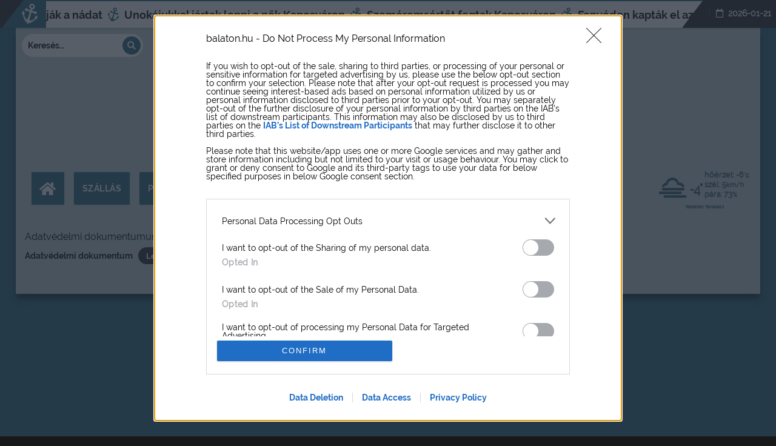

--- FILE ---
content_type: text/html; charset=UTF-8
request_url: https://balaton.hu/adatvedelem/
body_size: 100734
content:
 <!DOCTYPE html>
<html lang="hu">
<head>
<!-- Cookie ReFresh -->
<script>
// lekérdezni egy cookie értékét a cookie neve alapján
function cookie_lekerdezes(name) {
    var v = document.cookie.match('(^|;) ?' + name + '=([^;]*)(;|$)');
    return v ? v[2] : null;
}

// beállítani egy cookie-t névvel, értékkel és lejárati napokkal
function cookie_beallitas(name, value, days) { 
    var d = new Date;
    d.setTime(d.getTime() + 24*60*60*1000*days);
    document.cookie = name + "=" + value + ";path=/;expires=" + d.toGMTString();
}

// beállítjuk, hogy melyik domaint nézzük a régi cookie ellenőrzésénél
var cookie_domain_nev = '.balaton.hu'; 
// mennyi napig hagyjuk békén a felhasználót az újabb cookie törléssel?
var reset_cookie_napok = 30; 
// beállítjuk az ellenőrző cookie nevét - ha valakinél már elvégeztük az ellenőrzést, annál elrakunk egy cookie-t, hogy tudja a rendszer, hogy őket már nem kell még egyszer ellenőrizni
var reset_cookie_neve = 'cookie_reset_balaton'; 
// beállítunk egy tetszőleges visszaellenőrizhető értéket az ellenőrző cookie-nak
var reset_cookie_erteke = 'igaz'; 

// ha nem létezik az ellenőrzés tényét rögzítő cookie
if(cookie_lekerdezes(reset_cookie_neve) !== reset_cookie_erteke) { 
	// lekérdezzük a weboldalhoz tartozó cookie-kat
	var cookies = document.cookie.split(";");
	// végig iterálunk a weboldalhoz tartozó cookie-kon
	for (var i = 0; i < cookies.length; i++) {
		var cookie = cookies[i];
		var eqPos = cookie.indexOf("=");
		var name = eqPos > -1 ? cookie.substr(0, eqPos) : cookie;
		// töröljük a cookie-t (beállítunk neki egy üres értéket)
		document.cookie = name +'=; Path=/; Expires=Thu, 01 Jan 1970 00:00:01 GMT;domain='+cookie_domain_nev;
	}
	// ha végeztünk a Cookie törléssel, beállítjuk az erre vonatkozó cookie-t, hogy a következő oldalbetöltésnél már ne törlődjenek a cookie-k
    cookie_beallitas(reset_cookie_neve, reset_cookie_erteke, reset_cookie_napok); 
}
</script>
	<meta name="author" content="Balaton.hu">
	<meta name="country" content="Hungary">
	<meta name="company" content="Balaton.hu Kft.">
	<meta charset="UTF-8" />
	<meta name="viewport" content="width=device-width, initial-scale=1.0, maximum-scale=5.0" />
	<link rel="pingback" href="https://balaton.hu/xmlrpc.php">
	<meta name="msapplication-TileColor" content="#ffffff">
	<meta name="msapplication-TileImage" content="/ms-icon-144x144.png">
	<meta name="theme-color" content="#ffffff">
	<title>Adatvédelem - balaton.hu</title>

<!-- This site is optimized with the Yoast SEO plugin v13.3 - https://yoast.com/wordpress/plugins/seo/ -->
<meta name="description" content="&nbsp;  Adatvédelmi dokumentumunk a következő linken PDF formátumban letölthető:  Adatvédelmi dokumentumLetöltés"/>
<meta name="robots" content="max-snippet:-1, max-image-preview:large, max-video-preview:-1"/>
<link rel="canonical" href="https://balaton.hu/adatvedelem/" />
<meta property="og:locale" content="hu_HU" />
<meta property="og:type" content="article" />
<meta property="og:title" content="Adatvédelem - Balaton.hu" />
<meta property="og:description" content="&nbsp;  Adatvédelmi dokumentumunk a következő linken PDF formátumban letölthető:  Adatvédelmi dokumentumLetöltés" />
<meta property="og:url" content="https://balaton.hu/adatvedelem/" />
<meta property="og:site_name" content="balaton.hu" />
<meta name="twitter:card" content="summary_large_image" />
<meta name="twitter:description" content="&nbsp; Adatvédelmi dokumentumunk a következő linken PDF formátumban letölthető: Adatvédelmi dokumentumLetöltés" />
<meta name="twitter:title" content="Adatvédelem - balaton.hu" />
<script type='application/ld+json' class='yoast-schema-graph yoast-schema-graph--main'>{"@context":"https://schema.org","@graph":[{"@type":"Organization","@id":"https://balaton.hu/#organization","name":"balaton.hu","url":"https://balaton.hu/","sameAs":[],"logo":{"@type":"ImageObject","@id":"https://balaton.hu/#logo","inLanguage":"hu","url":"https://balaton.hu/wp-content/uploads/2020/03/balaton_logo_a.svg","width":520,"height":145,"caption":"balaton.hu"},"image":{"@id":"https://balaton.hu/#logo"}},{"@type":"WebSite","@id":"https://balaton.hu/#website","url":"https://balaton.hu/","name":"balaton.hu","inLanguage":"hu","publisher":{"@id":"https://balaton.hu/#organization"},"potentialAction":[{"@type":"SearchAction","target":"https://balaton.hu/?s={search_term_string}","query-input":"required name=search_term_string"}]},{"@type":"WebPage","@id":"https://balaton.hu/adatvedelem/#webpage","url":"https://balaton.hu/adatvedelem/","name":"Adatv\u00e9delem - balaton.hu","isPartOf":{"@id":"https://balaton.hu/#website"},"inLanguage":"hu","datePublished":"2020-01-15T13:34:52+00:00","dateModified":"2020-06-08T14:18:01+00:00","description":"&nbsp;  Adatv\u00e9delmi dokumentumunk a k\u00f6vetkez\u0151 linken PDF form\u00e1tumban let\u00f6lthet\u0151:  Adatv\u00e9delmi dokumentumLet\u00f6lt\u00e9s","potentialAction":[{"@type":"ReadAction","target":["https://balaton.hu/adatvedelem/"]}]}]}</script>
<!-- / Yoast SEO plugin. -->

<link rel='dns-prefetch' href='//maps.googleapis.com' />
<link rel='dns-prefetch' href='//cdnjs.cloudflare.com' />
<link rel='dns-prefetch' href='//fonts.googleapis.com' />
<link rel="alternate" type="application/rss+xml" title="balaton.hu &raquo; hírcsatorna" href="https://balaton.hu/feed/" />
<link rel="alternate" type="application/rss+xml" title="balaton.hu &raquo; hozzászólás hírcsatorna" href="https://balaton.hu/comments/feed/" />
<link rel='preload' as='style' onload="this.onload=null;this.rel='stylesheet'" id='wp-block-library-css'  href='https://balaton.hu/wp-includes/css/dist/block-library/style.min.css?ver=5.3.2' type='text/css' media='all' />
<link rel='preload' as='style' onload="this.onload=null;this.rel='stylesheet'" id='wc-block-style-css'  href='https://balaton.hu/wp-content/plugins/woocommerce/packages/woocommerce-blocks/build/style.css?ver=2.5.14' type='text/css' media='all' />
<link rel='stylesheet' id='wp-components-css'  href='https://balaton.hu/wp-includes/css/dist/components/style.min.css?ver=5.3.2' type='text/css' media='all' />
<link rel='stylesheet' id='wp-editor-font-css'  href='https://fonts.googleapis.com/css?family=Noto+Serif%3A+400%2C400i%2C700%2C700i&#038;ver=5.3.2' type='text/css' media='all' />
<link rel='stylesheet' id='wp-block-editor-css'  href='https://balaton.hu/wp-includes/css/dist/block-editor/style.min.css?ver=5.3.2' type='text/css' media='all' />
<link rel='stylesheet' id='wp-nux-css'  href='https://balaton.hu/wp-includes/css/dist/nux/style.min.css?ver=5.3.2' type='text/css' media='all' />
<link rel='stylesheet' id='wp-editor-css'  href='https://balaton.hu/wp-includes/css/dist/editor/style.min.css?ver=5.3.2' type='text/css' media='all' />
<link rel='stylesheet' id='block-robo-gallery-style-css-css'  href='https://balaton.hu/wp-content/plugins/robo-gallery/includes/extensions/block/dist/blocks.style.build.css?ver=2.8.31' type='text/css' media='all' />
<link rel='stylesheet' id='contact-form-7-css'  href='https://balaton.hu/wp-content/plugins/contact-form-7/includes/css/styles.css?ver=5.1.7' type='text/css' media='all' />
<link rel='stylesheet' id='default-icon-styles-css'  href='https://balaton.hu/wp-content/plugins/svg-vector-icon-plugin/public/../admin/css/wordpress-svg-icon-plugin-style.min.css?ver=5.3.2' type='text/css' media='all' />
<link rel='stylesheet' id='wpb-google-fonts-css'  href='//fonts.googleapis.com/css?family=Open+Sans&#038;ver=5.3.2' type='text/css' media='all' />
<link rel='stylesheet' id='weather-atlas-css'  href='https://balaton.hu/wp-content/plugins/weather-atlas/public/css/weather-atlas-public.min.css?ver=1.2.1' type='text/css' media='all' />
<link rel='stylesheet' id='weather-icons-css'  href='https://balaton.hu/wp-content/plugins/weather-atlas/public/font/weather-icons/weather-icons.min.css?ver=1.2.1' type='text/css' media='all' />
<link rel='stylesheet' id='woocommerce-layout-css'  href='https://balaton.hu/wp-content/plugins/woocommerce/assets/css/woocommerce-layout.css?ver=4.0.1' type='text/css' media='all' />
<style id='woocommerce-layout-inline-css' type='text/css'>

	.infinite-scroll .woocommerce-pagination {
		display: none;
	}
</style>
<link rel='stylesheet' id='woocommerce-smallscreen-css'  href='https://balaton.hu/wp-content/plugins/woocommerce/assets/css/woocommerce-smallscreen.css?ver=4.0.1' type='text/css' media='only screen and (max-width: 768px)' />
<link rel='stylesheet' id='woocommerce-general-css'  href='https://balaton.hu/wp-content/plugins/woocommerce/assets/css/woocommerce.css?ver=4.0.1' type='text/css' media='all' />
<style id='woocommerce-inline-inline-css' type='text/css'>
.woocommerce form .form-row .required { visibility: visible; }
</style>
<link rel='stylesheet' id='elementor-icons-css'  href='https://balaton.hu/wp-content/plugins/elementor/assets/lib/eicons/css/elementor-icons.min.css?ver=5.6.2' type='text/css' media='all' />
<link rel='stylesheet' id='elementor-animations-css'  href='https://balaton.hu/wp-content/plugins/elementor/assets/lib/animations/animations.min.css?ver=2.9.4.1' type='text/css' media='all' />
<link rel='stylesheet' id='elementor-frontend-css'  href='https://balaton.hu/wp-content/plugins/elementor/assets/css/frontend.min.css?ver=2.9.4.1' type='text/css' media='all' />
<link rel='stylesheet' id='font-awesome-5-all-css'  href='https://balaton.hu/wp-content/plugins/elementor/assets/lib/font-awesome/css/all.min.css?ver=2.9.4.1' type='text/css' media='all' />
<link rel='stylesheet' id='font-awesome-4-shim-css'  href='https://balaton.hu/wp-content/plugins/elementor/assets/lib/font-awesome/css/v4-shims.min.css?ver=2.9.4.1' type='text/css' media='all' />
<link rel='stylesheet' id='elementor-global-css'  href='https://balaton.hu/wp-content/uploads/elementor/css/global.css?ver=1584628175' type='text/css' media='all' />
<link rel='stylesheet' id='mylisting-maps-css'  href='https://balaton.hu/wp-content/themes/my-listing/assets/dist/maps/google-maps/google-maps.css?ver=2.3.4' type='text/css' media='all' />
<link rel='stylesheet' id='mylisting-icons-css'  href='https://balaton.hu/wp-content/themes/my-listing/assets/dist/icons.css?ver=2.3.4' type='text/css' media='all' />
<link rel='stylesheet' id='mylisting-material-icons-css'  href='https://fonts.googleapis.com/icon?family=Material+Icons&#038;ver=5.3.2' type='text/css' media='all' />
<link rel='stylesheet' id='select2-css'  href='https://balaton.hu/wp-content/plugins/woocommerce/assets/css/select2.css?ver=4.0.1' type='text/css' media='all' />
<link rel='stylesheet' id='mylisting-vendor-css'  href='https://balaton.hu/wp-content/themes/my-listing/assets/dist/vendor.css?ver=2.3.4' type='text/css' media='all' />
<link rel='stylesheet' id='mylisting-frontend-css'  href='https://balaton.hu/wp-content/themes/my-listing/assets/dist/frontend.css?ver=2.3.4' type='text/css' media='all' />
<link rel='stylesheet' id='theme-styles-default-css'  href='https://balaton.hu/wp-content/themes/my-listing/style.css?ver=5.3.2' type='text/css' media='all' />
<style id='theme-styles-default-inline-css' type='text/css'>
.case27-primary-text { font-family: 'Roboto', GlacialIndifference, sans-serif !important; font-weight: 600 !important; }  .featured-section .fc-description h1, .featured-section .fc-description h2, .featured-section .fc-description h3, .featured-section .fc-description h4, .featured-section .fc-description h5, .featured-section .fc-description h6 { font-family: 'Roboto', GlacialIndifference, sans-serif !important; font-weight: 600 !important; }  .case27-secondary-text { font-family: 'Roboto Slab', GlacialIndifference, sans-serif !important; font-weight: 400 !important; }  .title-style-1 h5 { font-family: 'Roboto Slab', GlacialIndifference, sans-serif !important; font-weight: 400 !important; }  .case27-body-text { font-family: 'Roboto', GlacialIndifference, sans-serif !important; font-weight: 400 !important; }  body, p { font-family: 'Roboto', GlacialIndifference, sans-serif !important; }  p { font-weight: 400 !important; } .case27-accent-text { font-family: 'Roboto', GlacialIndifference, sans-serif !important; font-weight: 500 !important; } 
</style>
<link rel='stylesheet' id='child-style-css'  href='https://balaton.hu/wp-content/themes/my-listing-child/style.css?ver=5.3.2' type='text/css' media='all' />
<link rel='stylesheet' id='mylisting-dynamic-styles-css'  href='https://balaton.hu/wp-content/uploads/mylisting-dynamic-styles.css?ver=1614580291' type='text/css' media='all' />
<script type='text/javascript' src='https://balaton.hu/wp-includes/js/jquery/jquery.js?ver=1.12.4-wp'></script>
<script type='text/javascript' src='https://balaton.hu/wp-includes/js/jquery/jquery-migrate.min.js?ver=1.4.1'></script>
<script type='text/javascript'>
/* <![CDATA[ */
var ai_front = {"wp_ai":"5.3.2+2.6.3","insertion_before":"BEFORE","insertion_after":"AFTER","insertion_prepend":"PREPEND CONTENT","insertion_append":"APPEND CONTENT","insertion_replace_content":"REPLACE CONTENT","insertion_replace_element":"REPLACE ELEMENT","cancel":"Cancel","use":"Use","add":"Add","parent":"Parent","cancel_element_selection":"Cancel element selection","select_parent_element":"Select parent element","css_selector":"CSS selector","use_current_selector":"Use current selector","element":"ELEMENT","path":"PATH","selector":"SELECTOR","visible":"VISIBLE","hidden":"HIDDEN","fallback":"FALLBACK","automatically_placed":"Automatically placed by AdSense Auto ads code"};
/* ]]> */
</script>
<script type='text/javascript' src='https://balaton.hu/wp-content/plugins/ad-inserter/includes/js/ai-jquery.js?ver=5.3.2+2.6.3'></script>
<script type='text/javascript' src='https://balaton.hu/wp-content/plugins/weather-atlas/public/js/weather-atlas-public.min.js?ver=1.2.1'></script>
<script type='text/javascript' src='https://balaton.hu/wp-content/plugins/elementor/assets/lib/font-awesome/js/v4-shims.min.js?ver=2.9.4.1'></script>
<script type='text/javascript'>
/* <![CDATA[ */
var _zxcvbnSettings = {"src":"https:\/\/balaton.hu\/wp-includes\/js\/zxcvbn.min.js"};
/* ]]> */
</script>
<script async defer type='text/javascript' src='https://balaton.hu/wp-includes/js/zxcvbn-async.min.js?ver=1.0'></script>
<link rel='https://api.w.org/' href='https://balaton.hu/wp-json/' />
<link rel="EditURI" type="application/rsd+xml" title="RSD" href="https://balaton.hu/xmlrpc.php?rsd" />
<link rel="wlwmanifest" type="application/wlwmanifest+xml" href="https://balaton.hu/wp-includes/wlwmanifest.xml" /> 
<meta name="generator" content="WordPress 5.3.2" />
<meta name="generator" content="WooCommerce 4.0.1" />
<link rel='shortlink' href='https://balaton.hu/?p=26' />
<link rel="alternate" type="application/json+oembed" href="https://balaton.hu/wp-json/oembed/1.0/embed?url=https%3A%2F%2Fbalaton.hu%2Fadatvedelem%2F" />
<link rel="alternate" type="text/xml+oembed" href="https://balaton.hu/wp-json/oembed/1.0/embed?url=https%3A%2F%2Fbalaton.hu%2Fadatvedelem%2F&#038;format=xml" />
		<script>
			document.documentElement.className = document.documentElement.className.replace( 'no-js', 'js' );
		</script>
				<style>
			.no-js img.lazyload { display: none; }
			figure.wp-block-image img.lazyloading { min-width: 150px; }
							.lazyload, .lazyloading { opacity: 0; }
				.lazyloaded {
					opacity: 1;
					transition: opacity 400ms;
					transition-delay: 0ms;
				}
					</style>
		<script type="text/javascript">var MyListing = {"Helpers":{},"Handlers":{},"MapConfig":{"ClusterSize":35,"AccessToken":"AIzaSyCAd3MKlpiHaneHEKlhhBg70RrJNGycHpI","Language":"default","TypeRestrictions":"geocode","CountryRestrictions":"","CustomSkins":{}}};</script><script type="text/javascript">var CASE27 = {"ajax_url":"https:\/\/balaton.hu\/wp-admin\/admin-ajax.php","mylisting_ajax_url":"\/?mylisting-ajax=1","env":"production","ajax_nonce":"b771be435a","l10n":{"selectOption":"V\u00e1lassz egyet...","errorLoading":"Nem siker\u00fclt bet\u00f6lteni az eredm\u00e9nyeket.","loadingMore":"Eredm\u00e9nyek bet\u00f6lt\u00e9se...","noResults":"Nincs eredm\u00e9ny","searching":"Keres\u00e9s...","datepicker":{"format":"DD MMMM, YY","timeFormat":"h:mm A","dateTimeFormat":"DD MMMM, YY, H:mm","timePicker24Hour":true,"firstDay":1,"applyLabel":"Apply","cancelLabel":"Cancel","customRangeLabel":"Custom Range","daysOfWeek":["Su","Mo","Tu","We","Th","Fr","Sa"],"monthNames":["Janu\u00e1r","Febru\u00e1r","M\u00e1rcius","\u00c1prilis","M\u00e1jus","J\u00fanius","J\u00falius\n","Augusztus\n","Szeptember","Oct\u00f3ber","November","December"]},"irreversible_action":"Ez a m\u0171velet nem visszaford\u00edthat\u00f3. Mindenk\u00e9pp folytatja?","delete_listing_confirm":"Biztos, hogy kit\u00f6rl\u00f6d ezt a list\u00e1t?","copied_to_clipboard":"M\u00e1solva!","nearby_listings_location_required":"Adjon meg egy helysz\u00ednt a k\u00f6rnyez\u0151 list\u00e1k megtekint\u00e9s\u00e9hez!","nearby_listings_retrieving_location":"Helysz\u00edn vissza\u00e1ll\u00edt\u00e1sa...","nearby_listings_searching":"K\u00f6rnyez\u0151 list\u00e1k keres\u00e9se...","geolocation_failed":"Ehhez enged\u00e9lyezned kell a f\u00f6ldrajzi helyhez val\u00f3 hozz\u00e1f\u00e9r\u00e9st.","something_went_wrong":"Valami hiba t\u00f6rt\u00e9nt.","all_in_category":"Mind \"%s\"","invalid_file_type":"helytelen file t\u00edpus. Elfogadott:","file_limit_exceeded":"El\u00e9rted a maxim\u00e1lis file felt\u00f6lt\u00e9s limitet (%d)"},"woocommerce":[],"js_field_html_img":"<div class=\"uploaded-file uploaded-image review-gallery-image job-manager-uploaded-file\">\t<span class=\"uploaded-file-preview\">\t\t\t\t\t<span class=\"job-manager-uploaded-file-preview\">\t\t\t\t<img src=\"\">\t\t\t<\/span>\t\t\t\t<a class=\"remove-uploaded-file review-gallery-image-remove job-manager-remove-uploaded-file\"><i class=\"mi delete\"><\/i><\/a>\t<\/span>\t<input type=\"hidden\" class=\"input-text\" name=\"\" value=\"\"><\/div>","js_field_html":"<div class=\"uploaded-file  review-gallery-image job-manager-uploaded-file\">\t<span class=\"uploaded-file-preview\">\t\t\t\t\t<span class=\"job-manager-uploaded-file-name\">\t\t\t\t<i class=\"mi insert_drive_file uploaded-file-icon\"><\/i>\t\t\t\t<code><\/code>\t\t\t<\/span>\t\t\t\t<a class=\"remove-uploaded-file review-gallery-image-remove job-manager-remove-uploaded-file\"><i class=\"mi delete\"><\/i><\/a>\t<\/span>\t<input type=\"hidden\" class=\"input-text\" name=\"\" value=\"\"><\/div>"};</script>	<noscript><style>.woocommerce-product-gallery{ opacity: 1 !important; }</style></noscript>
	<link rel="icon" href="https://balaton.hu/wp-content/uploads/2021/03/vasmacska_a_k.svg" sizes="32x32" />
<link rel="icon" href="https://balaton.hu/wp-content/uploads/2021/03/vasmacska_a_k.svg" sizes="192x192" />
<link rel="apple-touch-icon-precomposed" href="https://balaton.hu/wp-content/uploads/2021/03/vasmacska_a_k.svg" />
<meta name="msapplication-TileImage" content="https://balaton.hu/wp-content/uploads/2021/03/vasmacska_a_k.svg" />
<style type="text/css" id="mylisting-element-queries">.featured-search[max-width~="1000px"] .form-group, .featured-search .filter-count-3 .form-group { width: calc(33.3% - 12px); margin-right: 18px; } .featured-search[max-width~="1000px"] .form-group:nth-child(3n), .featured-search .filter-count-3 .form-group:nth-child(3n) { margin-right: 0; } .featured-search[max-width~="750px"] .form-group, .featured-search .filter-count-2 .form-group { width: calc(50% - 5px); margin-right: 10px !important; } .featured-search[max-width~="750px"] .form-group:nth-child(2n), .featured-search .filter-count-2 .form-group:nth-child(2n) { margin-right: 0 !important; } .featured-search[max-width~="550px"] .form-group, .featured-search .filter-count-1 .form-group { width: 100%; margin-right: 0 !important; } </style><style type="text/css" id="mylisting-typography"></style><style>
.ai-viewports                 {--ai: 1;}
.ai-viewport-3                { display: none !important;}
.ai-viewport-2                { display: none !important;}
.ai-viewport-1                { display: inherit !important;}
.ai-viewport-0                { display: none !important;}
@media (min-width: 768px) and (max-width: 979px) {
.ai-viewport-1                { display: none !important;}
.ai-viewport-2                { display: inherit !important;}
}
@media (max-width: 767px) {
.ai-viewport-1                { display: none !important;}
.ai-viewport-3                { display: inherit !important;}
}
.ai-rotate {position: relative;}
.ai-rotate-hidden {visibility: hidden;}
.ai-rotate-hidden-2 {position: absolute; top: 0; left: 0; width: 100%; height: 100%;}
.ai-list-data, .ai-ip-data, .ai-fallback, .ai-list-block {visibility: hidden; position: absolute; width: 50%; height: 1px; z-index: -9999;}
.code-block-center {margin: 8px auto; text-align: center; display: block; clear: both;}
.code-block-default {margin: 8px 0; clear: both;}
</style>
	<script type="text/javascript">var adsQueue = window.adsQueue || [];function noAB(a) { window.adsQueue.push(a); }var activateBanner = window.activateBanner || noAB;</script>

<!--<script>
var todayDate = new Date().toISOString().slice(0, 10).replace(/-/g,'');
var script = document.createElement('script');
script.src = 'https://adsinteractive-794b.kxcdn.com/balaton.hu.js?v='; + todayDate;
script.async = true;
document.head.appendChild(script);
</script>-->
 <!--<script type="text/javascript"> var g_today = new Date(); var g_dd = g_today.getDate(); var g_mm = g_today.getMonth()+1; var g_yyyy = g_today.getFullYear();if(g_dd<10) { g_dd = '0'+g_dd; } if(g_mm<10) { g_mm = '0'+g_mm; } g_today = g_yyyy + g_mm + g_dd;document.write('<scr'+'ipt src="https://adsinteractive-794b.kxcdn.com/balaton.hu.js?v='+g_today+'" language="javascript"></scr'+'ipt>'); </script>-->
 	<script>
var todayDate = new Date().toISOString().slice(0, 10).replace(/-/g,'');
var script = document.createElement('script');
script.src = 'https://cdn-alpha.adsinteractive.com/balaton.hu.js?v=' + todayDate;
script.async = true;
document.head.appendChild(script);
</script>

<script type="text/javascript">
var _nAdzq=_nAdzq||[];(function(){
_nAdzq.push(["setIds","98723fa6bff90709"]);
var e="https://notifpush.com/scripts/";
var t=document.createElement("script");
t.type="text/javascript";
t.defer=true;
t.async=true;
t.src=e+"nadz-sdk.js";
var s=document.getElementsByTagName("script")[0];
s.parentNode.insertBefore(t,s)})();
</script>

	<script type='text/javascript' src='https://balaton.hu/wp-content/themes/my-listing-child/assets/js/owl.carousel.min.js'></script>
	 <link rel='stylesheet' id='mylisting-hc-css'  href='https://balaton.hu/wp-content/themes/my-listing-child/hccss24.css?veri=balcs232323dcd' type='text/css' media='all' />
<script type='text/javascript' src='https://balaton.hu/wp-content/themes/my-listing-child/home.js?veri=ffffffdffdsvdfcdscd6'></script><script>
var trackOutboundLink = function(url) {
  gtag('event', 'click', {
    'event_category': 'outbound',
    'event_label': url,
    'transport_type': 'beacon'
  });
}
</script>
<script async src="https://www.googletagmanager.com/gtag/js?id=UA-136253407-1"></script>
<script>
	window.dataLayer = window.dataLayer || [];
	function gtag(){dataLayer.push(arguments);}
	gtag('js', new Date());
	gtag('config', 'UA-136253407-1');
</script>


</head>
<body class="privacy-policy page-template-default page page-id-26 theme-my-listing woocommerce-no-js my-listing elementor-default elementor-kit-91745">
	
<div id="c27-site-wrapper"><div class="loader-bg main-loader site-logo-loader" style="background-color: #181818;">
	<img  data-src="https://balaton.hu/wp-content/uploads/2021/03/balaton.hu_logo_kek_textura_kicsi.png" class="lazyload" src="[data-uri]"><noscript><img src="https://balaton.hu/wp-content/uploads/2021/03/balaton.hu_logo_kek_textura_kicsi.png"></noscript>
</div><div class="navbar-top container-fluid">
	
	<div class="navbar-leftt"></div>
	<span class="breaking">
	<img   data-src="https://balaton.hu/banners/vasmacska.png" class="vasmacska absm lazyload" src="[data-uri]" /><noscript><img src="https://balaton.hu/banners/vasmacska.png" class="vasmacska absm"/></noscript>
	</span>
	
	 <div class="balaton-breaking-containerd">
		<div id="breaking-news-container">
			<div class="breaking-news-headline marquee">
			<a class="t1" title="Balatonalmádiban is aratják a nádat" href="https://balaton.hu/balatonalmadiban-is-aratjak-a-nadat/" >Balatonalmádiban is aratják a nádat</a><div class="vmCont"><img   data-src="https://balaton.hu/wp-content/uploads/2021/03/vasmacska_a_k.svg" class="vasmacska lazyload" src="[data-uri]" /><noscript><img   data-src="https://balaton.hu/wp-content/uploads/2021/03/vasmacska_a_k.svg" class="vasmacska lazyload" src="[data-uri]" /><noscript><img   data-src="https://balaton.hu/wp-content/uploads/2021/03/vasmacska_a_k.svg" class="vasmacska lazyload" src="[data-uri]" /><noscript><img   data-src="https://balaton.hu/wp-content/uploads/2021/03/vasmacska_a_k.svg" class="vasmacska lazyload" src="[data-uri]" /><noscript><img   data-src="https://balaton.hu/wp-content/uploads/2021/03/vasmacska_a_k.svg" class="vasmacska lazyload" src="[data-uri]" /><noscript><img   data-src="https://balaton.hu/wp-content/uploads/2021/03/vasmacska_a_k.svg" class="vasmacska lazyload" src="[data-uri]" /><noscript><img   data-src="https://balaton.hu/wp-content/uploads/2021/03/vasmacska_a_k.svg" class="vasmacska lazyload" src="[data-uri]" /><noscript><img   data-src="https://balaton.hu/wp-content/uploads/2021/03/vasmacska_a_k.svg" class="vasmacska lazyload" src="[data-uri]" /><noscript><img   data-src="https://balaton.hu/wp-content/uploads/2021/03/vasmacska_a_k.svg" class="vasmacska lazyload" src="[data-uri]" /><noscript><img   data-src="https://balaton.hu/wp-content/uploads/2021/03/vasmacska_a_k.svg" class="vasmacska lazyload" src="[data-uri]" /><noscript><img   data-src="https://balaton.hu/wp-content/uploads/2021/03/vasmacska_a_k.svg" class="vasmacska lazyload" src="[data-uri]" /><noscript><img   data-src="https://balaton.hu/wp-content/uploads/2021/03/vasmacska_a_k.svg" class="vasmacska lazyload" src="[data-uri]" /><noscript><img src="https://balaton.hu/wp-content/uploads/2021/03/vasmacska_a_k.svg" class="vasmacska"/></noscript></noscript></noscript></noscript></noscript></noscript></noscript></noscript></noscript></noscript></noscript></noscript></div><a class="t1" title="Unokájukkal jártak lopni a nők Kaposváron" href="https://balaton.hu/unokajukkal-jartak-lopni-a-nok-kaposvaron/" >Unokájukkal jártak lopni a nők Kaposváron</a><div class="vmCont"><img   data-src="https://balaton.hu/wp-content/uploads/2021/03/vasmacska_a_k.svg" class="vasmacska lazyload" src="[data-uri]" /><noscript><img   data-src="https://balaton.hu/wp-content/uploads/2021/03/vasmacska_a_k.svg" class="vasmacska lazyload" src="[data-uri]" /><noscript><img   data-src="https://balaton.hu/wp-content/uploads/2021/03/vasmacska_a_k.svg" class="vasmacska lazyload" src="[data-uri]" /><noscript><img   data-src="https://balaton.hu/wp-content/uploads/2021/03/vasmacska_a_k.svg" class="vasmacska lazyload" src="[data-uri]" /><noscript><img   data-src="https://balaton.hu/wp-content/uploads/2021/03/vasmacska_a_k.svg" class="vasmacska lazyload" src="[data-uri]" /><noscript><img   data-src="https://balaton.hu/wp-content/uploads/2021/03/vasmacska_a_k.svg" class="vasmacska lazyload" src="[data-uri]" /><noscript><img   data-src="https://balaton.hu/wp-content/uploads/2021/03/vasmacska_a_k.svg" class="vasmacska lazyload" src="[data-uri]" /><noscript><img   data-src="https://balaton.hu/wp-content/uploads/2021/03/vasmacska_a_k.svg" class="vasmacska lazyload" src="[data-uri]" /><noscript><img   data-src="https://balaton.hu/wp-content/uploads/2021/03/vasmacska_a_k.svg" class="vasmacska lazyload" src="[data-uri]" /><noscript><img   data-src="https://balaton.hu/wp-content/uploads/2021/03/vasmacska_a_k.svg" class="vasmacska lazyload" src="[data-uri]" /><noscript><img   data-src="https://balaton.hu/wp-content/uploads/2021/03/vasmacska_a_k.svg" class="vasmacska lazyload" src="[data-uri]" /><noscript><img   data-src="https://balaton.hu/wp-content/uploads/2021/03/vasmacska_a_k.svg" class="vasmacska lazyload" src="[data-uri]" /><noscript><img src="https://balaton.hu/wp-content/uploads/2021/03/vasmacska_a_k.svg" class="vasmacska"/></noscript></noscript></noscript></noscript></noscript></noscript></noscript></noscript></noscript></noscript></noscript></noscript></div><a class="t1" title="Szeméremsértőt fogtak Kaposváron" href="https://balaton.hu/szemeremsertot-fogtak-kaposvaron/" >Szeméremsértőt fogtak Kaposváron</a><div class="vmCont"><img   data-src="https://balaton.hu/wp-content/uploads/2021/03/vasmacska_a_k.svg" class="vasmacska lazyload" src="[data-uri]" /><noscript><img   data-src="https://balaton.hu/wp-content/uploads/2021/03/vasmacska_a_k.svg" class="vasmacska lazyload" src="[data-uri]" /><noscript><img   data-src="https://balaton.hu/wp-content/uploads/2021/03/vasmacska_a_k.svg" class="vasmacska lazyload" src="[data-uri]" /><noscript><img   data-src="https://balaton.hu/wp-content/uploads/2021/03/vasmacska_a_k.svg" class="vasmacska lazyload" src="[data-uri]" /><noscript><img   data-src="https://balaton.hu/wp-content/uploads/2021/03/vasmacska_a_k.svg" class="vasmacska lazyload" src="[data-uri]" /><noscript><img   data-src="https://balaton.hu/wp-content/uploads/2021/03/vasmacska_a_k.svg" class="vasmacska lazyload" src="[data-uri]" /><noscript><img   data-src="https://balaton.hu/wp-content/uploads/2021/03/vasmacska_a_k.svg" class="vasmacska lazyload" src="[data-uri]" /><noscript><img   data-src="https://balaton.hu/wp-content/uploads/2021/03/vasmacska_a_k.svg" class="vasmacska lazyload" src="[data-uri]" /><noscript><img   data-src="https://balaton.hu/wp-content/uploads/2021/03/vasmacska_a_k.svg" class="vasmacska lazyload" src="[data-uri]" /><noscript><img   data-src="https://balaton.hu/wp-content/uploads/2021/03/vasmacska_a_k.svg" class="vasmacska lazyload" src="[data-uri]" /><noscript><img   data-src="https://balaton.hu/wp-content/uploads/2021/03/vasmacska_a_k.svg" class="vasmacska lazyload" src="[data-uri]" /><noscript><img   data-src="https://balaton.hu/wp-content/uploads/2021/03/vasmacska_a_k.svg" class="vasmacska lazyload" src="[data-uri]" /><noscript><img src="https://balaton.hu/wp-content/uploads/2021/03/vasmacska_a_k.svg" class="vasmacska"/></noscript></noscript></noscript></noscript></noscript></noscript></noscript></noscript></noscript></noscript></noscript></noscript></div><a class="t1" title="Fonyódon kapták el az osztrák iskola tolvajait" href="https://balaton.hu/fonyodon-kaptak-el-az-osztrak-iskola-tolvajait/" >Fonyódon kapták el az osztrák iskola tolvajait</a><div class="vmCont"><img   data-src="https://balaton.hu/wp-content/uploads/2021/03/vasmacska_a_k.svg" class="vasmacska lazyload" src="[data-uri]" /><noscript><img   data-src="https://balaton.hu/wp-content/uploads/2021/03/vasmacska_a_k.svg" class="vasmacska lazyload" src="[data-uri]" /><noscript><img   data-src="https://balaton.hu/wp-content/uploads/2021/03/vasmacska_a_k.svg" class="vasmacska lazyload" src="[data-uri]" /><noscript><img   data-src="https://balaton.hu/wp-content/uploads/2021/03/vasmacska_a_k.svg" class="vasmacska lazyload" src="[data-uri]" /><noscript><img   data-src="https://balaton.hu/wp-content/uploads/2021/03/vasmacska_a_k.svg" class="vasmacska lazyload" src="[data-uri]" /><noscript><img   data-src="https://balaton.hu/wp-content/uploads/2021/03/vasmacska_a_k.svg" class="vasmacska lazyload" src="[data-uri]" /><noscript><img   data-src="https://balaton.hu/wp-content/uploads/2021/03/vasmacska_a_k.svg" class="vasmacska lazyload" src="[data-uri]" /><noscript><img   data-src="https://balaton.hu/wp-content/uploads/2021/03/vasmacska_a_k.svg" class="vasmacska lazyload" src="[data-uri]" /><noscript><img   data-src="https://balaton.hu/wp-content/uploads/2021/03/vasmacska_a_k.svg" class="vasmacska lazyload" src="[data-uri]" /><noscript><img   data-src="https://balaton.hu/wp-content/uploads/2021/03/vasmacska_a_k.svg" class="vasmacska lazyload" src="[data-uri]" /><noscript><img   data-src="https://balaton.hu/wp-content/uploads/2021/03/vasmacska_a_k.svg" class="vasmacska lazyload" src="[data-uri]" /><noscript><img   data-src="https://balaton.hu/wp-content/uploads/2021/03/vasmacska_a_k.svg" class="vasmacska lazyload" src="[data-uri]" /><noscript><img src="https://balaton.hu/wp-content/uploads/2021/03/vasmacska_a_k.svg" class="vasmacska"/></noscript></noscript></noscript></noscript></noscript></noscript></noscript></noscript></noscript></noscript></noscript></noscript></div><a class="t1" title="Balatonalmádiban is aratják a nádat" href="https://balaton.hu/balatonalmadiban-is-aratjak-a-nadat/" >Balatonalmádiban is aratják a nádat</a><div class="vmCont"><img   data-src="https://balaton.hu/wp-content/uploads/2021/03/vasmacska_a_k.svg" class="vasmacska lazyload" src="[data-uri]" /><noscript><img   data-src="https://balaton.hu/wp-content/uploads/2021/03/vasmacska_a_k.svg" class="vasmacska lazyload" src="[data-uri]" /><noscript><img   data-src="https://balaton.hu/wp-content/uploads/2021/03/vasmacska_a_k.svg" class="vasmacska lazyload" src="[data-uri]" /><noscript><img   data-src="https://balaton.hu/wp-content/uploads/2021/03/vasmacska_a_k.svg" class="vasmacska lazyload" src="[data-uri]" /><noscript><img   data-src="https://balaton.hu/wp-content/uploads/2021/03/vasmacska_a_k.svg" class="vasmacska lazyload" src="[data-uri]" /><noscript><img   data-src="https://balaton.hu/wp-content/uploads/2021/03/vasmacska_a_k.svg" class="vasmacska lazyload" src="[data-uri]" /><noscript><img   data-src="https://balaton.hu/wp-content/uploads/2021/03/vasmacska_a_k.svg" class="vasmacska lazyload" src="[data-uri]" /><noscript><img   data-src="https://balaton.hu/wp-content/uploads/2021/03/vasmacska_a_k.svg" class="vasmacska lazyload" src="[data-uri]" /><noscript><img   data-src="https://balaton.hu/wp-content/uploads/2021/03/vasmacska_a_k.svg" class="vasmacska lazyload" src="[data-uri]" /><noscript><img   data-src="https://balaton.hu/wp-content/uploads/2021/03/vasmacska_a_k.svg" class="vasmacska lazyload" src="[data-uri]" /><noscript><img   data-src="https://balaton.hu/wp-content/uploads/2021/03/vasmacska_a_k.svg" class="vasmacska lazyload" src="[data-uri]" /><noscript><img   data-src="https://balaton.hu/wp-content/uploads/2021/03/vasmacska_a_k.svg" class="vasmacska lazyload" src="[data-uri]" /><noscript><img src="https://balaton.hu/wp-content/uploads/2021/03/vasmacska_a_k.svg" class="vasmacska"/></noscript></noscript></noscript></noscript></noscript></noscript></noscript></noscript></noscript></noscript></noscript></noscript></div><a class="t1" title="Unokájukkal jártak lopni a nők Kaposváron" href="https://balaton.hu/unokajukkal-jartak-lopni-a-nok-kaposvaron/" >Unokájukkal jártak lopni a nők Kaposváron</a><div class="vmCont"><img   data-src="https://balaton.hu/wp-content/uploads/2021/03/vasmacska_a_k.svg" class="vasmacska lazyload" src="[data-uri]" /><noscript><img   data-src="https://balaton.hu/wp-content/uploads/2021/03/vasmacska_a_k.svg" class="vasmacska lazyload" src="[data-uri]" /><noscript><img   data-src="https://balaton.hu/wp-content/uploads/2021/03/vasmacska_a_k.svg" class="vasmacska lazyload" src="[data-uri]" /><noscript><img   data-src="https://balaton.hu/wp-content/uploads/2021/03/vasmacska_a_k.svg" class="vasmacska lazyload" src="[data-uri]" /><noscript><img   data-src="https://balaton.hu/wp-content/uploads/2021/03/vasmacska_a_k.svg" class="vasmacska lazyload" src="[data-uri]" /><noscript><img   data-src="https://balaton.hu/wp-content/uploads/2021/03/vasmacska_a_k.svg" class="vasmacska lazyload" src="[data-uri]" /><noscript><img   data-src="https://balaton.hu/wp-content/uploads/2021/03/vasmacska_a_k.svg" class="vasmacska lazyload" src="[data-uri]" /><noscript><img   data-src="https://balaton.hu/wp-content/uploads/2021/03/vasmacska_a_k.svg" class="vasmacska lazyload" src="[data-uri]" /><noscript><img   data-src="https://balaton.hu/wp-content/uploads/2021/03/vasmacska_a_k.svg" class="vasmacska lazyload" src="[data-uri]" /><noscript><img   data-src="https://balaton.hu/wp-content/uploads/2021/03/vasmacska_a_k.svg" class="vasmacska lazyload" src="[data-uri]" /><noscript><img   data-src="https://balaton.hu/wp-content/uploads/2021/03/vasmacska_a_k.svg" class="vasmacska lazyload" src="[data-uri]" /><noscript><img   data-src="https://balaton.hu/wp-content/uploads/2021/03/vasmacska_a_k.svg" class="vasmacska lazyload" src="[data-uri]" /><noscript><img src="https://balaton.hu/wp-content/uploads/2021/03/vasmacska_a_k.svg" class="vasmacska"/></noscript></noscript></noscript></noscript></noscript></noscript></noscript></noscript></noscript></noscript></noscript></noscript></div><a class="t1" title="Szeméremsértőt fogtak Kaposváron" href="https://balaton.hu/szemeremsertot-fogtak-kaposvaron/" >Szeméremsértőt fogtak Kaposváron</a><div class="vmCont"><img   data-src="https://balaton.hu/wp-content/uploads/2021/03/vasmacska_a_k.svg" class="vasmacska lazyload" src="[data-uri]" /><noscript><img   data-src="https://balaton.hu/wp-content/uploads/2021/03/vasmacska_a_k.svg" class="vasmacska lazyload" src="[data-uri]" /><noscript><img   data-src="https://balaton.hu/wp-content/uploads/2021/03/vasmacska_a_k.svg" class="vasmacska lazyload" src="[data-uri]" /><noscript><img   data-src="https://balaton.hu/wp-content/uploads/2021/03/vasmacska_a_k.svg" class="vasmacska lazyload" src="[data-uri]" /><noscript><img   data-src="https://balaton.hu/wp-content/uploads/2021/03/vasmacska_a_k.svg" class="vasmacska lazyload" src="[data-uri]" /><noscript><img   data-src="https://balaton.hu/wp-content/uploads/2021/03/vasmacska_a_k.svg" class="vasmacska lazyload" src="[data-uri]" /><noscript><img   data-src="https://balaton.hu/wp-content/uploads/2021/03/vasmacska_a_k.svg" class="vasmacska lazyload" src="[data-uri]" /><noscript><img   data-src="https://balaton.hu/wp-content/uploads/2021/03/vasmacska_a_k.svg" class="vasmacska lazyload" src="[data-uri]" /><noscript><img   data-src="https://balaton.hu/wp-content/uploads/2021/03/vasmacska_a_k.svg" class="vasmacska lazyload" src="[data-uri]" /><noscript><img   data-src="https://balaton.hu/wp-content/uploads/2021/03/vasmacska_a_k.svg" class="vasmacska lazyload" src="[data-uri]" /><noscript><img   data-src="https://balaton.hu/wp-content/uploads/2021/03/vasmacska_a_k.svg" class="vasmacska lazyload" src="[data-uri]" /><noscript><img   data-src="https://balaton.hu/wp-content/uploads/2021/03/vasmacska_a_k.svg" class="vasmacska lazyload" src="[data-uri]" /><noscript><img src="https://balaton.hu/wp-content/uploads/2021/03/vasmacska_a_k.svg" class="vasmacska"/></noscript></noscript></noscript></noscript></noscript></noscript></noscript></noscript></noscript></noscript></noscript></noscript></div><a class="t1" title="Fonyódon kapták el az osztrák iskola tolvajait" href="https://balaton.hu/fonyodon-kaptak-el-az-osztrak-iskola-tolvajait/" >Fonyódon kapták el az osztrák iskola tolvajait</a><div class="vmCont"><img   data-src="https://balaton.hu/wp-content/uploads/2021/03/vasmacska_a_k.svg" class="vasmacska lazyload" src="[data-uri]" /><noscript><img   data-src="https://balaton.hu/wp-content/uploads/2021/03/vasmacska_a_k.svg" class="vasmacska lazyload" src="[data-uri]" /><noscript><img   data-src="https://balaton.hu/wp-content/uploads/2021/03/vasmacska_a_k.svg" class="vasmacska lazyload" src="[data-uri]" /><noscript><img   data-src="https://balaton.hu/wp-content/uploads/2021/03/vasmacska_a_k.svg" class="vasmacska lazyload" src="[data-uri]" /><noscript><img   data-src="https://balaton.hu/wp-content/uploads/2021/03/vasmacska_a_k.svg" class="vasmacska lazyload" src="[data-uri]" /><noscript><img   data-src="https://balaton.hu/wp-content/uploads/2021/03/vasmacska_a_k.svg" class="vasmacska lazyload" src="[data-uri]" /><noscript><img   data-src="https://balaton.hu/wp-content/uploads/2021/03/vasmacska_a_k.svg" class="vasmacska lazyload" src="[data-uri]" /><noscript><img   data-src="https://balaton.hu/wp-content/uploads/2021/03/vasmacska_a_k.svg" class="vasmacska lazyload" src="[data-uri]" /><noscript><img   data-src="https://balaton.hu/wp-content/uploads/2021/03/vasmacska_a_k.svg" class="vasmacska lazyload" src="[data-uri]" /><noscript><img   data-src="https://balaton.hu/wp-content/uploads/2021/03/vasmacska_a_k.svg" class="vasmacska lazyload" src="[data-uri]" /><noscript><img   data-src="https://balaton.hu/wp-content/uploads/2021/03/vasmacska_a_k.svg" class="vasmacska lazyload" src="[data-uri]" /><noscript><img   data-src="https://balaton.hu/wp-content/uploads/2021/03/vasmacska_a_k.svg" class="vasmacska lazyload" src="[data-uri]" /><noscript><img src="https://balaton.hu/wp-content/uploads/2021/03/vasmacska_a_k.svg" class="vasmacska"/></noscript></noscript></noscript></noscript></noscript></noscript></noscript></noscript></noscript></noscript></noscript></noscript></div><a class="t1" title="Balatonalmádiban is aratják a nádat" href="https://balaton.hu/balatonalmadiban-is-aratjak-a-nadat/" >Balatonalmádiban is aratják a nádat</a><div class="vmCont"><img   data-src="https://balaton.hu/wp-content/uploads/2021/03/vasmacska_a_k.svg" class="vasmacska lazyload" src="[data-uri]" /><noscript><img   data-src="https://balaton.hu/wp-content/uploads/2021/03/vasmacska_a_k.svg" class="vasmacska lazyload" src="[data-uri]" /><noscript><img   data-src="https://balaton.hu/wp-content/uploads/2021/03/vasmacska_a_k.svg" class="vasmacska lazyload" src="[data-uri]" /><noscript><img   data-src="https://balaton.hu/wp-content/uploads/2021/03/vasmacska_a_k.svg" class="vasmacska lazyload" src="[data-uri]" /><noscript><img   data-src="https://balaton.hu/wp-content/uploads/2021/03/vasmacska_a_k.svg" class="vasmacska lazyload" src="[data-uri]" /><noscript><img   data-src="https://balaton.hu/wp-content/uploads/2021/03/vasmacska_a_k.svg" class="vasmacska lazyload" src="[data-uri]" /><noscript><img   data-src="https://balaton.hu/wp-content/uploads/2021/03/vasmacska_a_k.svg" class="vasmacska lazyload" src="[data-uri]" /><noscript><img   data-src="https://balaton.hu/wp-content/uploads/2021/03/vasmacska_a_k.svg" class="vasmacska lazyload" src="[data-uri]" /><noscript><img   data-src="https://balaton.hu/wp-content/uploads/2021/03/vasmacska_a_k.svg" class="vasmacska lazyload" src="[data-uri]" /><noscript><img   data-src="https://balaton.hu/wp-content/uploads/2021/03/vasmacska_a_k.svg" class="vasmacska lazyload" src="[data-uri]" /><noscript><img   data-src="https://balaton.hu/wp-content/uploads/2021/03/vasmacska_a_k.svg" class="vasmacska lazyload" src="[data-uri]" /><noscript><img   data-src="https://balaton.hu/wp-content/uploads/2021/03/vasmacska_a_k.svg" class="vasmacska lazyload" src="[data-uri]" /><noscript><img src="https://balaton.hu/wp-content/uploads/2021/03/vasmacska_a_k.svg" class="vasmacska"/></noscript></noscript></noscript></noscript></noscript></noscript></noscript></noscript></noscript></noscript></noscript></noscript></div><a class="t1" title="Unokájukkal jártak lopni a nők Kaposváron" href="https://balaton.hu/unokajukkal-jartak-lopni-a-nok-kaposvaron/" >Unokájukkal jártak lopni a nők Kaposváron</a><div class="vmCont"><img   data-src="https://balaton.hu/wp-content/uploads/2021/03/vasmacska_a_k.svg" class="vasmacska lazyload" src="[data-uri]" /><noscript><img   data-src="https://balaton.hu/wp-content/uploads/2021/03/vasmacska_a_k.svg" class="vasmacska lazyload" src="[data-uri]" /><noscript><img   data-src="https://balaton.hu/wp-content/uploads/2021/03/vasmacska_a_k.svg" class="vasmacska lazyload" src="[data-uri]" /><noscript><img   data-src="https://balaton.hu/wp-content/uploads/2021/03/vasmacska_a_k.svg" class="vasmacska lazyload" src="[data-uri]" /><noscript><img   data-src="https://balaton.hu/wp-content/uploads/2021/03/vasmacska_a_k.svg" class="vasmacska lazyload" src="[data-uri]" /><noscript><img   data-src="https://balaton.hu/wp-content/uploads/2021/03/vasmacska_a_k.svg" class="vasmacska lazyload" src="[data-uri]" /><noscript><img   data-src="https://balaton.hu/wp-content/uploads/2021/03/vasmacska_a_k.svg" class="vasmacska lazyload" src="[data-uri]" /><noscript><img   data-src="https://balaton.hu/wp-content/uploads/2021/03/vasmacska_a_k.svg" class="vasmacska lazyload" src="[data-uri]" /><noscript><img   data-src="https://balaton.hu/wp-content/uploads/2021/03/vasmacska_a_k.svg" class="vasmacska lazyload" src="[data-uri]" /><noscript><img   data-src="https://balaton.hu/wp-content/uploads/2021/03/vasmacska_a_k.svg" class="vasmacska lazyload" src="[data-uri]" /><noscript><img   data-src="https://balaton.hu/wp-content/uploads/2021/03/vasmacska_a_k.svg" class="vasmacska lazyload" src="[data-uri]" /><noscript><img   data-src="https://balaton.hu/wp-content/uploads/2021/03/vasmacska_a_k.svg" class="vasmacska lazyload" src="[data-uri]" /><noscript><img src="https://balaton.hu/wp-content/uploads/2021/03/vasmacska_a_k.svg" class="vasmacska"/></noscript></noscript></noscript></noscript></noscript></noscript></noscript></noscript></noscript></noscript></noscript></noscript></div><a class="t1" title="Szeméremsértőt fogtak Kaposváron" href="https://balaton.hu/szemeremsertot-fogtak-kaposvaron/" >Szeméremsértőt fogtak Kaposváron</a><div class="vmCont"><img   data-src="https://balaton.hu/wp-content/uploads/2021/03/vasmacska_a_k.svg" class="vasmacska lazyload" src="[data-uri]" /><noscript><img   data-src="https://balaton.hu/wp-content/uploads/2021/03/vasmacska_a_k.svg" class="vasmacska lazyload" src="[data-uri]" /><noscript><img   data-src="https://balaton.hu/wp-content/uploads/2021/03/vasmacska_a_k.svg" class="vasmacska lazyload" src="[data-uri]" /><noscript><img   data-src="https://balaton.hu/wp-content/uploads/2021/03/vasmacska_a_k.svg" class="vasmacska lazyload" src="[data-uri]" /><noscript><img   data-src="https://balaton.hu/wp-content/uploads/2021/03/vasmacska_a_k.svg" class="vasmacska lazyload" src="[data-uri]" /><noscript><img   data-src="https://balaton.hu/wp-content/uploads/2021/03/vasmacska_a_k.svg" class="vasmacska lazyload" src="[data-uri]" /><noscript><img   data-src="https://balaton.hu/wp-content/uploads/2021/03/vasmacska_a_k.svg" class="vasmacska lazyload" src="[data-uri]" /><noscript><img   data-src="https://balaton.hu/wp-content/uploads/2021/03/vasmacska_a_k.svg" class="vasmacska lazyload" src="[data-uri]" /><noscript><img   data-src="https://balaton.hu/wp-content/uploads/2021/03/vasmacska_a_k.svg" class="vasmacska lazyload" src="[data-uri]" /><noscript><img   data-src="https://balaton.hu/wp-content/uploads/2021/03/vasmacska_a_k.svg" class="vasmacska lazyload" src="[data-uri]" /><noscript><img   data-src="https://balaton.hu/wp-content/uploads/2021/03/vasmacska_a_k.svg" class="vasmacska lazyload" src="[data-uri]" /><noscript><img   data-src="https://balaton.hu/wp-content/uploads/2021/03/vasmacska_a_k.svg" class="vasmacska lazyload" src="[data-uri]" /><noscript><img src="https://balaton.hu/wp-content/uploads/2021/03/vasmacska_a_k.svg" class="vasmacska"/></noscript></noscript></noscript></noscript></noscript></noscript></noscript></noscript></noscript></noscript></noscript></noscript></div><a class="t1" title="Fonyódon kapták el az osztrák iskola tolvajait" href="https://balaton.hu/fonyodon-kaptak-el-az-osztrak-iskola-tolvajait/" >Fonyódon kapták el az osztrák iskola tolvajait</a><div class="vmCont"><img   data-src="https://balaton.hu/wp-content/uploads/2021/03/vasmacska_a_k.svg" class="vasmacska lazyload" src="[data-uri]" /><noscript><img   data-src="https://balaton.hu/wp-content/uploads/2021/03/vasmacska_a_k.svg" class="vasmacska lazyload" src="[data-uri]" /><noscript><img   data-src="https://balaton.hu/wp-content/uploads/2021/03/vasmacska_a_k.svg" class="vasmacska lazyload" src="[data-uri]" /><noscript><img   data-src="https://balaton.hu/wp-content/uploads/2021/03/vasmacska_a_k.svg" class="vasmacska lazyload" src="[data-uri]" /><noscript><img   data-src="https://balaton.hu/wp-content/uploads/2021/03/vasmacska_a_k.svg" class="vasmacska lazyload" src="[data-uri]" /><noscript><img   data-src="https://balaton.hu/wp-content/uploads/2021/03/vasmacska_a_k.svg" class="vasmacska lazyload" src="[data-uri]" /><noscript><img   data-src="https://balaton.hu/wp-content/uploads/2021/03/vasmacska_a_k.svg" class="vasmacska lazyload" src="[data-uri]" /><noscript><img   data-src="https://balaton.hu/wp-content/uploads/2021/03/vasmacska_a_k.svg" class="vasmacska lazyload" src="[data-uri]" /><noscript><img   data-src="https://balaton.hu/wp-content/uploads/2021/03/vasmacska_a_k.svg" class="vasmacska lazyload" src="[data-uri]" /><noscript><img   data-src="https://balaton.hu/wp-content/uploads/2021/03/vasmacska_a_k.svg" class="vasmacska lazyload" src="[data-uri]" /><noscript><img   data-src="https://balaton.hu/wp-content/uploads/2021/03/vasmacska_a_k.svg" class="vasmacska lazyload" src="[data-uri]" /><noscript><img   data-src="https://balaton.hu/wp-content/uploads/2021/03/vasmacska_a_k.svg" class="vasmacska lazyload" src="[data-uri]" /><noscript><img src="https://balaton.hu/wp-content/uploads/2021/03/vasmacska_a_k.svg" class="vasmacska"/></noscript></noscript></noscript></noscript></noscript></noscript></noscript></noscript></noscript></noscript></noscript></noscript></div>			</div>  
		</div>
	</div>
	<div class="navbar-rightt">
		<div class="tp_time_date"><i class="fa fa-calendar-o"></i><span>2026-01-21</span></div>
	</div>
</div>
<div class="container" style="position: relative;">
	<section class="elementor-element elementor-element-005af67 msearchm elementor-section-boxed elementor-section-height-default elementor-section-height-default elementor-section elementor-top-section" data-id="005af67" data-element_type="section">
						<div class="elementor-container elementor-column-gap-default">
				<div class="elementor-row">
				<div class="elementor-element elementor-element-1cd8fdb elementor-column elementor-col-100 elementor-top-column" data-id="1cd8fdb" data-element_type="column">
			<div class="elementor-column-wrap  elementor-element-populated">
					<div class="elementor-widget-wrap">
				<div class="elementor-element elementor-element-70b36ad elementor-widget elementor-widget-wp-widget-search" data-id="70b36ad" data-element_type="widget" data-widget_type="wp-widget-search.default">
				<div class="elementor-widget-container">
				<form role="search" method="get" class="search-form" action="https://balaton.hu/">
					<label>
						<input type="search" class="search-field" placeholder="Keresés…" value="" name="s">
					</label>
					<input type="submit" class="search-submit" value="Keresés"><i class="fas fa-search msearcher"></i>
				</form>		
			</div>
				</div>
						</div>
			</div>
		</div>
						</div>
			</div>
		</section>
<div class="header-rightom"  style="opacity:0;">
					<div class="clearer"></div>
			</div>
	<div class="clearer"></div>
			</div>

	<div class="clearer"></div>
<div class="container wh-bg"><div class="i-section blogpost-section" id="logoBoxId">
<div class="container ">
	<div class="logoBox">
	<div class="head-logo-container text-header"><h2 itemprop="headline" id="site-title" class="site-title"><a href="https://balaton.hu/" title="balaton.hu" rel="home"><img  title="" alt="" data-src="https://balaton.hu/wp-content/uploads/2021/03/balaton.hu_logo_kek_textura_kicsi.png" class="logoImg lazyload" src="[data-uri]" /><noscript><img class="logoImg" title="" alt="" src="https://balaton.hu/wp-content/uploads/2021/03/balaton.hu_logo_kek_textura_kicsi.png"/></noscript></a></h2><p itemprop="description" id="site-description" class="site-description"></p></div>
</div>
</div>
</div>


<header class="c27-main-header header header-style-default header-dark-skin header-scroll-dark-skin hide-until-load header-scroll-hide header-fixed header-menu-left">
	<div class="header-skin" style="background:transparent!important;border:unset!important;"></div>
	<div class="header-container">
		<div class="header-top containerM">
			<div class="mobile-menu">
				<a href="#main-menu">
					<div class="mobile-menu-lines"><i class="mi menu"></i></div>
				</a>
			</div>

						
					<div class="container-fluid header-bottom">

			<div class="header-bottom-wrapper row">
				
				<div class="i-nav">
					<div class="mobile-nav-head">
						<div class="mnh-close-icon">
							<a href="#close-main-menu">
								<i class="mi menu"></i>
							</a>
						</div>

											</div>

					
					<ul id="menu-fomenu" class="main-menu main-nav"><li id="menu-item-91789" class="menu-item menu-item-type-custom menu-item-object-custom menu-item-home menu-item-91789"><a href="https://balaton.hu"><i class="fa fa-home""></i></a></li>
<li id="menu-item-92439" class="menu-item menu-item-type-custom menu-item-object-custom menu-item-92439"><a href="/balaton.hu/szallas">Szállás</a></li>
<li id="menu-item-92250" class="menu-item menu-item-type-post_type menu-item-object-page menu-item-92250"><a href="https://balaton.hu/programozona/">ProgramoZóna</a></li>
<li id="menu-item-113686" class="menu-item menu-item-type-post_type menu-item-object-page menu-item-113686"><a href="https://balaton.hu/gastrovat/">GasztRovat</a></li>
<li id="menu-item-48" class="menu-item menu-item-type-taxonomy menu-item-object-category menu-item-48"><a href="https://balaton.hu/kategoriak/festivalozona/">FesztiváloZóna</a></li>
<li id="menu-item-91358" class="menu-item menu-item-type-taxonomy menu-item-object-category menu-item-91358"><a href="https://balaton.hu/kategoriak/hirzona/">HírZóna</a></li>
<li id="menu-item-114908" class="menu-item menu-item-type-post_type menu-item-object-page menu-item-has-children menu-item-114908"><a href="https://balaton.hu/meg-tobb-balaton/">Még több Balaton&#8230;</a>
<div class="submenu-toggle"><i class="material-icons">arrow_drop_down</i></div><ul class="sub-menu i-dropdown">
	<li id="menu-item-114788" class="menu-item menu-item-type-taxonomy menu-item-object-category menu-item-114788"><a href="https://balaton.hu/kategoriak/balatonibarangolo/">Balatoni Barangoló</a></li>
	<li id="menu-item-114787" class="menu-item menu-item-type-post_type menu-item-object-page menu-item-114787"><a href="https://balaton.hu/telepulesek/">Települések</a></li>
	<li id="menu-item-114789" class="menu-item menu-item-type-taxonomy menu-item-object-category menu-item-114789"><a href="https://balaton.hu/kategoriak/trendzona/">TrendZóna</a></li>
	<li id="menu-item-114790" class="menu-item menu-item-type-taxonomy menu-item-object-category menu-item-114790"><a href="https://balaton.hu/kategoriak/sportzona/">SportZóna</a></li>
	<li id="menu-item-114791" class="menu-item menu-item-type-taxonomy menu-item-object-category menu-item-114791"><a href="https://balaton.hu/kategoriak/vitorlazona/">VitorláZóna</a></li>
</ul>
</li>
</ul>
					
					<div class="mobile-nav-button">
											</div>

				</div>
				<div class="i-nav-overlay"></div>
			</div>
			
					
			<div class="header-right">
				<div class="idojarasom">
				<div class='weather-atlas-wrapper' style='background:transparent;border:1px solid #000000000000;color:#326f84;'><div class='weather-atlas-header' style='border-bottom:1px solid #000000000000'> </div><div class='weather-atlas-body'><div class='current_temp'><i class='wi wi-fw wi-weather-20'></i><span class='temp'>-4°</span><div class='current_text'>Mist</div></div><span class='current_text_2'>Hőérzet:&nbsp;-6<small>°C</small><br />Szél:&nbsp;5<small>km/h</small><br />Pára:&nbsp;73<small>%</small><br /></span></div><div class='weather-atlas-footer' style='border-top:1px solid #000000000000'><a href='https://www.weather-atlas.com/en/hungary/balatonalmadi' title='Weather Atlas - Weather forecast Balatonalmádi, Hungary' style='color:#326f84;' target='_blank'>Weather forecast <span class='weather-atlas-footer-block'>Balatonalmádi, Hungary &#9656;</span></a></div></div> 
				</div>
			</div>
		</div>
	</div>
</header>

	<div class="c27-top-content-margin"></div>



<p></p>



<p>&nbsp;</p>



<p>Adatvédelmi dokumentumunk a következő linken PDF formátumban letölthető:</p>



<div class="wp-block-file"><a href="https://balaton.hu/wp-content/uploads/2020/06/BALATON.HU_ADATKEZELÉSI_TÁJÉKOZTATÓ.pdf" target="_blank" rel="noreferrer noopener">Adatvédelmi dokumentum</a><a href="https://balaton.hu/wp-content/uploads/2020/06/BALATON.HU_ADATKEZELÉSI_TÁJÉKOZTATÓ.pdf" class="wp-block-file__button" download>Letöltés</a></div>

</div></div>

<footer class="footer footer-inverse ">
	<div class="container">
					<div class="row">
							</div>
		
		<div class="row">
			<div class="col-md-12">
				<div class="footer-bottom">
					<div class="row">
													<div class="col-md-12 col-sm-12 col-xs-12 social-links">
								<ul id="menu-footermenu" class="main-menu social-nav"><li id="menu-item-52" class="menu-item menu-item-type-post_type menu-item-object-page menu-item-52"><a href="https://balaton.hu/impresszum/">Impresszum</a></li>
<li id="menu-item-53" class="menu-item menu-item-type-post_type menu-item-object-page menu-item-53"><a href="https://balaton.hu/elerhetoseg/">Elérhetőség</a></li>
<li id="menu-item-54" class="menu-item menu-item-type-post_type menu-item-object-page menu-item-privacy-policy current-menu-item page_item page-item-26 current_page_item menu-item-54"><a href="https://balaton.hu/adatvedelem/" aria-current="page">Adatvédelem</a></li>
<li id="menu-item-55" class="menu-item menu-item-type-post_type menu-item-object-page menu-item-55"><a href="https://balaton.hu/felhasznalasi-feltetelek/">Felhasználási feltételek</a></li>
</ul>							</div>
												<div class="col-md-12 col-sm-12 col-xs-12 copyright">
							<p>
							<a class="footerExtraLink" target="_blank" title="Partnereink" href=>Partnereink</a>
							</p>
						</div>
						<div class="col-md-12 col-sm-12 col-xs-12 copyrights">
							<p>&nbsp;</p>
						</div>
						<div class="col-md-12 col-sm-12 col-xs-12 copyright">
							<p><a href="https://balaton.hu" title="balaton.hu" rel="home"><img  title="" alt="" data-src="https://balaton.hu/wp-content/themes/my-listing-child/imgs/balaton.hu_logo_feher_textura_kicsi.png" class="logoImg footlogo lazyload" src="[data-uri]" /><noscript><img class="logoImg footlogo" title="" alt="" src="https://balaton.hu/wp-content/themes/my-listing-child/imgs/balaton.hu_logo_feher_textura_kicsi.png"/></noscript></a></p>
						</div>
						
						<div class="col-md-12 col-sm-12 col-xs-12 copyrights">
							<!--<p style="color: #646470!important;
    font-size: 12px;
        padding: 30px 18px 2px 18px;">Borítókép: nev</p>-->
						</div>
						<div class="col-md-12 col-sm-12 col-xs-12 copyrights">
							 Minden jog fenntartva!
						</div>
					</div>
				</div>
			</div>
		</div>
	</div>
</footer>
        <style type="text/css">
            .c27-main-header .logo img { height: 38px; }.c27-main-header:not(.header-scroll) .header-skin { background: #326f84 !important; }.c27-main-header:not(.header-scroll) .header-skin { border-bottom: 1px solid #181818 !important; } .c27-main-header.header-scroll .header-skin{ background: #181818 !important; }.c27-main-header.header-scroll .header-skin { border-bottom: 1px solid #181818 !important; }         </style>
        
	<!-- Modal - SIGN IN-->
	<div id="sign-in-modal" class="modal modal-27 " role="dialog">
		<div class="modal-dialog modal-sm">
			<div class="modal-content">
				
<div class="sign-in-box element">
	<div class="title-style-1">
		<i class="material-icons user-area-icon">person</i>
		<h5>Belépés</h5>
	</div>
	<form class="sign-in-form woocomerce-form woocommerce-form-login login" method="POST" action="https://balaton.hu">

		
		<div class="form-group">
			<input type="text" name="username" id="username" value="" placeholder="Felhasználónév">
		</div>

		<div class="form-group">
			<input type="password" name="password" id="password" placeholder="Jelszó">
		</div>

		
		<input type="hidden" id="woocommerce-login-nonce" name="woocommerce-login-nonce" value="57bd21089d" /><input type="hidden" name="_wp_http_referer" value="/adatvedelem/" />
		<div class="form-group">
			<button type="submit" class="buttons button-2 full-width" name="login" value="Login">
				Belépés			</button>
		</div>

		<div class="form-info">
			<div class="md-checkbox">
				<input type="checkbox" name="rememberme" type="checkbox" id="rememberme" value="forever">
				<label for="rememberme" class="">Maradjon bejelentkezve</label>
			</div>
			
		</div>

		
		
					<a href="#" class="c27-open-modal" data-target="#sign-up-modal"><i class="material-icons user-area-icon">person</i>Még nincs fiókod?</a>
				<div class="forgot-password">
		<a href="https://balaton.hu/lost-password/"><i class="material-icons">lock</i>Elfelejtett jelszó</a>
		</div>
	</form>

	
<div class="paper-spinner center-vh" style="width: 24px; height: 24px;">
	<div class="spinner-container active">
		<div class="spinner-layer layer-1" style="border-color: #777;">
			<div class="circle-clipper left">
				<div class="circle" style="border-width: 2.5px;"></div>
			</div><div class="gap-patch">
				<div class="circle" style="border-width: 2.5px;"></div>
			</div><div class="circle-clipper right">
				<div class="circle" style="border-width: 2.5px;"></div>
			</div>
		</div>
	</div>
</div></div>			</div>
		</div>
	</div>

	<!-- Modal - SIGN UP -->
	<div id="sign-up-modal" class="modal  modal-27" role="dialog">
		<div class="modal-dialog modal-sm">
			<div class="modal-content">
				
<div class="sign-in-box element">
	<div class="title-style-1">
		<i class="material-icons user-area-icon">person</i>
		<h5>Regisztráció</h5>
	</div>
	<form class="sign-in-form register" method="POST" action="https://balaton.hu">

		
		
		<div class="form-group">
			<input type="email" name="email" id="reg_email" value="" placeholder="Email">
		</div>

					<div class="form-group">
				<input type="password" name="password" id="reg_password" placeholder="Jelszó">
			</div>
		
		<!-- Spam Trap -->
		<div style="left: -999em; position: absolute;"><label for="trap">Anti-spam</label><input type="text" name="email_2" id="trap" tabindex="-1" autocomplete="off" /></div>

		<div class="woocommerce-privacy-policy-text"><p>Az adatvédelmi dokumentum elfogadása elengedhetetlen a szolgáltatás igénybevételéhez.  <a href="https://balaton.hu/adatvedelem/" class="woocommerce-privacy-policy-link" target="_blank">Adatkezelési tájékoztató</a>.</p>
</div>
		<!-- <div class="form-info">
			<div class="md-checkbox">
				<input id="i2" type="checkbox">
				<label for="i2" class="">I agree to the <a href="#">Terms and Conditions</a></label>
			</div>
		</div> -->

		<div class="form-group">
			<input type="hidden" id="woocommerce-register-nonce" name="woocommerce-register-nonce" value="b0af603ab9" /><input type="hidden" name="_wp_http_referer" value="/adatvedelem/" />			<button type="submit" class="buttons button-2 full-width" name="register" value="Register">
				Belépés			</button>
		</div>

		
		
		<a href="#" class="c27-open-modal" data-target="#sign-in-modal">Már regisztráltál?</a>

	</form>

	
<div class="paper-spinner center-vh" style="width: 24px; height: 24px;">
	<div class="spinner-container active">
		<div class="spinner-layer layer-1" style="border-color: #777;">
			<div class="circle-clipper left">
				<div class="circle" style="border-width: 2.5px;"></div>
			</div><div class="gap-patch">
				<div class="circle" style="border-width: 2.5px;"></div>
			</div><div class="circle-clipper right">
				<div class="circle" style="border-width: 2.5px;"></div>
			</div>
		</div>
	</div>
</div></div>			</div>
		</div>
	</div>
<!-- Quick view modal -->
<div id="quick-view" class="modal modal-27 quick-view-modal c27-quick-view-modal" role="dialog">
	<div class="container">
		<div class="modal-dialog">
			<div class="modal-content"></div>
		</div>
	</div>
	<div class="loader-bg">
		
<div class="paper-spinner center-vh" style="width: 28px; height: 28px;">
	<div class="spinner-container active">
		<div class="spinner-layer layer-1" style="border-color: #ddd;">
			<div class="circle-clipper left">
				<div class="circle" style="border-width: 3px;"></div>
			</div><div class="gap-patch">
				<div class="circle" style="border-width: 3px;"></div>
			</div><div class="circle-clipper right">
				<div class="circle" style="border-width: 3px;"></div>
			</div>
		</div>
	</div>
</div>	</div>
</div>
<!-- Modal - WC Cart Contents-->
<div id="wc-cart-modal" class="modal modal-27" role="dialog">
    <div class="modal-dialog modal-md">
	    <div class="modal-content">
	        <div class="sign-in-box">
				<div class="widget woocommerce widget_shopping_cart"><h2 class="widgettitle">Kosár</h2><div class="widget_shopping_cart_content"></div></div>			</div>
		</div>
	</div>
</div><!-- Root element of PhotoSwipe. Must have class pswp. -->
<div class="pswp" tabindex="-1" role="dialog" aria-hidden="true">
<!-- Background of PhotoSwipe.
It's a separate element as animating opacity is faster than rgba(). -->
<div class="pswp__bg"></div>
<!-- Slides wrapper with overflow:hidden. -->
<div class="pswp__scroll-wrap">
    <!-- Container that holds slides.
        PhotoSwipe keeps only 3 of them in the DOM to save memory.
        Don't modify these 3 pswp__item elements, data is added later on. -->
        <div class="pswp__container">
            <div class="pswp__item"></div>
            <div class="pswp__item"></div>
            <div class="pswp__item"></div>
        </div>
        <!-- Default (PhotoSwipeUI_Default) interface on top of sliding area. Can be changed. -->
        <div class="pswp__ui pswp__ui--hidden">
            <div class="pswp__top-bar">
                <!--  Controls are self-explanatory. Order can be changed. -->
                <div class="pswp__counter"></div>
                <button class="pswp__button pswp__button--close" title="Close (Esc)"></button>
                <button class="pswp__button pswp__button--share" title="Share"></button>
                <button class="pswp__button pswp__button--fs" title="Toggle fullscreen"></button>
                <button class="pswp__button pswp__button--zoom" title="Zoom in/out"></button>
                <!-- Preloader demo http://codepen.io/dimsemenov/pen/yyBWoR -->
                <!-- element will get class pswp__preloader--active when preloader is running -->
                <div class="pswp__preloader">
                    <div class="pswp__preloader__icn">
                        <div class="pswp__preloader__cut">
                            <div class="pswp__preloader__donut"></div>
                        </div>
                    </div>
                </div>
            </div>
            <div class="pswp__share-modal pswp__share-modal--hidden pswp__single-tap">
                <div class="pswp__share-tooltip"></div>
            </div>
            <button class="pswp__button pswp__button--arrow--left" title="Previous (arrow left)">
            </button>
            <button class="pswp__button pswp__button--arrow--right" title="Next (arrow right)">
            </button>
            <div class="pswp__caption">
                <div class="pswp__caption__center"></div>
            </div>
        </div>
    </div>
</div><script id="mylisting-dialog-template" type="text/template">
	<div class="mylisting-dialog-wrapper">
		<div class="mylisting-dialog">
			<div class="mylisting-dialog--message"></div><!--
			 --><div class="mylisting-dialog--actions">
				<div class="mylisting-dialog--dismiss mylisting-dialog--action">Dismiss</div>
				<div class="mylisting-dialog--loading mylisting-dialog--action hide">
					
<div class="paper-spinner " style="width: 24px; height: 24px;">
	<div class="spinner-container active">
		<div class="spinner-layer layer-1" style="border-color: #777;">
			<div class="circle-clipper left">
				<div class="circle" style="border-width: 2.5px;"></div>
			</div><div class="gap-patch">
				<div class="circle" style="border-width: 2.5px;"></div>
			</div><div class="circle-clipper right">
				<div class="circle" style="border-width: 2.5px;"></div>
			</div>
		</div>
	</div>
</div>				</div>
			</div>
		</div>
	</div>
</script>        <a href="#" class="back-to-top">
            <i class="mi keyboard_arrow_up"></i>
        </a>
    <script id="case27-basic-marker-template" type="text/template">
	<a href="#" class="marker-icon">
		<div class="marker-img" style="background-image: url({{marker-bg}});"></div>
	</a>
</script>
<script id="case27-traditional-marker-template" type="text/template">
	<div class="cts-marker-pin">
		<img  data-src="https://balaton.hu/wp-content/themes/my-listing/assets/images/pin.png" class="lazyload" src="[data-uri]"><noscript><img src="https://balaton.hu/wp-content/themes/my-listing/assets/images/pin.png"></noscript>
	</div>
</script>
<script id="case27-user-location-marker-template" type="text/template">
	<div class="cts-geoloc-marker"></div>
</script>
<script id="case27-marker-template" type="text/template">
	<a href="#" class="marker-icon {{listing-id}}">
		{{icon}}
		<div class="marker-img" style="background-image: url({{marker-bg}});"></div>
	</a>
</script>	<script type="text/javascript">
		var c = document.body.className;
		c = c.replace(/woocommerce-no-js/, 'woocommerce-js');
		document.body.className = c;
	</script>
	<script type='text/javascript'>
/* <![CDATA[ */
var wpcf7 = {"apiSettings":{"root":"https:\/\/balaton.hu\/wp-json\/contact-form-7\/v1","namespace":"contact-form-7\/v1"},"cached":"1"};
/* ]]> */
</script>
<script type='text/javascript' src='https://balaton.hu/wp-content/plugins/contact-form-7/includes/js/scripts.js?ver=5.1.7'></script>
<script type='text/javascript' src='https://balaton.hu/wp-includes/js/jquery/ui/core.min.js?ver=1.11.4'></script>
<script type='text/javascript' src='https://balaton.hu/wp-includes/js/jquery/ui/widget.min.js?ver=1.11.4'></script>
<script type='text/javascript' src='https://balaton.hu/wp-includes/js/jquery/ui/position.min.js?ver=1.11.4'></script>
<script type='text/javascript' src='https://balaton.hu/wp-includes/js/jquery/ui/menu.min.js?ver=1.11.4'></script>
<script type='text/javascript' src='https://balaton.hu/wp-includes/js/dist/vendor/wp-polyfill.min.js?ver=7.4.4'></script>
<script type='text/javascript'>
( 'fetch' in window ) || document.write( '<script src="https://balaton.hu/wp-includes/js/dist/vendor/wp-polyfill-fetch.min.js?ver=3.0.0"></scr' + 'ipt>' );( document.contains ) || document.write( '<script src="https://balaton.hu/wp-includes/js/dist/vendor/wp-polyfill-node-contains.min.js?ver=3.26.0-0"></scr' + 'ipt>' );( window.FormData && window.FormData.prototype.keys ) || document.write( '<script src="https://balaton.hu/wp-includes/js/dist/vendor/wp-polyfill-formdata.min.js?ver=3.0.12"></scr' + 'ipt>' );( Element.prototype.matches && Element.prototype.closest ) || document.write( '<script src="https://balaton.hu/wp-includes/js/dist/vendor/wp-polyfill-element-closest.min.js?ver=2.0.2"></scr' + 'ipt>' );
</script>
<script type='text/javascript' src='https://balaton.hu/wp-includes/js/dist/dom-ready.min.js?ver=2.5.1'></script>
<script type='text/javascript' src='https://balaton.hu/wp-includes/js/dist/a11y.min.js?ver=2.5.1'></script>
<script type='text/javascript'>
/* <![CDATA[ */
var uiAutocompleteL10n = {"noResults":"Nincs ilyen adat.","oneResult":"1 tal\u00e1lat. Haszn\u00e1ljuk a fel \u00e9s le gombokat a navig\u00e1l\u00e1shoz.","manyResults":"%d tal\u00e1lat. Haszn\u00e1ljuk a fel \u00e9s le gombokat a navig\u00e1l\u00e1shoz.","itemSelected":"T\u00e9tel kiv\u00e1lasztva."};
/* ]]> */
</script>
<script type='text/javascript' src='https://balaton.hu/wp-includes/js/jquery/ui/autocomplete.min.js?ver=1.11.4'></script>
<script type='text/javascript' src='https://balaton.hu/wp-content/plugins/weather-atlas/public/js/jquery-cookie.min.js?ver=1.2.1'></script>
<script type='text/javascript' src='https://balaton.hu/wp-content/plugins/woocommerce/assets/js/jquery-blockui/jquery.blockUI.min.js?ver=2.70'></script>
<script type='text/javascript'>
/* <![CDATA[ */
var wc_add_to_cart_params = {"ajax_url":"\/wp-admin\/admin-ajax.php","wc_ajax_url":"\/?wc-ajax=%%endpoint%%","i18n_view_cart":"Kos\u00e1r","cart_url":"https:\/\/balaton.hu","is_cart":"","cart_redirect_after_add":"no"};
/* ]]> */
</script>
<script type='text/javascript' src='https://balaton.hu/wp-content/plugins/woocommerce/assets/js/frontend/add-to-cart.min.js?ver=4.0.1'></script>
<script type='text/javascript' src='https://balaton.hu/wp-content/plugins/woocommerce/assets/js/js-cookie/js.cookie.min.js?ver=2.1.4'></script>
<script type='text/javascript'>
/* <![CDATA[ */
var woocommerce_params = {"ajax_url":"\/wp-admin\/admin-ajax.php","wc_ajax_url":"\/?wc-ajax=%%endpoint%%"};
/* ]]> */
</script>
<script type='text/javascript' src='https://balaton.hu/wp-content/plugins/woocommerce/assets/js/frontend/woocommerce.min.js?ver=4.0.1'></script>
<script type='text/javascript'>
/* <![CDATA[ */
var wc_cart_fragments_params = {"ajax_url":"\/wp-admin\/admin-ajax.php","wc_ajax_url":"\/?wc-ajax=%%endpoint%%","cart_hash_key":"wc_cart_hash_bd184addceeb321058d7219010dd77f1","fragment_name":"wc_fragments_bd184addceeb321058d7219010dd77f1","request_timeout":"5000"};
/* ]]> */
</script>
<script type='text/javascript' src='https://balaton.hu/wp-content/plugins/woocommerce/assets/js/frontend/cart-fragments.min.js?ver=4.0.1'></script>
<script type='text/javascript'>
		jQuery( 'body' ).bind( 'wc_fragments_refreshed', function() {
			jQuery( 'body' ).trigger( 'jetpack-lazy-images-load' );
		} );
	
</script>
<script type='text/javascript' src='https://balaton.hu/wp-content/plugins/wp-smushit/app/assets/js/smush-lazy-load.min.js?ver=3.6.1'></script>
<script type='text/javascript' src='https://maps.googleapis.com/maps/api/js?key=AIzaSyCAd3MKlpiHaneHEKlhhBg70RrJNGycHpI&#038;libraries=places&#038;v=3'></script>
<script type='text/javascript' src='https://balaton.hu/wp-content/themes/my-listing/assets/dist/maps/google-maps/google-maps.js?ver=2.3.4'></script>
<script type='text/javascript' src='https://balaton.hu/wp-includes/js/jquery/ui/mouse.min.js?ver=1.11.4'></script>
<script type='text/javascript' src='https://balaton.hu/wp-includes/js/jquery/ui/sortable.min.js?ver=1.11.4'></script>
<script type='text/javascript' src='https://balaton.hu/wp-includes/js/dist/vendor/moment.min.js?ver=2.22.2'></script>
<script type='text/javascript'>
moment.locale( 'hu_HU', {"months":["janu\u00e1r","febru\u00e1r","m\u00e1rcius","\u00e1prilis","m\u00e1jus","j\u00fanius","j\u00falius","augusztus","szeptember","okt\u00f3ber","november","december"],"monthsShort":["jan","feb","M\u00e1r","\u00e1pr","m\u00e1j","j\u00fan","J\u00fal","aug","Sze","okt","nov","dec"],"weekdays":["vas\u00e1rnap","h\u00e9tf\u0151","kedd","szerda","cs\u00fct\u00f6rt\u00f6k","p\u00e9ntek","szombat"],"weekdaysShort":["vas","h\u00e9t","ked","sze","cs\u00fc","p\u00e9n","szo"],"week":{"dow":1},"longDateFormat":{"LT":"H:i","LTS":null,"L":null,"LL":"Y-m-d","LLL":"Y.m.d. H:i","LLLL":null}} );
</script>
<script type='text/javascript' src='https://cdnjs.cloudflare.com/ajax/libs/moment.js/2.21.0/locale/hu.js?ver=1.0'></script>
<script type='text/javascript'>
window.MyListing_Moment_Locale = 'hu';
</script>
<script type='text/javascript' src='https://balaton.hu/wp-content/themes/my-listing/assets/vendor/select2/select2.js?ver=4.0.5'></script>
<script type='text/javascript' src='https://balaton.hu/wp-content/themes/my-listing/assets/dist/vendor.js?ver=2.3.4'></script>
<script type='text/javascript' src='https://balaton.hu/wp-content/themes/my-listing/assets/dist/frontend.js?ver=2.3.4'></script>
<script type='text/javascript'>
/* <![CDATA[ */
var pwsL10n = {"unknown":"Jelsz\u00f3 er\u0151ss\u00e9ge ismeretlen","short":"Nagyon gyenge","bad":"Gyenge","good":"K\u00f6zepes","strong":"Er\u0151s","mismatch":"Elt\u00e9r\u0151 jelszavak"};
/* ]]> */
</script>
<script async defer type='text/javascript' src='https://balaton.hu/wp-admin/js/password-strength-meter.min.js?ver=5.3.2'></script>
<script type='text/javascript'>
/* <![CDATA[ */
var wc_password_strength_meter_params = {"min_password_strength":"3","stop_checkout":"","i18n_password_error":"V\u00e1lasszunk egy er\u0151sebb jelsz\u00f3t!","i18n_password_hint":"Tan\u00e1cs: A jelsz\u00f3 legal\u00e1bb 12 karakter hossz\u00fas\u00e1g\u00fa legyen. A nehezebb kital\u00e1lhat\u00f3s\u00e1g \u00e9rdek\u00e9ben tartalmazzon kis \u00e9s nagy bet\u0171ket, sz\u00e1mokat, \u00e9s k\u00fcl\u00f6nf\u00e9le k\u00fcl\u00f6nleges karaktereket, mint pl.:  ! \" ? $ % ^ & )."};
/* ]]> */
</script>
<script async defer type='text/javascript' src='https://balaton.hu/wp-content/plugins/woocommerce/assets/js/frontend/password-strength-meter.min.js?ver=4.0.1'></script>
<script type='text/javascript' src='https://balaton.hu/wp-includes/js/wp-embed.min.js?ver=5.3.2'></script>
<script>
b64e=function(a){return btoa(encodeURIComponent(a).replace(/%([0-9A-F]{2})/g,function(a,b){return String.fromCharCode("0x"+b)}))};b64d=function(a){return decodeURIComponent(atob(a).split("").map(function(a){return"%"+("00"+a.charCodeAt(0).toString(16)).slice(-2)}).join(""))};
ai_insert=function(a,c,g){var d=-1!=c.indexOf(":eq")?jQuery(c):document.querySelectorAll(c);Array.prototype.forEach.call(d,function(b,d){selector_string=b.hasAttribute("id")?"#"+b.getAttribute("id"):b.hasAttribute("class")?"."+b.getAttribute("class").replace(RegExp(" ","g"),"."):"";var e=document.createElement("div");e.innerHTML=g;var f=e.getElementsByClassName("ai-selector-counter")[0];null!=f&&(f.innerText=d+1);f=e.getElementsByClassName("ai-debug-name ai-main")[0];if(null!=f){var h="";"before"==
a?h=ai_front.insertion_before:"after"==a?h=ai_front.insertion_after:"prepend"==a?h=ai_front.insertion_prepend:"append"==a?h=ai_front.insertion_append:"replace-content"==a?h=ai_front.insertion_replace_content:"replace-element"==a&&(h=ai_front.insertion_replace_element);-1==selector_string.indexOf(".ai-viewports")&&(f.innerText=h+" "+c+" ("+b.tagName.toLowerCase()+selector_string+")")}f=document.createRange().createContextualFragment(e.innerHTML);"before"==a?b.parentNode.insertBefore(f,b):"after"==
a?b.parentNode.insertBefore(f,b.nextSibling):"prepend"==a?b.insertBefore(f,b.firstChild):"append"==a?b.insertBefore(f,null):"replace-content"==a?b.innerHTML=e.innerHTML:"replace-element"==a&&(b.parentNode.insertBefore(f,b),b.parentNode.removeChild(b))})};
ai_insert_code=function(a){function c(a,b){return null==a?!1:a.classList?a.classList.contains(b):-1<(" "+a.className+" ").indexOf(" "+b+" ")}function g(a,b){null!=a&&(a.classList?a.classList.add(b):a.className+=" "+b)}function d(a,b){null!=a&&(a.classList?a.classList.remove(b):a.className=a.className.replace(new RegExp("(^|\\b)"+b.split(" ").join("|")+"(\\b|$)","gi")," "))}if("undefined"!=typeof a){var b=!1,e=c(a,"no-visibility-check")?!0:!!(a.offsetWidth||a.offsetHeight||a.getClientRects().length);
a.getAttribute("data-block");if(e){b=a.getAttribute("data-code");e=a.getAttribute("data-insertion");var k=a.getAttribute("data-selector");null!=b&&(null!=e&&null!=k?document.querySelectorAll(k).length&&(ai_insert(e,k,b64d(b)),d(a,"ai-viewports")):(b=document.createRange().createContextualFragment(b64d(b)),a.parentNode.insertBefore(b,a.nextSibling),d(a,"ai-viewports")));b=!0;a=a.getElementsByClassName("ai-check-block");"undefined"!=typeof a[0]&&a[0].parentNode.removeChild(a[0])}else e=a.previousElementSibling,
c(e,"ai-debug-bar")&&c(e,"ai-debug-script")&&(d(e,"ai-debug-script"),g(e,"ai-debug-viewport-invisible")),d(a,"ai-viewports");return b}};ai_insert_list_code=function(a){var c=document.getElementsByClassName(a)[0];if("undefined"!=typeof c){var g=ai_insert_code(c),d=c.closest("div.code-block");d&&(g||d.removeAttribute("data-ai"),d.classList.remove("ai-list-block"),d.style.visibility="",d.classList.contains("ai-remove-position")&&(d.style.position=""));c.classList.remove(a);g&&ai_process_elements()}};
ai_insert_viewport_code=function(a){var c=document.getElementsByClassName(a)[0];"undefined"!=typeof c&&(ai_insert_code(c),c.classList.remove(a),ai_process_elements())};ai_insert_code_by_class=function(a){var c=document.getElementsByClassName(a)[0];"undefined"!=typeof c&&(ai_insert_code(c),c.classList.remove(a))};ai_process_elements_active=!1;
function ai_process_elements(){ai_process_elements_active||setTimeout(function(){ai_process_elements_active=!1;"function"==typeof ai_process_rotations&&ai_process_rotations();"function"==typeof ai_process_lists&&ai_process_lists(jQuery("div.ai-list-data"));"function"==typeof ai_process_ip_addresses&&ai_process_ip_addresses(jQuery("div.ai-ip-data"))},5);ai_process_elements_active=!0}
function b64e(a){return btoa(encodeURIComponent(a).replace(/%([0-9A-F]{2})/g,function(a,g){return String.fromCharCode("0x"+g)}))}function b64d(a){return decodeURIComponent(atob(a).split("").map(function(a){return"%"+("00"+a.charCodeAt(0).toString(16)).slice(-2)}).join(""))};
jQuery(function(a){function r(a){return btoa(encodeURIComponent(a).replace(/%([0-9A-F]{2})/g,function(a,b){return String.fromCharCode("0x"+b)}))}function l(a){return decodeURIComponent(atob(a).split("").map(function(a){return"%"+("00"+a.charCodeAt(0).toString(16)).slice(-2)}).join(""))}function t(){a("div.ai-rotate.ai-rotation-groups").each(function(b,k){a(this).addClass("ai-timer");ai_process_rotation(this)})}var m=[];ai_process_rotation=function(b){if(a(b).hasClass("ai-unprocessed")||a(b).hasClass("ai-timer"))if(a(b).removeClass("ai-unprocessed").removeClass("ai-timer"),
m.includes(b.selector)&&m.splice(m.indexOf(b.selector),1),"number"==typeof b.length)for(var k=0;k<b.length;k++)0==k?ai_process_single_rotation(b[k],!0):ai_process_single_rotation(b[k],!1);else ai_process_single_rotation(b,!0)};ai_process_single_rotation=function(b,k){var h=a(b).children(".ai-rotate-option");if(0!=h.length){h.hide();if("undefined"==typeof a(b).data("next"))if("undefined"!=typeof a(h[0]).data("group")){var g=-1,q=[];a("span[data-ai-groups]").each(function(b){(a(this)[0].offsetWidth||
a(this)[0].offsetHeight||a(this)[0].getClientRects().length)&&q.push(this)});1<=q.length&&JSON.parse(l(a(q).first().data("ai-groups"))).forEach(function(b,c){-1==g&&h.each(function(c){if(l(a(this).data("group"))==b)return g=c,!1})})}else{var e=a(b).data("shares");if("string"===typeof e){e=JSON.parse(atob(e));var f=Math.round(100*Math.random());for(var c=0;c<e.length&&(g=c,0>e[c]||!(f<=e[c]));c++);}else g=Math.floor(Math.random()*h.length),(new Date).getMilliseconds()%2&&(g=h.length-g-1)}else g=parseInt(a(b).attr("data-next")),
f=a(h[g]),"undefined"!=typeof f.data("code")&&(f=a(l(f.data("code")))),0!=f.find("span[data-ai-groups]").addBack("span[data-ai-groups]").length&&0!=a(".ai-rotation-groups").length&&setTimeout(function(){t()},5);if(!(0>g||g>=h.length)){f=a(h[g]);e="";if("undefined"!=typeof f.data("time")){c=atob(f.data("time"));if(0==c&&1<h.length){var d=g;do{d++;d>=h.length&&(d=0);var n=a(h[d]);if("undefined"==typeof n.data("time")){g=d;f=a(h[g]);c=0;break}n=atob(n.data("time"))}while(0==n&&d!=g);0!=c&&(g=d,f=a(h[g]),
c=atob(f.data("time")))}if(0<c&&(d=g+1,d>=h.length&&(d=0),"undefined"!=typeof a(b).data("info"))){e=JSON.parse(atob(a(b).data("info")))[0];a(b).attr("data-next",d);var p="div.ai-rotate.ai-"+e;m.includes(p)&&(k=!1);k&&(m.push(p),setTimeout(function(){a(p).addClass("ai-timer");ai_process_rotation(a(p))},1E3*c));e=" ("+c+" s)"}}else"undefined"==typeof f.data("group")&&h.each(function(b){b!=g&&a(this).remove()});f.css({display:"",visibility:"",position:"",width:"",height:"",top:"",left:""}).removeClass("ai-rotate-hidden").removeClass("ai-rotate-hidden-2");
a(b).css({position:""});"undefined"!=typeof f.data("code")&&(h.empty(),c=l(f.data("code")),f.append(c),ai_process_elements());f=l(f.data("name"));d=a(b).closest(".ai-debug-block");0!=d.length&&(c=d.find("kbd.ai-option-name"),d=d.find(".ai-debug-block"),"undefined"!=typeof d&&(d=d.find("kbd.ai-option-name"),c=c.slice(0,c.length-d.length)),"undefined"!=typeof c&&(d=c.first().data("separator"),"undefined"==typeof d&&(d=""),c.html(d+f+e)));c=!1;d=a(b).closest(".ai-adb-show");0!=d.length&&d.attr("data-ai-tracking")&&
(e=JSON.parse(l(d.attr("data-ai-tracking"))),"undefined"!==typeof e&&e.constructor===Array&&(e[1]=g+1,e[3]=f,d.attr("data-ai-tracking",r(JSON.stringify(e))),c=!0));c||(c=a(b).closest("div[data-ai]"),"undefined"!=typeof c.attr("data-ai")&&(e=JSON.parse(l(c.attr("data-ai"))),"undefined"!==typeof e&&e.constructor===Array&&(e[1]=g+1,e[3]=f,c.attr("data-ai",r(JSON.stringify(e))))))}}};ai_process_rotations=function(){a("div.ai-rotate").each(function(a,k){ai_process_rotation(this)})};ai_process_rotations_in_element=
function(b){a("div.ai-rotate",b).each(function(a,b){ai_process_rotation(this)})};a(document).ready(function(a){setTimeout(function(){ai_process_rotations()},10)})});ai_process_elements_active=!1;
function ai_process_elements(){ai_process_elements_active||setTimeout(function(){ai_process_elements_active=!1;"function"==typeof ai_process_rotations&&ai_process_rotations();"function"==typeof ai_process_lists&&ai_process_lists(jQuery("div.ai-list-data"));"function"==typeof ai_process_ip_addresses&&ai_process_ip_addresses(jQuery("div.ai-ip-data"))},5);ai_process_elements_active=!0};
jQuery(function(a){function e(a){return decodeURIComponent(atob(a).split("").map(function(a){return"%"+("00"+a.charCodeAt(0).toString(16)).slice(-2)}).join(""))}function n(a){a=a.match(h);return null!=a&&1<a.length&&"string"===typeof a[1]&&0<a[1].length?a[1].toLowerCase():null}function k(a){try{var b=Date.parse(a);isNaN(b)&&(b=null)}catch(w){b=null}return b}Array.prototype.includes||(Array.prototype.includes=function(a){return!!~this.indexOf(a)});var h=/:\/\/(.[^/:]+)/i;ai_process_lists=function(b){b=
null==b?a("div.ai-list-data"):b.filter(".ai-list-data");if(b.length){b.removeClass("ai-list-data");var r=document.cookie.split(";");r.forEach(function(a,c){r[c]=a.trim()});var h=getAllUrlParams(window.location.search);if(null!=h.referrer)var m=h.referrer;else m=document.referrer,""!=m&&(m=n(m));if("undefined"!==typeof MobileDetect)var u=new MobileDetect(window.navigator.userAgent);b.each(function(){var b=a(this).closest("div.code-block"),c=!0,f=!1,d=a(this).attr("referer-list");
if("undefined"!=typeof d){d=e(d).split(",");var g=a(this).attr("referer-list-type");a.each(d,function(a,b){if(""==b)return!0;if("*"==b.charAt(0))if("*"==b.charAt(b.length-1)){if(b=b.substr(1,b.length-2),-1!=m.indexOf(b))return f=!0,!1}else{if(b=b.substr(1),m.substr(-b.length)==b)return f=!0,!1}else if("*"==b.charAt(b.length-1)){if(b=b.substr(0,b.length-1),0==m.indexOf(b))return f=!0,!1}else if("#"==b){if(""==m)return f=!0,!1}else if(b==m)return f=!0,!1});switch(g){case "B":f&&(c=!1);break;case "W":f||
(c=!1)}}d=a(this).attr("client-list");if("undefined"!=typeof d&&"undefined"!==typeof u)switch(d=e(d).split(","),g=a(this).attr("client-list-type"),a.each(d,function(a,b){if(""==b)return!0;if(u.is(b))return f=!0,!1}),g){case "B":f&&(c=!1);break;case "W":f||(c=!1)}if(c&&(d=a(this).attr("parameter-list"),"undefined"!=typeof d))switch(d=e(d).split(","),g=a(this).attr("parameter-list-type"),f=!1,a.each(d,function(a,b){if(-1!=b.indexOf("=")){if(-1!=r.indexOf(b))return f=!0,!1}else r.forEach(function(a){a=
a.split("=");if(b==a[0])return f=!0,!1})}),g){case "B":f&&(c=!1);break;case "W":f||(c=!1)}var l=a(this).prevAll(".ai-debug-bar.ai-debug-lists");d=""==m?"#":m;l.find(".ai-debug-name.ai-list-info").text(d).attr("title",window.navigator.userAgent);l.find(".ai-debug-name.ai-list-status").text(c?ai_front.visible:ai_front.hidden);d=!1;if(c){var h=a(this).attr("scheduling-start");l=a(this).attr("scheduling-end");var p=a(this).attr("scheduling-days");if("undefined"!=typeof h&&"undefined"!=typeof l&&"undefined"!=
typeof p){d=!0;var n=parseInt(a(this).attr("scheduling-fallback"));g=parseInt(a(this).attr("gmt"));var q=k(e(h))+g;l=k(e(l))+g;h=e(p).split(",");p=a(this).attr("scheduling-type");var t=(new Date).getTime()+g,v=new Date(t);g=v.getDay();0==g?g=6:g--;q=t>=q&&t<l&&h.includes(g.toString());switch(p){case "B":q=!q}q||(c=!1);p=v.toISOString().split(".")[0].replace("T"," ");l=a(this).prevAll(".ai-debug-bar.ai-debug-scheduling");l.find(".ai-debug-name.ai-scheduling-info").text(p+" "+g);l.find(".ai-debug-name.ai-scheduling-status").text(c?
ai_front.visible:ai_front.hidden);c||0==n||(l.removeClass("ai-debug-scheduling").addClass("ai-debug-fallback"),l.find(".ai-debug-name.ai-scheduling-status").text(ai_front.fallback+"="+n))}}a(this).css({visibility:"",position:"",width:"",height:"","z-index":""});c?(b.css({visibility:""}),b.hasClass("ai-remove-position")&&b.css({position:""}),"undefined"!=typeof a(this).data("code")&&(c=e(a(this).data("code")),a(this).append(c),ai_process_element(this))):d&&!q&&0!=n?(b.css({visibility:""}),b.hasClass("ai-remove-position")&&
b.css({position:""}),a(this).next(".ai-fallback").removeClass("ai-fallback"),"undefined"!=typeof a(this).data("fallback-code")?(c=e(a(this).data("fallback-code")),a(this).append(c),ai_process_element(this)):a(this).hide(),c=b.attr("data-ai"),"undefined"!==typeof c&&!1!==c&&(c=a(this).attr("fallback-tracking"),"undefined"!==typeof c&&!1!==c&&b.attr("data-ai",c))):(a(this).hide(),b.removeAttr("data-ai").removeClass("ai-track"),b.find(".ai-debug-block").length?(b.css({visibility:""}).removeClass("ai-close"),
b.hasClass("ai-remove-position")&&b.css({position:""})):b.hide());a(this).attr("data-code","");a(this).attr("data-fallback-code","");b.removeClass("ai-list-block")})}};a(document).ready(function(a){setTimeout(function(){ai_process_lists()},5)})});
function ai_process_element(a){setTimeout(function(){"function"==typeof ai_process_rotations_in_element&&ai_process_rotations_in_element(a);"function"==typeof ai_process_lists&&ai_process_lists(jQuery("div.ai-list-data",a));"function"==typeof ai_process_ip_addresses&&ai_process_ip_addresses(jQuery("div.ai-ip-data",a))},5)}
function getAllUrlParams(a){var e=a?a.split("?")[1]:window.location.search.slice(1);a={};if(e){e=e.split("#")[0];e=e.split("&");for(var n=0;n<e.length;n++){var k=e[n].split("="),h=void 0,b=k[0].replace(/\[\d*\]/,function(a){h=a.slice(1,-1);return""});k="undefined"===typeof k[1]?"":k[1];b=b.toLowerCase();k=k.toLowerCase();a[b]?("string"===typeof a[b]&&(a[b]=[a[b]]),"undefined"===typeof h?a[b].push(k):a[b][h]=k):a[b]=k}}return a};

</script>
</body>
</html>
<!--
Performance optimized by W3 Total Cache. Learn more: https://www.boldgrid.com/w3-total-cache/

Object Caching 190/221 objects using disk
Page Caching using disk: enhanced 
Content Delivery Network via N/A

Served from: balaton.hu @ 2026-01-21 11:49:05 by W3 Total Cache
-->

--- FILE ---
content_type: text/css
request_url: https://balaton.hu/wp-content/uploads/mylisting-dynamic-styles.css?ver=1614580291
body_size: 26409
content:
 .add-listing-nav li.active, .add-listing-nav li:hover { border-right-color: #326f84; } .unread-message .inbox-avatar img.avatar { border-color: #326f84; } #submit-job-form .field > input:focus, #submit-job-form .field > textarea:focus { border-bottom-color: #326f84; } .lmb-calltoaction .bookmarked, .lmb-calltoaction .bookmarked:hover, .lmb-calltoaction .bookmarked:focus, .cts-term-hierarchy label .go-back-btn i { color: #326f84; } .number-stats p:hover .animated-bars::before, .number-stats p:hover .animated-bars::after, .number-stats p:hover .animated-bars, .add-listing-nav li.active i > span, .loading-more-messages .inner, form .listing-form-submit-btn button[type=submit]:hover { background: #326f84; } .add-listing-nav li.active i, .add-listing-loader .spinner-layer.layer-1 { border-color: #326f84 !important; } .quick-listing-actions li a.bookmarked i:before, .job_listing_packages .form-section-wrapper .form-section .fieldset-login_required p a.buttons i, .c_widget .menu > li > a:hover, .c27-submit-listing-form .fieldset-login_required > p > a.buttons i, .social-networks-repeater div div button[type="button"]:hover i { color: #326f84; } /* style.css */ .explore-head .explore-types > div.active i, .explore-head .explore-types > div:hover i, .explore-head .explore-types > div.active h4, .explore-head .explore-types > div:hover h4, a.listing-action-promoted, .number-stats p:hover span, .cts-autocomplete-dropdown .suggestion i { color: #326f84 !important; } .woocommerce-MyAccount-navigation ul li.current-menu-item a > i { color: #326f84; } .woocommerce-MyAccount-navigation ul li.current-menu-item a:hover { border-color: #326f84; } .explore-mobile-nav ul li.active::before, .profile-header .profile-menu ul li a:after,.profile-header .profile-menu ul li a:after, .explore-head .explore-types > div::after,.main-nav .i-dropdown::before, ul.dropdown-menu::before, .instant-results::before,.finder-tabs .nav-tabs li::after,.woocommerce-order-details p.order-again a.button:hover, .woocommerce-account .woocommerce-MyAccount-navigation>ul>li:after { background-color: #326f84; } .explore-mobile-nav ul li.active i { color: #326f84; } .lmb-calltoaction > a, .header-bottom-wrapper .header-button a { background: #326f84; } .quick-listing-actions > ul >li >a:hover, .quick-listing-actions > ul >li >a:hover i { color: #326f84; } a:focus, a:hover { color: #326f84; } .button-1 { color: #326f84; } .button-1:hover { background: #326f84; } .button-1:visited { color: #326f84; } .button-1:visited:hover { background: #326f84; } .button-2, .featured-search .search, .finder-search .tab-content .form-group .button-2, .inbox-header a.compose-btn { background: #326f84; } .button-3 { color: #326f84; border-color: #326f84; } .button-3:hover, .inbox-chat-contents ul li.responder-2 p { background: #326f84; } .button-3:visited { color: #326f84; } .button-5 { color: #326f84; } .button-5:hover { background: #326f84; } .button-5:visited { color: #326f84; } .button-5:visited:hover { background: #326f84; } .button-6:hover { background: #326f84; } .button-6:visited:hover, .inbox-header a.compose-btn:active:hover, .inbox-chat-contents form .btn, .inbox-chat-contents form .btn:active:hover { background: #326f84; } .pagination .buttons:hover { border-color: #326f84; background: #326f84; } .i-dropdown li a:hover { color: #326f84; } .user-profile-dropdown .i-dropdown li:last-child a { color: #326f84; } .bookmark.bookmarked { color: #326f84; } .bookmark.bookmarked:visited, a.bookmark.bookmarked:focus { color: #326f84; } .featured-plan-badge { border-left-color: #326f84; } .rtl .featured-plan-badge { border-right-color: #326f84; } .header-cart-counter, .chat-counter-container{ background: #326f84; } .ld-info ul li > a:hover { color: #326f84; } input:focus, textarea:focus { border-color: #326f84; } .gradient1 { color: #326f84; } .profile-header .profile-menu ul li.active a { border-color: #326f84; color: #326f84;} .cover-buttons .button-primary { color: #326f84; } .cover-buttons .button-secondary { background: #326f84; } .cover-buttons > span:hover { background: #326f84; } .inside-date { color: #326f84; } .profile-cover-no-bg .inside-date { background: #326f84; } .lf-nav li a:hover { background: #326f84; } .clusterDiv { background: #326f84; } .service-item:hover { background: #326f84; border-color: #326f84; } .service-item-info a { color: #326f84; } .service-item-icon span { color: #326f84; } .pricing-item .plan-price { color: #326f84; } .pricing-item .plan-price span.woocommerce-Price-amount { color: #326f84; } .pricing-item .plan-price > span { color: #326f84; } .pricing-item.active .plan-name, .pricing-item.featured .plan-name { color: #326f84; } .testimonial-image.active { border-color: #326f84; } .testimonial-content p { color: #326f84; } .footer .blog-feed .blogTitle a:hover h5 { color: #326f84; } .footer-bottom .social-links ul li a:hover { border-color: #326f84; } .featured-categories.default .slc-icon i { color: #326f84; } .featured-categories.default ul li a:hover { background: #326f84; border-color: #326f84; } .bl-tabs .nav-tabs>li.active>a { border-color: #326f84; color: #326f84; } .bl-tabs .nav-tabs>li>a:hover { border-bottom-color: #326f84; } .altbtn.btn-primary, .altbtn.btn-primary:hover, .altbtn.btn-primary:active, .altbtn.btn-primary:focus { background-color: #326f84; } .altbtn, .altbtn:hover, .altbtn:active, .altbtn:focus { color: #326f84; } .mobile-explore-head a { background: #326f84; } .fl-head a:hover { color: #326f84; } .column-switch a:hover { color: #326f84; } .ui-slider-horizontal .ui-slider-range, .radius .ui-slider-horizontal .ui-slider-range { background: #326f84; } .single-team .social-nav li a:hover i { color: #326f84; } a.back-to-top:hover { background: #326f84; } .car-tabs .nav-tabs>li.active>a, .car-tabs .nav-tabs>li.active>a:focus, .car-tabs .nav-tabs>li.active>a:hover { color: #326f84; } .tagcloud > a:hover, ul.tags li a:hover { background: #326f84; border-color: #326f84; } .faq .title-style-1 i { background: #326f84; } .gallery-nav li a:hover i { background: #326f84; border-color: #326f84; } .lf-item-container .gallery-nav ul li i:hover { background: #326f84; border-color: #326f84; } .single-comment .listing-rating i { color: #326f84; } .comment-info a:hover { color: #326f84; } .comment-info a:hover i { color: #326f84; } .rating-number label:hover, .rating-number .rating-star-active i, .rating-number label:hover ~ label { color: #326f84; } .rating-number input[type="radio"]:checked ~ label { color:#326f84; } .review-gallery-add:hover { color:#326f84; } .review-gallery-image-remove { background:#326f84; } .countdown-box { background: #326f84 !important; } .countdown-box .countdown-list li p { color: #326f84; } .lf-nav.lf-nav-light li a { color: #326f84; } .lf-nav.lf-nav-light li a:hover { border-color: #326f84; background: #326f84; } .md-checkbox input[type="checkbox"]:checked + label:before, .md-checkbox input[type="radio"]:checked + label:before { background: #326f84; } .fs-tabs .nav-tabs>li.active>a, .fs-tabs .nav-tabs>li.active>a:focus, .fs-tabs .nav-tabs>li.active>a:hover { color: #326f84; } .featured-light .fs-tabs .nav-tabs>li.active > a, .featured-light .fs-tabs .nav-tabs>li.active > a i { color: #326f84; } .profile-menu #border-bottom { border-color: #326f84; } .listing-form-heading { border-color: #326f84; } .showing-filter a:hover p { color: #326f84; } .showing-filter a:hover { color: #326f84; } .filter-label { border-bottom-color: #326f84; } .finder-search .searching-for i { color: #326f84; } .cover-buttons .buttons.button-primary a { color: #326f84; } .list-block .details-list a:hover .term-icon.image-icon { background: #326f84; border-color: #326f84; } .file-list a:hover .file-icon i { background: #326f84; border-color: #326f84; } .user-promotion-packages a.promo-item-action.process-promotion:hover, .friendship-button.is_friend.remove:hover { border-color: #326f84; color: #326f84; } .promo-product-item:hover { border-color: #326f84; } /* responsive.css */ @media only screen and (max-width : 1200px) { .i-nav > ul > li.current-menu-item > a {color: #326f84; } .i-nav ul li a:hover { color: #326f84; } .i-nav ul li a:hover i { color: #326f84; } .mobile-menu-open ul li a:hover { color: #326f84; } .mobile-menu-open .i-dropdown .i-dropdown .i-dropdown li a:hover { color: #326f84; } .mobile-menu-open .i-dropdown li a:hover { color: #326f84; } } /* custom.css */ .select2-container--default .select2-selection--single .select2-selection__clear:before { color: #326f84; } .select2-container--open .select2-selection--single .select2-selection__rendered { border-color: #326f84; box-shadow: 0px 1px 0px 0px #326f84; } .select2-container--default .select2-selection--single .select2-selection__arrow:before { color: #326f84; } .select2-results__option.select2-results__option--highlighted, .select2-container--default .select2-results__option[aria-selected=true] { background: #326f84; } .select2-container--default .select2-results__option--highlighted[aria-selected=false] { color: #326f84; } .featured-search .datepicker-wrapper .reset-value, .daterangepicker td.active, .daterangepicker td.active:hover { background: #326f84; } .daterangepicker .input-mini.active { border-color: #326f84; } .select2-container--default .select2-search--dropdown .select2-search__field { border-color: #326f84; } .pac-container .pac-item:hover > span { color: #326f84; } .wcv-pro-dashboard .wcv-grid h2, .wcv-pro-dashboard .wcv-grid h3, .wcv-pro-dashboard .wcv-grid h6 { border-bottom-color: #326f84; } .wcv-pro-dashboard .wcv-tabs.top>.tabs-nav li.active a, .wcv-pro-dashboard .wcv-tabs.top>.tabs-nav li a:hover { border-color: #326f84; color: #326f84; } .wcv-pro-dashboard .wcv-navigation ul.menu.black li a:hover { color: #326f84; } .wcv-pro-dashboard .wcv-navigation ul.menu.black li.active a { background: #326f84; } .wcv-pro-dashboard .wcv-form textarea:focus, .wcv-pro-dashboard .wcv-form input[type=url]:focus, .wcv-pro-dashboard .wcv-form input[type=email]:focus, .wcv-pro-dashboard .wcv-form input[type=text]:focus { border-color: #326f84; box-shadow: 0px 1px 0px 0px #326f84; } body.wcv-pro-dashboard .select2-results li.select2-highlighted { color: #326f84; } .wcvendors-pro-dashboard-wrapper .control-group .select2-container.tag-select2.select2-container-active .select2-choices, .wcvendors-pro-dashboard-wrapper .control-group .select2-container.category-select2.select2-container-active .select2-choices { border-color: #326f84; box-shadow: 0px 1px 0px 0px #326f84; } .wcv-pro-dashboard .wcvendors-pro-dashboard-wrapper .select2-container .select2-choice .select2-arrow:before { color: #326f84; } /* tmp.css */ .job_listing_preview .wpcf7 input[type="submit"].wpcf7-form-control, .wpcf7-form input[type="submit"] { background: #326f84; } .c27-pick-package.c27-picked { border-color: #326f84; } .round-icon .title-style-1 i { background: #326f84; } .listing-preview .listing-details .c27-bookmark-button.bookmarked, .listing-preview .event-host .c27-bookmark-button.bookmarked { background: #326f84; } .form-group .job-manager-uploaded-files progress[value]::-webkit-progress-value, .form-group .job-manager-uploaded-files progress[value]::-webkit-progress-bar { background: #326f84; } .form-group .job-manager-uploaded-files progress[value]::-moz-progress-bar { background: #326f84; } .form-group .job-manager-uploaded-files progress:before { border-bottom-color: #326f84; border-left-color: #326f84; } .rtl .form-group .job-manager-uploaded-files progress:before { border-right-color: #326f84; } @supports (-ms-ime-align: auto) { .form-group .job-manager-uploaded-files progress { background-color: #326f84; } } @media all and (-ms-high-contrast: none), (-ms-high-contrast: active) { .form-group .job-manager-uploaded-files progress[value], .form-group .job-manager-uploaded-files progress { color: #326f84; border-color: #326f84; } } .promo-item-icon i, #buddypress div#item-buttons a.join-group:hover, #buddypress div#item-buttons a.add:hover { background:#326f84 !important; } /* tmp-2.css */ .header-scroll.header-scroll-dark-skin .header-button a.buttons.button-2 { color: #326f84 } .header-scroll.header-scroll-dark-skin .header-button a.buttons.button-2:hover { background: #326f84 } .header-scroll.header-scroll-dark-skin .header-button a.buttons.button-2:visited { color: #326f84 } .header-scroll.header-scroll-dark-skin .header-button a.buttons.button-2:visited:hover { background: #326f84 } nav.woocommerce-pagination ul.page-numbers li a.page-numbers:hover, a.page-numbers:hover, nav.job-manager-pagination ul li a:hover { border-color: #326f84; background: #326f84; } .header-scroll.header-scroll-light-skin .header-button a.buttons.button-1, .job-manager-form fieldset .account-sign-in .button, .woocommerce-order-details p.order-again a, .job-manager-form >p input[type='submit'], .c27-wc-vendors.wc-vendors-store-settings input[type="submit"].btn, p.return-to-shop a.button.wc-backward, .c27-wc-vendors .form-row input[type="submit"].button, .c27-content-wrapper .post-password-form p > input, .woocommerce #review_form #respond .form-submit input[type='submit'], .c_widget .woocommerce-product-search input[type='submit'], .c_widget .search-form input[type='submit'], .woocommerce div.product form.cart .button, #robokassa_payment_form input[type=submit], #TB_ajaxContent div button[type=button]#save, .woocommerce-ResetPassword .woocommerce-form-row button[type="submit"].button, .woocommerce-ResetPassword .woocommerce-form-row input[type="submit"].button, .woocommerce-checkout-review-order .woocommerce-checkout-payment .place-order button.button.alt, .woocommerce-checkout-review-order .woocommerce-checkout-payment .place-order input.button.alt, .cart-collaterals .wc-proceed-to-checkout a.button, .woocommerce .woocommerce-EditAccountForm.edit-account > p:last-of-type input, .woocommerce .woocommerce-EditAccountForm.edit-account > p:last-of-type button, .wcv-form .control-group .control.append-button .wcv-button, .wcvendors-pro-dashboard-wrapper form input[type=submit], form input[type=submit], form .listing-form-submit-btn button[type=submit], .woocommerce-MyAccount-content .woocommerce-address-fields .woocommerce-address-fields__field-wrapper ~ p button[type=submit], .woocommerce-checkout .woocommerce-form-login-toggle ~ .woocommerce-form.woocommerce-form-login .form-row button[type=submit], .friends #buddypress #item-body > #friend-list li .action a.button, .woocommerce .woocommerce-info ~ form.woocommerce-form-login p.form-row input[type=submit], .woocommerce .woocommerce-address-fields .woocommerce-address-fields__field-wrapper ~ p input, .checkout_coupon .form-row-last button.button, .woocommerce-product-search button, .daterangepicker .drp-buttons .btn.applyBtn, .daterangepicker .drp-buttons .btn.cancelBtn:hover, #wc-cart-modal .woocommerce-mini-cart__buttons a:nth-child(2) { background: #326f84; } #robokassa_payment_form a.button:hover, .woocommerce table.my_account_orders .order-actions.subscription-actions a.button:hover, #TB_ajaxContent div button[type=button]#cancel:hover, .wcv-pro-dashboard .wcv_product_attributes button.button:hover, .wcvendors-pro-dashboard-wrapper form input[type=submit]#product_save_button:hover, .wcv-media-uploader-gallery a:hover, a[class*="wcv-media-uploader-featured"]:hover, .wcv_shipping_rates a.button.insert:hover, a.wcv-file-uploader-add_wcv_store_icon_id:hover, a.wcv-file-uploader-add_wcv_store_banner_id:hover, a.wcv-button.button:hover, .wcv-form .control-group .control>input[type=submit]:hover, .wcv-grid a.button.shop_coupon:hover, .wcv-grid a.button.product:hover, .c27-wc-vendors-export form input:hover, .c27-wc-vendors.wc-vendors-dashboard form input[type="submit"].btn:hover, .c27-wc-vendors .wc-vendors-menu a.button:hover, .c_widget .widget_shopping_cart_content .buttons a:hover, .woocommerce-info ~ .checkout_coupon .form-row-last button.button:hover, .woocommerce-info ~ .checkout_coupon .form-row-last input.button:hover, .woocommerce table.shop_table td.actions .coupon ~ input[type="submit"]:hover { background: #326f84; } .job-manager-form fieldset div.field.account-sign-in { border-top-color: #326f84; } .job-dashboard-actions li a:hover { border-color: #326f84; color: #326f84; } .star-rating { color: #326f84; } .product_meta span.posted_in > a:hover{ background: #326f84; border-color: #326f84; } .woocommerce-EditAccountForm legend, .cts-connected-accounts > h5, .cts-user-picture-settings > h5, .woocommerce-Address-title > h3, .subscription_details ~ h2, .order_details ~ header h2, .woocommerce-column__title,.woocommerce .woocommerce-MyAccount-content form > h3 { border-color: #326f84; } ul.products li.product a.button.add_to_cart_button.added:before { color: #326f84; } .woocommerce ul.products li.product span.onsale:after { border-right-color: #326f84; } .rtl.woocommerce ul.products li.product span.onsale:after { border-left-color: #326f84; } .woocommerce-customer-details .woocommerce-column h2.woocommerce-column__title, .woocommerce-order-details h2.woocommerce-order-details__title, .c27-wc-vendors.wc-vendors-store-settings form div p > b, .c27-wc-vendors.wc-vendors-store-settings > h2, .c27-wc-vendors.wc-vendors-dashboard .c27-wc-vendors-orders > h2, .c27-wc-vendors.wc-vendors-dashboard > h2, .woocommerce .woocommerce-info ~ form.woocommerce-form-login .apsl-login-networks .apsl-login-new-text, .woocommerce form.checkout #order_review_heading, .woocommerce form.checkout.woocommerce-checkout h3#ship-to-different-address label span, .woocommerce form.checkout.woocommerce-checkout .woocommerce-additional-fields > h3, .woocommerce form.checkout.woocommerce-checkout .woocommerce-billing-fields > h3 { border-bottom-color: #326f84; } .woocommerce-account .woocommerce-MyAccount-navigation > ul > li:after, .explore-head .explore-types > div.active::after, .explore-head .explore-types > div:hover::after, .finder-tabs .nav-tabs li.active:after, .finder-tabs .nav-tabs li:hover:after, .main-nav .i-dropdown::before, .main-nav .i-dropdown::before, ul.dropdown-menu::before , .instant-results::before, { background-color: #326f84; } .woocommerce div.product p.price, .woocommerce div.product span.price { color: #326f84; } .woocommerce div.product .woocommerce-tabs ul.tabs li a:hover, .woocommerce div.product .woocommerce-tabs ul.tabs li.active a { border-color: #326f84; color: #326f84; } .form-group .job-manager-uploaded-file-preview a { background: #326f84; } .woocommerce-MyAccount-navigation ul li.current-menu-item a { color: #326f84;} .woocommerce table.shop_table td.actions .coupon input.input-text:focus { border-color: #326f84;} .woocommerce form .form-row.woocommerce-validated .select2-container:focus, .woocommerce form .form-row.woocommerce-validated input.input-text:focus, .woocommerce form .form-row.woocommerce-validated select:focus { border-color: #326f84; } .woocommerce form .form-row textarea:focus { box-shadow: 0px 1px 0px 0px #326f84; } .rp4wp-related-job_listing>ul li.job_listing a:focus .position h3, .rp4wp-related-job_listing>ul li.job_listing a:hover .position h3, .rp4wp-related-job_listing>ul li.no_job_listings_found a:focus .position h3, .rp4wp-related-job_listing>ul li.no_job_listings_found a:hover .position h3, ul.job_listings li.job_listing a:focus .position h3, ul.job_listings li.job_listing a:hover .position h3, ul.job_listings li.no_job_listings_found a:focus .position h3, ul.job_listings li.no_job_listings_found a:hover .position h3 { color: #326f84; } .work-hours-repeater li.day button[type="button"], .social-networks-repeater div div button[type="button"], .main-nav li.current-menu-item a > i { color: #326f84; } .work-hours-repeater li.day button[type="button"]:hover, .social-networks-repeater div div button[type="button"]:hover, .i-nav > ul > li.current-menu-item > a { border-color: #326f84; } .product_meta span.posted_in > a:hover, .tagged_as > a:hover { color: #326f84; border-color: #326f84; } .job-manager-uploaded-file .job-manager-uploaded-file-name a.job-manager-remove-uploaded-file { background: #326f84; } .woocommerce-store-notice, p.demo_store { background: #326f84; } /* buddypress */ #buddypress #item-header-cover-image #item-buttons div.generic-button a.friendship-button.is_friend { color: #326f84; } #buddypress div#item-nav div.item-list-tabs ul li.current a, #buddypress div#item-nav div.item-list-tabs ul li.selected a { border-color: #326f84; } .woocommerce div.product span.onsale:after { border-left-color: #326f84; } .rtl.woocommerce div.product span.onsale:after { border-right-color: #326f84; } #buddypress div#whats-new-options #whats-new-submit input[type="submit"] { background: #326f84; } #buddypress div.activity-meta a.button:focus, #buddypress div.activity-meta a.button:hover { color: #326f84; } #buddypress form.standard-form#group-settings-form textarea#group-desc:focus, #buddypress .groups-members-search form input[type="text"]:focus, #buddypress div.dir-search form input[type=text]:focus, #buddypress #register-page > .standard-form .register-section input[type=password]:focus, #buddypress #register-page > .standard-form .register-section input[type=email]:focus, #buddypress #item-body .item-list-tabs .message-search input[type=text]:focus, #buddypress form.standard-form textarea#message_content:focus, #buddypress #item-body form.standard-form input[type="email"]:focus, #buddypress #item-body form.standard-form input[type="password"]:focus, #buddypress .profile .single-fields .editfield input[type="number"]:focus, .form-field input:focus, .form-field textarea:focus, #buddypress form.standard-form input[type=text]:focus { border-color: #326f84 !important; box-shadow: 0px 1px 0px 0px #326f84 !important; } .form-field .md-checkbox input[type="checkbox"]:checked + label:before, .form-field .md-checkbox input[type="radio"]:checked + label:before, .form-field .uploaded-file a.remove-uploaded-file, .form-field .review-gallery-image-remove, #buddypress #create-group-form .item-list-tabs ul li.current a:hover, #buddypress #create-group-form .item-list-tabs ul li.selected a:hover, #buddypress div.activity-comments form input, #members_search_submit, #buddypress .standard-form div.submit input#submit, #send_reply_button, #buddypress .standard-form div.submit input[type="submit"], .buddypress .submit #send { background: #326f84 !important; } .form-field .review-gallery-add:hover, #buddypress .standard-form#create-group-form .item-list-tabs ul li a:hover { color: #326f84; } #buddypress #groups-directory-form div.item-list-tabs ul li a:hover, #buddypress #members-directory-form div.item-list-tabs ul li a:hover, .directory.activity #buddypress div.item-list-tabs ul li a:hover, #buddypress #item-body div.item-list-tabs#subnav ul li a:hover { color: #326f84; } .groups #buddypress #item-meta span.highlight { background: #326f84; } .group-cover-image #buddypress form.standard-form#group-settings-form > h2, .groups #buddypress .standard-form#group-settings-form > fieldset > legend, form.standard-form h3.section-header, .bp-user #buddypress div.profile h2, #buddypress #item-body div.item-list-tabs ul li.selected a { border-color: #326f84; } #buddypress .standard-form#create-group-form div.submit input[type="submit"] { background: #326f84; } #buddypress #create-group-form .item-body #previous-next input[type=button], #buddypress #create-group-form .item-body #previous-next input[type=button]:visited { color: #326f84; } .buddypress.c_widget .item-options a.selected { color: #326f84; } .buddypress.c_widget #bp-login-widget-form .bp-login-widget-register-link a { background: #326f84; } .buddypress.c_widget .bp-login-widget-user-links .bp-login-widget-user-logout a, .buddypress.c_widget .bp-login-widget-user-links .bp-login-widget-user-logout a:visited { color: #326f84; } .buddypress.c_widget .bp-login-widget-user-links .bp-login-widget-user-logout a:hover, .buddypress.c_widget .bp-login-widget-user-links .bp-login-widget-user-logout a:visited:hover { background: #326f84; } .bp-avatar-nav ul.avatar-nav-items li.avatar-nav-item.current a { border-color: #326f84; color: #326f84; } .bp-avatar-nav ul.avatar-nav-items li.avatar-nav-item a:hover { border-color: #326f84; color: #326f84; } #buddypress div.pagination .pagination-links a:hover { border-color: #326f84; background: #326f84; } /* Material desgin */ .md-group input:focus ~ label { color: #326f84; } .md-border-line { background: #326f84; } .md-active label, .cts-term-filled label { color: #326f84; } .finder-tabs .nav-tabs>li>a:after { background: #326f84; } .select2-container--below.select2-container--open .select2-selection__rendered:after { background: #326f84; } /* mapbox.css */ .cts-marker-cluster { background: #326f84 !important; } .promotion-keys-wrapper .round-icon .title-style-1 i { color: #326f84; } .woocommerce-pagination.woocommerce-pagination--without-numbers.woocommerce-Pagination a:hover { background-color: #326f84; border-color: #326f84; } .job_listing_preview_title { background: #326f84; } .job_listing_preview_title input[type="submit"].job-manager-button-submit-listing.button.button-2 { color: #326f84; } .job_listing_preview_title input[type="submit"].job-manager-button-submit-listing.button.button-2:hover { background: #326f84; } .job_listing_preview_title input[type="submit"].job-manager-button-submit-listing.button.button-2:visited { color: #326f84; } .job_listing_preview_title input[type="submit"].job-manager-button-submit-listing.button.button-2:visited:hover { background: #326f84; } @media (max-width:768px) { .form-field .select2-container--default .select2-selection--multiple[aria-expaned=true], .woocommerce-cart .element .pf-body .woocommerce-cart-form table.shop_table td.product-quantity:after { border-bottom-color: #326f84; } } /* Four Dots spinner. */ @keyframes spin3 { 0%, 100% { box-shadow: 10px 10px rgba(50, 111, 132, 1), -10px 10px rgba(50, 111, 132, 0.2), -10px -10px rgba(50, 111, 132, 1), 10px -10px rgba(50, 111, 132, 0.2); } 25% { box-shadow: -10px 10px rgba(50, 111, 132, 0.2), -10px -10px rgba(50, 111, 132, 1), 10px -10px rgba(50, 111, 132, 0.2), 10px 10px rgba(50, 111, 132, 1); } 50% { box-shadow: -10px -10px rgba(50, 111, 132, 1), 10px -10px rgba(50, 111, 132, 0.2), 10px 10px rgba(50, 111, 132, 1), -10px 10px rgba(50, 111, 132, 0.2); } 75% { box-shadow: 10px -10px rgba(50, 111, 132, 0.2), 10px 10px rgba(50, 111, 132, 1), -10px 10px rgba(50, 111, 132, 0.2), -10px -10px rgba(50, 111, 132, 1); } } #wpadminbar { top: 0 !important; } #c27-site-wrapper { background-color: #181818 }

--- FILE ---
content_type: text/css
request_url: https://cdn-alpha.adsinteractive.com/balaton.hu_consent.css
body_size: -235
content:
/* 2025-07-09 12:52:45 */


--- FILE ---
content_type: application/javascript
request_url: https://balaton.hu/wp-content/themes/my-listing/assets/dist/frontend.js?ver=2.3.4
body_size: 187616
content:
! function(e) {
    "function" == typeof define && define.amd ? define("frontend", e) : e()
}(function() {
    "use strict";

    function vi(e) {
        return (vi = "function" == typeof Symbol && "symbol" == typeof Symbol.iterator ? function(e) {
            return typeof e
        } : function(e) {
            return e && "function" == typeof Symbol && e.constructor === Symbol && e !== Symbol.prototype ? "symbol" : typeof e
        })(e)
    }
    var e, t, i, a, n, s, o, r, l, c, d;

    function u() {
        n = Date.now()
    }

    function h() {
        if (!d.matches) return l.css("padding-left", ""), void l.css("padding-right", "");
        if (o.length) {
            var e = o.get(0).getBoundingClientRect().width + 30 + "px";
            l.css(c ? "padding-right" : "padding-left", e)
        }
        if (r.length) {
            e = r.get(0).getBoundingClientRect().width + 30 + "px";
            l.css(c ? "padding-left" : "padding-right", e)
        }
    }! function(e, i) {
        if ("function" == typeof define && define.amd) define(["moment", "jquery"], function(e, t) {
            return t.fn || (t.fn = {}), i(e, t)
        });
        else if ("object" === ("undefined" == typeof module ? "undefined" : vi(module)) && module.exports) {
            var t = "undefined" != typeof window ? window.jQuery : void 0;
            t || (t = require("jquery")).fn || (t.fn = {});
            var a = "undefined" != typeof window && void 0 !== window.moment ? window.moment : require("moment");
            module.exports = i(a, t)
        } else e.daterangepicker = i(e.moment, e.jQuery)
    }(window, function(R, H) {
        function a(e, t, i) {
            if (this.parentEl = "body", this.element = H(e), this.startDate = R().startOf("day"), this.endDate = R().endOf("day"), this.minDate = !1, this.maxDate = !1, this.maxSpan = !1, this.autoApply = !1, this.singleDatePicker = !1, this.showDropdowns = !1, this.minYear = R().subtract(100, "year").locale("en").format("YYYY"), this.maxYear = R().add(100, "year").locale("en").format("YYYY"), this.showWeekNumbers = !1, this.showISOWeekNumbers = !1, this.showCustomRangeLabel = !0, this.timePicker = !1, this.timePicker24Hour = !1, this.timePickerIncrement = 1, this.timePickerSeconds = !1, this.linkedCalendars = !0, this.autoUpdateInput = !0, this.alwaysShowCalendars = !1, this.ranges = {}, this.opens = "right", this.element.hasClass("pull-right") && (this.opens = "left"), this.drops = "down", this.element.hasClass("dropup") && (this.drops = "up"), this.buttonClasses = "btn btn-sm", this.applyButtonClasses = "btn-primary", this.cancelButtonClasses = "btn-default", this.locale = {
                    direction: "ltr",
                    format: R.localeData().longDateFormat("L"),
                    separator: " - ",
                    applyLabel: "Apply",
                    cancelLabel: "Cancel",
                    weekLabel: "W",
                    customRangeLabel: "Custom Range",
                    daysOfWeek: R.weekdaysMin(),
                    monthNames: R.monthsShort(),
                    firstDay: R.localeData().firstDayOfWeek()
                }, this.callback = function() {}, this.isShowing = !1, this.leftCalendar = {}, this.rightCalendar = {}, "object" === vi(t) && null !== t || (t = {}), "string" == typeof(t = H.extend(this.element.data(), t)).template || t.template instanceof H || (t.template = '<div class="daterangepicker"><div class="ranges"></div><div class="drp-calendar left"><div class="calendar-table"></div><div class="calendar-time"></div></div><div class="drp-calendar right"><div class="calendar-table"></div><div class="calendar-time"></div></div><div class="drp-buttons"><span class="drp-selected"></span><button class="cancelBtn" type="button"></button><button class="applyBtn" disabled="disabled" type="button"></button> </div></div>'), this.parentEl = t.parentEl && H(t.parentEl).length ? H(t.parentEl) : H(this.parentEl), this.container = H(t.template).appendTo(this.parentEl), "object" === vi(t.locale) && ("string" == typeof t.locale.direction && (this.locale.direction = t.locale.direction), "string" == typeof t.locale.format && (this.locale.format = t.locale.format), "string" == typeof t.locale.separator && (this.locale.separator = t.locale.separator), "object" === vi(t.locale.daysOfWeek) && (this.locale.daysOfWeek = t.locale.daysOfWeek.slice()), "object" === vi(t.locale.monthNames) && (this.locale.monthNames = t.locale.monthNames.slice()), "number" == typeof t.locale.firstDay && (this.locale.firstDay = t.locale.firstDay), "string" == typeof t.locale.applyLabel && (this.locale.applyLabel = t.locale.applyLabel), "string" == typeof t.locale.cancelLabel && (this.locale.cancelLabel = t.locale.cancelLabel), "string" == typeof t.locale.weekLabel && (this.locale.weekLabel = t.locale.weekLabel), "string" == typeof t.locale.customRangeLabel)) {
                (u = document.createElement("textarea")).innerHTML = t.locale.customRangeLabel;
                var a = u.value;
                this.locale.customRangeLabel = a
            }
            if (this.container.addClass(this.locale.direction), "string" == typeof t.startDate && (this.startDate = R(t.startDate, this.locale.format)), "string" == typeof t.endDate && (this.endDate = R(t.endDate, this.locale.format)), "string" == typeof t.minDate && (this.minDate = R(t.minDate, this.locale.format)), "string" == typeof t.maxDate && (this.maxDate = R(t.maxDate, this.locale.format)), "object" === vi(t.startDate) && (this.startDate = R(t.startDate)), "object" === vi(t.endDate) && (this.endDate = R(t.endDate)), "object" === vi(t.minDate) && (this.minDate = R(t.minDate)), "object" === vi(t.maxDate) && (this.maxDate = R(t.maxDate)), this.minDate && this.startDate.isBefore(this.minDate) && (this.startDate = this.minDate.clone()), this.maxDate && this.endDate.isAfter(this.maxDate) && (this.endDate = this.maxDate.clone()), "string" == typeof t.applyButtonClasses && (this.applyButtonClasses = t.applyButtonClasses), "string" == typeof t.applyClass && (this.applyButtonClasses = t.applyClass), "string" == typeof t.cancelButtonClasses && (this.cancelButtonClasses = t.cancelButtonClasses), "string" == typeof t.cancelClass && (this.cancelButtonClasses = t.cancelClass), "object" === vi(t.maxSpan) && (this.maxSpan = t.maxSpan), "object" === vi(t.dateLimit) && (this.maxSpan = t.dateLimit), "string" == typeof t.opens && (this.opens = t.opens), "string" == typeof t.drops && (this.drops = t.drops), "boolean" == typeof t.showWeekNumbers && (this.showWeekNumbers = t.showWeekNumbers), "boolean" == typeof t.showISOWeekNumbers && (this.showISOWeekNumbers = t.showISOWeekNumbers), "string" == typeof t.buttonClasses && (this.buttonClasses = t.buttonClasses), "object" === vi(t.buttonClasses) && (this.buttonClasses = t.buttonClasses.join(" ")), "boolean" == typeof t.showDropdowns && (this.showDropdowns = t.showDropdowns), "number" == typeof t.minYear && (this.minYear = t.minYear), "number" == typeof t.maxYear && (this.maxYear = t.maxYear), "boolean" == typeof t.showCustomRangeLabel && (this.showCustomRangeLabel = t.showCustomRangeLabel), "boolean" == typeof t.singleDatePicker && (this.singleDatePicker = t.singleDatePicker, this.singleDatePicker && (this.endDate = this.startDate.clone())), "boolean" == typeof t.timePicker && (this.timePicker = t.timePicker), "boolean" == typeof t.timePickerSeconds && (this.timePickerSeconds = t.timePickerSeconds), "number" == typeof t.timePickerIncrement && (this.timePickerIncrement = t.timePickerIncrement), "boolean" == typeof t.timePicker24Hour && (this.timePicker24Hour = t.timePicker24Hour), "boolean" == typeof t.autoApply && (this.autoApply = t.autoApply), "boolean" == typeof t.autoUpdateInput && (this.autoUpdateInput = t.autoUpdateInput), "boolean" == typeof t.linkedCalendars && (this.linkedCalendars = t.linkedCalendars), "function" == typeof t.isInvalidDate && (this.isInvalidDate = t.isInvalidDate), "function" == typeof t.isCustomDate && (this.isCustomDate = t.isCustomDate), "boolean" == typeof t.alwaysShowCalendars && (this.alwaysShowCalendars = t.alwaysShowCalendars), 0 != this.locale.firstDay)
                for (var n = this.locale.firstDay; 0 < n;) this.locale.daysOfWeek.push(this.locale.daysOfWeek.shift()), n--;
            var s, o, r;
            if (void 0 === t.startDate && void 0 === t.endDate && H(this.element).is(":text")) {
                var l = H(this.element).val(),
                    c = l.split(this.locale.separator);
                s = o = null, 2 == c.length ? (s = R(c[0], this.locale.format), o = R(c[1], this.locale.format)) : this.singleDatePicker && "" !== l && (s = R(l, this.locale.format), o = R(l, this.locale.format)), null !== s && null !== o && (this.setStartDate(s), this.setEndDate(o))
            }
            if ("object" === vi(t.ranges)) {
                for (r in t.ranges) {
                    s = "string" == typeof t.ranges[r][0] ? R(t.ranges[r][0], this.locale.format) : R(t.ranges[r][0]), o = "string" == typeof t.ranges[r][1] ? R(t.ranges[r][1], this.locale.format) : R(t.ranges[r][1]), this.minDate && s.isBefore(this.minDate) && (s = this.minDate.clone());
                    var d = this.maxDate;
                    if (this.maxSpan && d && s.clone().add(this.maxSpan).isAfter(d) && (d = s.clone().add(this.maxSpan)), d && o.isAfter(d) && (o = d.clone()), !(this.minDate && o.isBefore(this.minDate, this.timepicker ? "minute" : "day") || d && s.isAfter(d, this.timepicker ? "minute" : "day"))) {
                        var u;
                        (u = document.createElement("textarea")).innerHTML = r;
                        a = u.value;
                        this.ranges[a] = [s, o]
                    }
                }
                var h = "<ul>";
                for (r in this.ranges) h += '<li data-range-key="' + r + '">' + r + "</li>";
                this.showCustomRangeLabel && (h += '<li data-range-key="' + this.locale.customRangeLabel + '">' + this.locale.customRangeLabel + "</li>"), h += "</ul>", this.container.find(".ranges").prepend(h)
            }
            "function" == typeof i && (this.callback = i), this.timePicker || (this.startDate = this.startDate.startOf("day"), this.endDate = this.endDate.endOf("day"), this.container.find(".calendar-time").hide()), this.timePicker && this.autoApply && (this.autoApply = !1), this.autoApply && this.container.addClass("auto-apply"), "object" === vi(t.ranges) && this.container.addClass("show-ranges"), this.singleDatePicker && (this.container.addClass("single"), this.container.find(".drp-calendar.left").addClass("single"), this.container.find(".drp-calendar.left").show(), this.container.find(".drp-calendar.right").hide(), this.timePicker || this.container.addClass("auto-apply")), (void 0 === t.ranges && !this.singleDatePicker || this.alwaysShowCalendars) && this.container.addClass("show-calendar"), this.container.addClass("opens" + this.opens), this.container.find(".applyBtn, .cancelBtn").addClass(this.buttonClasses), this.applyButtonClasses.length && this.container.find(".applyBtn").addClass(this.applyButtonClasses), this.cancelButtonClasses.length && this.container.find(".cancelBtn").addClass(this.cancelButtonClasses), this.container.find(".applyBtn").html(this.locale.applyLabel), this.container.find(".cancelBtn").html(this.locale.cancelLabel), this.container.find(".drp-calendar").on("click.daterangepicker", ".prev", H.proxy(this.clickPrev, this)).on("click.daterangepicker", ".next", H.proxy(this.clickNext, this)).on("mousedown.daterangepicker", "td.available", H.proxy(this.clickDate, this)).on("mouseenter.daterangepicker", "td.available", H.proxy(this.hoverDate, this)).on("change.daterangepicker", "select.yearselect", H.proxy(this.monthOrYearChanged, this)).on("change.daterangepicker", "select.monthselect", H.proxy(this.monthOrYearChanged, this)).on("change.daterangepicker", "select.hourselect,select.minuteselect,select.secondselect,select.ampmselect", H.proxy(this.timeChanged, this)), this.container.find(".ranges").on("click.daterangepicker", "li", H.proxy(this.clickRange, this)), this.container.find(".drp-buttons").on("click.daterangepicker", "button.applyBtn", H.proxy(this.clickApply, this)).on("click.daterangepicker", "button.cancelBtn", H.proxy(this.clickCancel, this)), this.element.is("input") || this.element.is("button") ? this.element.on({
                "click.daterangepicker": H.proxy(this.show, this),
                "focus.daterangepicker": H.proxy(this.show, this),
                "keyup.daterangepicker": H.proxy(this.elementChanged, this),
                "keydown.daterangepicker": H.proxy(this.keydown, this)
            }) : (this.element.on("click.daterangepicker", H.proxy(this.toggle, this)), this.element.on("keydown.daterangepicker", H.proxy(this.toggle, this))), this.updateElement()
        }
        return a.prototype = {
            constructor: a,
            setStartDate: function(e) {
                "string" == typeof e && (this.startDate = R(e, this.locale.format)), "object" === vi(e) && (this.startDate = R(e)), this.timePicker || (this.startDate = this.startDate.startOf("day")), this.timePicker && this.timePickerIncrement && this.startDate.minute(Math.round(this.startDate.minute() / this.timePickerIncrement) * this.timePickerIncrement), this.minDate && this.startDate.isBefore(this.minDate) && (this.startDate = this.minDate.clone(), this.timePicker && this.timePickerIncrement && this.startDate.minute(Math.round(this.startDate.minute() / this.timePickerIncrement) * this.timePickerIncrement)), this.maxDate && this.startDate.isAfter(this.maxDate) && (this.startDate = this.maxDate.clone(), this.timePicker && this.timePickerIncrement && this.startDate.minute(Math.floor(this.startDate.minute() / this.timePickerIncrement) * this.timePickerIncrement)), this.isShowing || this.updateElement(), this.updateMonthsInView()
            },
            setEndDate: function(e) {
                "string" == typeof e && (this.endDate = R(e, this.locale.format)), "object" === vi(e) && (this.endDate = R(e)), this.timePicker || (this.endDate = this.endDate.add(1, "d").startOf("day").subtract(1, "second")), this.timePicker && this.timePickerIncrement && this.endDate.minute(Math.round(this.endDate.minute() / this.timePickerIncrement) * this.timePickerIncrement), this.endDate.isBefore(this.startDate) && (this.endDate = this.startDate.clone()), this.maxDate && this.endDate.isAfter(this.maxDate) && (this.endDate = this.maxDate.clone()), this.maxSpan && this.startDate.clone().add(this.maxSpan).isBefore(this.endDate) && (this.endDate = this.startDate.clone().add(this.maxSpan)), this.previousRightTime = this.endDate.clone(), this.container.find(".drp-selected").html(this.startDate.format(this.locale.format) + this.locale.separator + this.endDate.format(this.locale.format)), this.isShowing || this.updateElement(), this.updateMonthsInView()
            },
            isInvalidDate: function() {
                return !1
            },
            isCustomDate: function() {
                return !1
            },
            updateView: function() {
                this.timePicker && (this.renderTimePicker("left"), this.renderTimePicker("right"), this.endDate ? this.container.find(".right .calendar-time select").removeAttr("disabled").removeClass("disabled") : this.container.find(".right .calendar-time select").attr("disabled", "disabled").addClass("disabled")), this.endDate && this.container.find(".drp-selected").html(this.startDate.format(this.locale.format) + this.locale.separator + this.endDate.format(this.locale.format)), this.updateMonthsInView(), this.updateCalendars(), this.updateFormInputs()
            },
            updateMonthsInView: function() {
                if (this.endDate) {
                    if (!this.singleDatePicker && this.leftCalendar.month && this.rightCalendar.month && (this.startDate.format("YYYY-MM") == this.leftCalendar.month.format("YYYY-MM") || this.startDate.format("YYYY-MM") == this.rightCalendar.month.format("YYYY-MM")) && (this.endDate.format("YYYY-MM") == this.leftCalendar.month.format("YYYY-MM") || this.endDate.format("YYYY-MM") == this.rightCalendar.month.format("YYYY-MM"))) return;
                    this.leftCalendar.month = this.startDate.clone().date(2), this.linkedCalendars || this.endDate.month() == this.startDate.month() && this.endDate.year() == this.startDate.year() ? this.rightCalendar.month = this.startDate.clone().date(2).add(1, "month") : this.rightCalendar.month = this.endDate.clone().date(2)
                } else this.leftCalendar.month.format("YYYY-MM") != this.startDate.format("YYYY-MM") && this.rightCalendar.month.format("YYYY-MM") != this.startDate.format("YYYY-MM") && (this.leftCalendar.month = this.startDate.clone().date(2), this.rightCalendar.month = this.startDate.clone().date(2).add(1, "month"));
                this.maxDate && this.linkedCalendars && !this.singleDatePicker && this.rightCalendar.month > this.maxDate && (this.rightCalendar.month = this.maxDate.clone().date(2), this.leftCalendar.month = this.maxDate.clone().date(2).subtract(1, "month"))
            },
            updateCalendars: function() {
                if (this.timePicker) {
                    var e, t, i, a;
                    if (this.endDate) {
                        if (e = parseInt(this.container.find(".left .hourselect").val(), 10), t = parseInt(this.container.find(".left .minuteselect").val(), 10), i = this.timePickerSeconds ? parseInt(this.container.find(".left .secondselect").val(), 10) : 0, !this.timePicker24Hour) "PM" === (a = this.container.find(".left .ampmselect").val()) && e < 12 && (e += 12), "AM" === a && 12 === e && (e = 0)
                    } else if (e = parseInt(this.container.find(".right .hourselect").val(), 10), t = parseInt(this.container.find(".right .minuteselect").val(), 10), i = this.timePickerSeconds ? parseInt(this.container.find(".right .secondselect").val(), 10) : 0, !this.timePicker24Hour) "PM" === (a = this.container.find(".right .ampmselect").val()) && e < 12 && (e += 12), "AM" === a && 12 === e && (e = 0);
                    this.leftCalendar.month.hour(e).minute(t).second(i), this.rightCalendar.month.hour(e).minute(t).second(i)
                }
                this.renderCalendar("left"), this.renderCalendar("right"), this.container.find(".ranges li").removeClass("active"), null != this.endDate && this.calculateChosenLabel()
            },
            renderCalendar: function(e) {
                var t, i = (t = "left" == e ? this.leftCalendar : this.rightCalendar).month.month(),
                    a = t.month.year(),
                    n = t.month.hour(),
                    s = t.month.minute(),
                    o = t.month.second(),
                    r = R([a, i]).daysInMonth(),
                    l = R([a, i, 1]),
                    c = R([a, i, r]),
                    d = R(l).subtract(1, "month").month(),
                    u = R(l).subtract(1, "month").year(),
                    h = R([u, d]).daysInMonth(),
                    p = l.day();
                (t = []).firstDay = l, t.lastDay = c;
                for (var m = 0; m < 6; m++) t[m] = [];
                var f = h - p + this.locale.firstDay + 1;
                h < f && (f -= 7), p == this.locale.firstDay && (f = h - 6);
                for (var g = R([u, d, f, 12, s, o]), v = (m = 0, 0), y = 0; m < 42; m++, v++, g = R(g).add(24, "hour")) 0 < m && v % 7 == 0 && (v = 0, y++), t[y][v] = g.clone().hour(n).minute(s).second(o), g.hour(12), this.minDate && t[y][v].format("YYYY-MM-DD") == this.minDate.format("YYYY-MM-DD") && t[y][v].isBefore(this.minDate) && "left" == e && (t[y][v] = this.minDate.clone()), this.maxDate && t[y][v].format("YYYY-MM-DD") == this.maxDate.format("YYYY-MM-DD") && t[y][v].isAfter(this.maxDate) && "right" == e && (t[y][v] = this.maxDate.clone());
                "left" == e ? this.leftCalendar.calendar = t : this.rightCalendar.calendar = t;
                var w = "left" == e ? this.minDate : this.startDate,
                    b = this.maxDate,
                    x = ("left" == e ? this.startDate : this.endDate, this.locale.direction, '<table class="table-condensed">');
                x += "<thead>", x += "<tr>", (this.showWeekNumbers || this.showISOWeekNumbers) && (x += "<th></th>"), w && !w.isBefore(t.firstDay) || this.linkedCalendars && "left" != e ? x += "<th></th>" : x += '<th class="prev available"><span></span></th>';
                var C = this.locale.monthNames[t[1][1].month()] + t[1][1].format(" YYYY");
                if (this.showDropdowns) {
                    for (var D = t[1][1].month(), k = t[1][1].year(), M = b && b.year() || this.maxYear, S = w && w.year() || this.minYear, I = k == S, _ = k == M, E = '<select class="monthselect">', T = 0; T < 12; T++)(!I || T >= w.month()) && (!_ || T <= b.month()) ? E += "<option value='" + T + "'" + (T === D ? " selected='selected'" : "") + ">" + this.locale.monthNames[T] + "</option>" : E += "<option value='" + T + "'" + (T === D ? " selected='selected'" : "") + " disabled='disabled'>" + this.locale.monthNames[T] + "</option>";
                    E += "</select>";
                    for (var P = '<select class="yearselect">', L = S; L <= M; L++) P += '<option value="' + L + '"' + (L === k ? ' selected="selected"' : "") + ">" + L + "</option>";
                    C = E + (P += "</select>")
                }
                if (x += '<th colspan="5" class="month">' + C + "</th>", b && !b.isAfter(t.lastDay) || this.linkedCalendars && "right" != e && !this.singleDatePicker ? x += "<th></th>" : x += '<th class="next available"><span></span></th>', x += "</tr>", x += "<tr>", (this.showWeekNumbers || this.showISOWeekNumbers) && (x += '<th class="week">' + this.locale.weekLabel + "</th>"), H.each(this.locale.daysOfWeek, function(e, t) {
                        x += "<th>" + t + "</th>"
                    }), x += "</tr>", x += "</thead>", x += "<tbody>", null == this.endDate && this.maxSpan) {
                    var A = this.startDate.clone().add(this.maxSpan).endOf("day");
                    b && !A.isBefore(b) || (b = A)
                }
                for (y = 0; y < 6; y++) {
                    x += "<tr>", this.showWeekNumbers ? x += '<td class="week">' + t[y][0].week() + "</td>" : this.showISOWeekNumbers && (x += '<td class="week">' + t[y][0].isoWeek() + "</td>");
                    for (v = 0; v < 7; v++) {
                        var Y = [];
                        t[y][v].isSame(new Date, "day") && Y.push("today"), 5 < t[y][v].isoWeekday() && Y.push("weekend"), t[y][v].month() != t[1][1].month() && Y.push("off"), this.minDate && t[y][v].isBefore(this.minDate, "day") && Y.push("off", "disabled"), b && t[y][v].isAfter(b, "day") && Y.push("off", "disabled"), this.isInvalidDate(t[y][v]) && Y.push("off", "disabled"), t[y][v].format("YYYY-MM-DD") == this.startDate.format("YYYY-MM-DD") && Y.push("active", "start-date"), null != this.endDate && t[y][v].format("YYYY-MM-DD") == this.endDate.format("YYYY-MM-DD") && Y.push("active", "end-date"), null != this.endDate && t[y][v] > this.startDate && t[y][v] < this.endDate && Y.push("in-range");
                        var j = this.isCustomDate(t[y][v]);
                        !1 !== j && ("string" == typeof j ? Y.push(j) : Array.prototype.push.apply(Y, j));
                        var O = "",
                            F = !1;
                        for (m = 0; m < Y.length; m++) O += Y[m] + " ", "disabled" == Y[m] && (F = !0);
                        F || (O += "available"), x += '<td class="' + O.replace(/^\s+|\s+$/g, "") + '" data-title="r' + y + "c" + v + '">' + t[y][v].date() + "</td>"
                    }
                    x += "</tr>"
                }
                x += "</tbody>", x += "</table>", this.container.find(".drp-calendar." + e + " .calendar-table").html(x)
            },
            renderTimePicker: function(e) {
                if ("right" != e || this.endDate) {
                    var t, i, a, n = this.maxDate;
                    if (!this.maxSpan || this.maxDate && !this.startDate.clone().add(this.maxSpan).isAfter(this.maxDate) || (n = this.startDate.clone().add(this.maxSpan)), "left" == e) i = this.startDate.clone(), a = this.minDate;
                    else if ("right" == e) {
                        i = this.endDate.clone(), a = this.startDate;
                        var s = this.container.find(".drp-calendar.right .calendar-time");
                        if ("" != s.html() && (i.hour(i.hour() || s.find(".hourselect option:selected").val()), i.minute(i.minute() || s.find(".minuteselect option:selected").val()), i.second(i.second() || s.find(".secondselect option:selected").val()), !this.timePicker24Hour)) {
                            var o = s.find(".ampmselect option:selected").val();
                            "PM" === o && i.hour() < 12 && i.hour(i.hour() + 12), "AM" === o && 12 === i.hour() && i.hour(0)
                        }
                        i.isBefore(this.startDate) && (i = this.startDate.clone()), n && i.isAfter(n) && (i = n.clone())
                    }
                    t = '<select class="hourselect">';
                    for (var r = this.timePicker24Hour ? 0 : 1, l = this.timePicker24Hour ? 23 : 12, c = r; c <= l; c++) {
                        var d = c;
                        this.timePicker24Hour || (d = 12 <= i.hour() ? 12 == c ? 12 : c + 12 : 12 == c ? 0 : c);
                        var u = i.clone().hour(d),
                            h = !1;
                        a && u.minute(59).isBefore(a) && (h = !0), n && u.minute(0).isAfter(n) && (h = !0), d != i.hour() || h ? t += h ? '<option value="' + c + '" disabled="disabled" class="disabled">' + c + "</option>" : '<option value="' + c + '">' + c + "</option>" : t += '<option value="' + c + '" selected="selected">' + c + "</option>"
                    }
                    t += "</select> ", t += ': <select class="minuteselect">';
                    for (c = 0; c < 60; c += this.timePickerIncrement) {
                        var p = c < 10 ? "0" + c : c;
                        u = i.clone().minute(c), h = !1;
                        a && u.second(59).isBefore(a) && (h = !0), n && u.second(0).isAfter(n) && (h = !0), i.minute() != c || h ? t += h ? '<option value="' + c + '" disabled="disabled" class="disabled">' + p + "</option>" : '<option value="' + c + '">' + p + "</option>" : t += '<option value="' + c + '" selected="selected">' + p + "</option>"
                    }
                    if (t += "</select> ", this.timePickerSeconds) {
                        t += ': <select class="secondselect">';
                        for (c = 0; c < 60; c++) {
                            p = c < 10 ? "0" + c : c, u = i.clone().second(c), h = !1;
                            a && u.isBefore(a) && (h = !0), n && u.isAfter(n) && (h = !0), i.second() != c || h ? t += h ? '<option value="' + c + '" disabled="disabled" class="disabled">' + p + "</option>" : '<option value="' + c + '">' + p + "</option>" : t += '<option value="' + c + '" selected="selected">' + p + "</option>"
                        }
                        t += "</select> "
                    }
                    if (!this.timePicker24Hour) {
                        t += '<select class="ampmselect">';
                        var m = "",
                            f = "";
                        a && i.clone().hour(12).minute(0).second(0).isBefore(a) && (m = ' disabled="disabled" class="disabled"'), n && i.clone().hour(0).minute(0).second(0).isAfter(n) && (f = ' disabled="disabled" class="disabled"'), 12 <= i.hour() ? t += '<option value="AM"' + m + '>AM</option><option value="PM" selected="selected"' + f + ">PM</option>" : t += '<option value="AM" selected="selected"' + m + '>AM</option><option value="PM"' + f + ">PM</option>", t += "</select>"
                    }
                    this.container.find(".drp-calendar." + e + " .calendar-time").html(t)
                }
            },
            updateFormInputs: function() {
                this.singleDatePicker || this.endDate && (this.startDate.isBefore(this.endDate) || this.startDate.isSame(this.endDate)) ? this.container.find("button.applyBtn").removeAttr("disabled") : this.container.find("button.applyBtn").attr("disabled", "disabled")
            },
            move: function() {
                var e, t = {
                        top: 0,
                        left: 0
                    },
                    i = H(window).width();
                this.parentEl.is("body") || (t = {
                    top: this.parentEl.offset().top - this.parentEl.scrollTop(),
                    left: this.parentEl.offset().left - this.parentEl.scrollLeft()
                }, i = this.parentEl[0].clientWidth + this.parentEl.offset().left), e = "up" == this.drops ? this.element.offset().top - this.container.outerHeight() - t.top : this.element.offset().top + this.element.outerHeight() - t.top, this.container["up" == this.drops ? "addClass" : "removeClass"]("drop-up"), "left" == this.opens ? (this.container.css({
                    top: e,
                    right: i - this.element.offset().left - this.element.outerWidth(),
                    left: "auto"
                }), this.container.offset().left < 0 && this.container.css({
                    right: "auto",
                    left: 9
                })) : "center" == this.opens ? (this.container.css({
                    top: e,
                    left: this.element.offset().left - t.left + this.element.outerWidth() / 2 - this.container.outerWidth() / 2,
                    right: "auto"
                }), this.container.offset().left < 0 && this.container.css({
                    right: "auto",
                    left: 9
                })) : (this.container.css({
                    top: e,
                    left: this.element.offset().left - t.left,
                    right: "auto"
                }), this.container.offset().left + this.container.outerWidth() > H(window).width() && this.container.css({
                    left: "auto",
                    right: 0
                }))
            },
            show: function(e) {
                this.isShowing || (this._outsideClickProxy = H.proxy(function(e) {
                    this.outsideClick(e)
                }, this), H(document).on("mousedown.daterangepicker", this._outsideClickProxy).on("touchend.daterangepicker", this._outsideClickProxy).on("click.daterangepicker", "[data-toggle=dropdown]", this._outsideClickProxy).on("focusin.daterangepicker", this._outsideClickProxy), H(window).on("resize.daterangepicker", H.proxy(function(e) {
                    this.move(e)
                }, this)), this.oldStartDate = this.startDate.clone(), this.oldEndDate = this.endDate.clone(), this.previousRightTime = this.endDate.clone(), this.updateView(), this.container.show(), this.move(), this.element.trigger("show.daterangepicker", this), this.isShowing = !0)
            },
            hide: function(e) {
                this.isShowing && (this.endDate || (this.startDate = this.oldStartDate.clone(), this.endDate = this.oldEndDate.clone()), this.startDate.isSame(this.oldStartDate) && this.endDate.isSame(this.oldEndDate) || this.callback(this.startDate.clone(), this.endDate.clone(), this.chosenLabel), this.updateElement(), H(document).off(".daterangepicker"), H(window).off(".daterangepicker"), this.container.hide(), this.element.trigger("hide.daterangepicker", this), this.isShowing = !1)
            },
            toggle: function(e) {
                this.isShowing ? this.hide() : this.show()
            },
            outsideClick: function(e) {
                var t = H(e.target);
                "focusin" == e.type || t.closest(this.element).length || t.closest(this.container).length || t.closest(".calendar-table").length || (this.hide(), this.element.trigger("outsideClick.daterangepicker", this))
            },
            showCalendars: function() {
                this.container.addClass("show-calendar"), this.move(), this.element.trigger("showCalendar.daterangepicker", this)
            },
            hideCalendars: function() {
                this.container.removeClass("show-calendar"), this.element.trigger("hideCalendar.daterangepicker", this)
            },
            clickRange: function(e) {
                var t = e.target.getAttribute("data-range-key");
                if ((this.chosenLabel = t) == this.locale.customRangeLabel) this.showCalendars();
                else {
                    var i = this.ranges[t];
                    this.startDate = i[0], this.endDate = i[1], this.timePicker || (this.startDate.startOf("day"), this.endDate.endOf("day")), this.alwaysShowCalendars || this.hideCalendars(), this.clickApply()
                }
            },
            clickPrev: function(e) {
                H(e.target).parents(".drp-calendar").hasClass("left") ? (this.leftCalendar.month.subtract(1, "month"), this.linkedCalendars && this.rightCalendar.month.subtract(1, "month")) : this.rightCalendar.month.subtract(1, "month"), this.updateCalendars()
            },
            clickNext: function(e) {
                H(e.target).parents(".drp-calendar").hasClass("left") ? this.leftCalendar.month.add(1, "month") : (this.rightCalendar.month.add(1, "month"), this.linkedCalendars && this.leftCalendar.month.add(1, "month")), this.updateCalendars()
            },
            hoverDate: function(e) {
                if (H(e.target).hasClass("available")) {
                    var t = H(e.target).attr("data-title"),
                        i = t.substr(1, 1),
                        a = t.substr(3, 1),
                        o = H(e.target).parents(".drp-calendar").hasClass("left") ? this.leftCalendar.calendar[i][a] : this.rightCalendar.calendar[i][a],
                        r = this.leftCalendar,
                        l = this.rightCalendar,
                        c = this.startDate;
                    this.endDate || this.container.find(".drp-calendar tbody td").each(function(e, t) {
                        if (!H(t).hasClass("week")) {
                            var i = H(t).attr("data-title"),
                                a = i.substr(1, 1),
                                n = i.substr(3, 1),
                                s = H(t).parents(".drp-calendar").hasClass("left") ? r.calendar[a][n] : l.calendar[a][n];
                            s.isAfter(c) && s.isBefore(o) || s.isSame(o, "day") ? H(t).addClass("in-range") : H(t).removeClass("in-range")
                        }
                    })
                }
            },
            clickDate: function(e) {
                if (H(e.target).hasClass("available")) {
                    var t = H(e.target).attr("data-title"),
                        i = t.substr(1, 1),
                        a = t.substr(3, 1),
                        n = H(e.target).parents(".drp-calendar").hasClass("left") ? this.leftCalendar.calendar[i][a] : this.rightCalendar.calendar[i][a];
                    if (this.endDate || n.isBefore(this.startDate, "day")) {
                        if (this.timePicker) {
                            var s = parseInt(this.container.find(".left .hourselect").val(), 10);
                            if (!this.timePicker24Hour) "PM" === (l = this.container.find(".left .ampmselect").val()) && s < 12 && (s += 12), "AM" === l && 12 === s && (s = 0);
                            var o = parseInt(this.container.find(".left .minuteselect").val(), 10),
                                r = this.timePickerSeconds ? parseInt(this.container.find(".left .secondselect").val(), 10) : 0;
                            n = n.clone().hour(s).minute(o).second(r)
                        }
                        this.endDate = null, this.setStartDate(n.clone())
                    } else if (!this.endDate && n.isBefore(this.startDate)) this.setEndDate(this.startDate.clone());
                    else {
                        if (this.timePicker) {
                            var l;
                            s = parseInt(this.container.find(".right .hourselect").val(), 10);
                            if (!this.timePicker24Hour) "PM" === (l = this.container.find(".right .ampmselect").val()) && s < 12 && (s += 12), "AM" === l && 12 === s && (s = 0);
                            o = parseInt(this.container.find(".right .minuteselect").val(), 10), r = this.timePickerSeconds ? parseInt(this.container.find(".right .secondselect").val(), 10) : 0;
                            n = n.clone().hour(s).minute(o).second(r)
                        }
                        this.setEndDate(n.clone()), this.autoApply && (this.calculateChosenLabel(), this.clickApply())
                    }
                    this.singleDatePicker && (this.setEndDate(this.startDate), this.timePicker || this.clickApply()), this.updateView(), e.stopPropagation()
                }
            },
            calculateChosenLabel: function() {
                var e = !0,
                    t = 0;
                for (var i in this.ranges) {
                    if (this.timePicker) {
                        var a = this.timePickerSeconds ? "YYYY-MM-DD hh:mm:ss" : "YYYY-MM-DD hh:mm";
                        if (this.startDate.format(a) == this.ranges[i][0].format(a) && this.endDate.format(a) == this.ranges[i][1].format(a)) {
                            e = !1, this.chosenLabel = this.container.find(".ranges li:eq(" + t + ")").addClass("active").attr("data-range-key");
                            break
                        }
                    } else if (this.startDate.format("YYYY-MM-DD") == this.ranges[i][0].format("YYYY-MM-DD") && this.endDate.format("YYYY-MM-DD") == this.ranges[i][1].format("YYYY-MM-DD")) {
                        e = !1, this.chosenLabel = this.container.find(".ranges li:eq(" + t + ")").addClass("active").attr("data-range-key");
                        break
                    }
                    t++
                }
                e && (this.showCustomRangeLabel ? this.chosenLabel = this.container.find(".ranges li:last").addClass("active").attr("data-range-key") : this.chosenLabel = null, this.showCalendars())
            },
            clickApply: function(e) {
                this.hide(), this.element.trigger("apply.daterangepicker", this)
            },
            clickCancel: function(e) {
                this.startDate = this.oldStartDate, this.endDate = this.oldEndDate, this.hide(), this.element.trigger("cancel.daterangepicker", this)
            },
            monthOrYearChanged: function(e) {
                var t = H(e.target).closest(".drp-calendar").hasClass("left"),
                    i = t ? "left" : "right",
                    a = this.container.find(".drp-calendar." + i),
                    n = parseInt(a.find(".monthselect").val(), 10),
                    s = a.find(".yearselect").val();
                t || (s < this.startDate.year() || s == this.startDate.year() && n < this.startDate.month()) && (n = this.startDate.month(), s = this.startDate.year()), this.minDate && (s < this.minDate.year() || s == this.minDate.year() && n < this.minDate.month()) && (n = this.minDate.month(), s = this.minDate.year()), this.maxDate && (s > this.maxDate.year() || s == this.maxDate.year() && n > this.maxDate.month()) && (n = this.maxDate.month(), s = this.maxDate.year()), t ? (this.leftCalendar.month.month(n).year(s), this.linkedCalendars && (this.rightCalendar.month = this.leftCalendar.month.clone().add(1, "month"))) : (this.rightCalendar.month.month(n).year(s), this.linkedCalendars && (this.leftCalendar.month = this.rightCalendar.month.clone().subtract(1, "month"))), this.updateCalendars()
            },
            timeChanged: function(e) {
                var t = H(e.target).closest(".drp-calendar"),
                    i = t.hasClass("left"),
                    a = parseInt(t.find(".hourselect").val(), 10),
                    n = parseInt(t.find(".minuteselect").val(), 10),
                    s = this.timePickerSeconds ? parseInt(t.find(".secondselect").val(), 10) : 0;
                if (!this.timePicker24Hour) {
                    var o = t.find(".ampmselect").val();
                    "PM" === o && a < 12 && (a += 12), "AM" === o && 12 === a && (a = 0)
                }
                if (i) {
                    var r = this.startDate.clone();
                    r.hour(a), r.minute(n), r.second(s), this.setStartDate(r), this.singleDatePicker ? this.endDate = this.startDate.clone() : this.endDate && this.endDate.format("YYYY-MM-DD") == r.format("YYYY-MM-DD") && this.endDate.isBefore(r) && this.setEndDate(r.clone())
                } else if (this.endDate) {
                    var l = this.endDate.clone();
                    l.hour(a), l.minute(n), l.second(s), this.setEndDate(l)
                }
                this.updateCalendars(), this.updateFormInputs(), this.renderTimePicker("left"), this.renderTimePicker("right")
            },
            elementChanged: function() {
                if (this.element.is("input") && this.element.val().length) {
                    var e = this.element.val().split(this.locale.separator),
                        t = null,
                        i = null;
                    2 === e.length && (t = R(e[0], this.locale.format), i = R(e[1], this.locale.format)), !this.singleDatePicker && null !== t && null !== i || (i = t = R(this.element.val(), this.locale.format)), t.isValid() && i.isValid() && (this.setStartDate(t), this.setEndDate(i), this.updateView())
                }
            },
            keydown: function(e) {
                9 !== e.keyCode && 13 !== e.keyCode || this.hide(), 27 === e.keyCode && (e.preventDefault(), e.stopPropagation(), this.hide())
            },
            updateElement: function() {
                if (this.element.is("input") && this.autoUpdateInput) {
                    var e = this.startDate.format(this.locale.format);
                    this.singleDatePicker || (e += this.locale.separator + this.endDate.format(this.locale.format)), e !== this.element.val() && this.element.val(e).trigger("change")
                }
            },
            remove: function() {
                this.container.remove(), this.element.off(".daterangepicker"), this.element.removeData()
            }
        }, H.fn.daterangepicker = function(e, t) {
            var i = H.extend(!0, {}, H.fn.daterangepicker.defaultOptions, e);
            return this.each(function() {
                var e = H(this);
                e.data("daterangepicker") && e.data("daterangepicker").remove(), e.data("daterangepicker", new a(e, i, t))
            }), this
        }, a
    }), MyListing.Datepicker = function(e, t) {
            this.el = jQuery(e), this.el.length && this.el.parent().hasClass("datepicker-wrapper") && (jQuery('<input type="text" class="display-value" readonly><i class="mi clear_all c-hide reset-value"></i>').insertAfter(this.el), this.el.attr("autocomplete", "off").attr("readonly", !0).addClass("picker"), this.parent = this.el.parent(), this.value = moment(this.el.val()), this.mask = this.parent.find(".display-value"), this.reset = this.parent.find(".reset-value"), this.args = jQuery.extend({
                timepicker: !1
            }, t), this.format = !0 === this.args.timepicker ? "YYYY-MM-DD HH:mm:ss" : "YYYY-MM-DD", this.displayFormat = !0 === this.args.timepicker ? CASE27.l10n.datepicker.dateTimeFormat : CASE27.l10n.datepicker.format, this.mask.attr("placeholder", this.el.attr("placeholder")), this.picker = this.el.daterangepicker({
                autoUpdateInput: !1,
                showDropdowns: !0,
                singleDatePicker: !0,
                timePicker24Hour: CASE27.l10n.datepicker.timePicker24Hour,
                locale: jQuery.extend({}, CASE27.l10n.datepicker, {
                    format: this.format
                }),
                timePicker: this.args.timepicker
            }), this.picker.on("apply.daterangepicker", this.apply.bind(this)), this.el.on("change", this.change.bind(this)), this.updateInputValues(), this.reset.click(function(e) {
                this.value = moment(""), this.el.trigger("change")
            }.bind(this)))
        }, MyListing.Datepicker.prototype.apply = function(e, t) {
            this.value = t.startDate, this.el.trigger("change")
        }, MyListing.Datepicker.prototype.change = function() {
            this.updateInputValues(), this.fireChangeEvent({
                value: this.el.val(),
                mask: this.mask.val()
            })
        }, MyListing.Datepicker.prototype.updateInputValues = function() {
            var e = this.value.isValid() ? this.value.format(this.format) : "",
                t = this.value.isValid() ? this.value.format(this.displayFormat) : "";
            this.el.val(e), this.mask.val(t), "" === e ? this.reset.removeClass("c-show").addClass("c-hide") : this.reset.addClass("c-show").removeClass("c-hide")
        }, MyListing.Datepicker.prototype.fireChangeEvent = function(e) {
            var t = document.createEvent("CustomEvent");
            t.initCustomEvent("datepicker:change", !1, !0, e), this.el.get(0).dispatchEvent(t)
        }, jQuery(function(a) {
            a(".mylisting-datepicker").each(function(e, t) {
                var i = a(t).data("options");
                "object" !== vi(i) && (i = {}), new MyListing.Datepicker(t, i)
            })
        }), e = window, t = function() {
            return function(p, a, e, t) {
                var m = {
                    features: null,
                    bind: function(e, t, i, a) {
                        var n = (a ? "remove" : "add") + "EventListener";
                        t = t.split(" ");
                        for (var s = 0; s < t.length; s++) t[s] && e[n](t[s], i, !1)
                    },
                    isArray: function(e) {
                        return e instanceof Array
                    },
                    createEl: function(e, t) {
                        var i = document.createElement(t || "div");
                        return e && (i.className = e), i
                    },
                    getScrollY: function() {
                        var e = window.pageYOffset;
                        return void 0 !== e ? e : document.documentElement.scrollTop
                    },
                    unbind: function(e, t, i) {
                        m.bind(e, t, i, !0)
                    },
                    removeClass: function(e, t) {
                        var i = new RegExp("(\\s|^)" + t + "(\\s|$)");
                        e.className = e.className.replace(i, " ").replace(/^\s\s*/, "").replace(/\s\s*$/, "")
                    },
                    addClass: function(e, t) {
                        m.hasClass(e, t) || (e.className += (e.className ? " " : "") + t)
                    },
                    hasClass: function(e, t) {
                        return e.className && new RegExp("(^|\\s)" + t + "(\\s|$)").test(e.className)
                    },
                    getChildByClass: function(e, t) {
                        for (var i = e.firstChild; i;) {
                            if (m.hasClass(i, t)) return i;
                            i = i.nextSibling
                        }
                    },
                    arraySearch: function(e, t, i) {
                        for (var a = e.length; a--;)
                            if (e[a][i] === t) return a;
                        return -1
                    },
                    extend: function(e, t, i) {
                        for (var a in t)
                            if (t.hasOwnProperty(a)) {
                                if (i && e.hasOwnProperty(a)) continue;
                                e[a] = t[a]
                            }
                    },
                    easing: {
                        sine: {
                            out: function(e) {
                                return Math.sin(e * (Math.PI / 2))
                            },
                            inOut: function(e) {
                                return -(Math.cos(Math.PI * e) - 1) / 2
                            }
                        },
                        cubic: {
                            out: function(e) {
                                return --e * e * e + 1
                            }
                        }
                    },
                    detectFeatures: function() {
                        if (m.features) return m.features;
                        var e = m.createEl().style,
                            t = "",
                            i = {};
                        if (i.oldIE = document.all && !document.addEventListener, i.touch = "ontouchstart" in window, window.requestAnimationFrame && (i.raf = window.requestAnimationFrame, i.caf = window.cancelAnimationFrame), i.pointerEvent = !!window.PointerEvent || navigator.msPointerEnabled, !i.pointerEvent) {
                            var a = navigator.userAgent;
                            if (/iP(hone|od)/.test(navigator.platform)) {
                                var n = navigator.appVersion.match(/OS (\d+)_(\d+)_?(\d+)?/);
                                n && 0 < n.length && 1 <= (n = parseInt(n[1], 10)) && n < 8 && (i.isOldIOSPhone = !0)
                            }
                            var s = a.match(/Android\s([0-9\.]*)/),
                                o = s ? s[1] : 0;
                            1 <= (o = parseFloat(o)) && (o < 4.4 && (i.isOldAndroid = !0), i.androidVersion = o), i.isMobileOpera = /opera mini|opera mobi/i.test(a)
                        }
                        for (var r, l, c = ["transform", "perspective", "animationName"], d = ["", "webkit", "Moz", "ms", "O"], u = 0; u < 4; u++) {
                            t = d[u];
                            for (var h = 0; h < 3; h++) r = c[h], l = t + (t ? r.charAt(0).toUpperCase() + r.slice(1) : r), !i[r] && l in e && (i[r] = l);
                            t && !i.raf && (t = t.toLowerCase(), i.raf = window[t + "RequestAnimationFrame"], i.raf && (i.caf = window[t + "CancelAnimationFrame"] || window[t + "CancelRequestAnimationFrame"]))
                        }
                        if (!i.raf) {
                            var p = 0;
                            i.raf = function(e) {
                                var t = (new Date).getTime(),
                                    i = Math.max(0, 16 - (t - p)),
                                    a = window.setTimeout(function() {
                                        e(t + i)
                                    }, i);
                                return p = t + i, a
                            }, i.caf = function(e) {
                                clearTimeout(e)
                            }
                        }
                        return i.svg = !!document.createElementNS && !!document.createElementNS("http://www.w3.org/2000/svg", "svg").createSVGRect, m.features = i
                    }
                };
                m.detectFeatures(), m.features.oldIE && (m.bind = function(e, t, i, a) {
                    t = t.split(" ");
                    for (var n, s = (a ? "detach" : "attach") + "Event", o = function() {
                            i.handleEvent.call(i)
                        }, r = 0; r < t.length; r++)
                        if (n = t[r])
                            if ("object" === vi(i) && i.handleEvent) {
                                if (a) {
                                    if (!i["oldIE" + n]) return !1
                                } else i["oldIE" + n] = o;
                                e[s]("on" + n, i["oldIE" + n])
                            } else e[s]("on" + n, i)
                });
                var f = this,
                    g = {
                        allowPanToNext: !0,
                        spacing: .12,
                        bgOpacity: 1,
                        mouseUsed: !1,
                        loop: !0,
                        pinchToClose: !0,
                        closeOnScroll: !0,
                        closeOnVerticalDrag: !0,
                        verticalDragRange: .75,
                        hideAnimationDuration: 333,
                        showAnimationDuration: 333,
                        showHideOpacity: !1,
                        focus: !0,
                        escKey: !0,
                        arrowKeys: !0,
                        mainScrollEndFriction: .35,
                        panEndFriction: .35,
                        isClickableElement: function(e) {
                            return "A" === e.tagName
                        },
                        getDoubleTapZoom: function(e, t) {
                            return e ? 1 : t.initialZoomLevel < .7 ? 1 : 1.33
                        },
                        maxSpreadZoom: 1.33,
                        modal: !0,
                        scaleMode: "fit"
                    };
                m.extend(g, t);

                function i(e, t) {
                    m.extend(f, t.publicMethods), $e.push(e)
                }

                function l(e) {
                    var t = Wt();
                    return t - 1 < e ? e - t : e < 0 ? t + e : e
                }

                function s(e, t) {
                    return et[e] || (et[e] = []), et[e].push(t)
                }

                function v(e) {
                    var t = et[e];
                    if (t) {
                        var i = Array.prototype.slice.call(arguments);
                        i.shift();
                        for (var a = 0; a < t.length; a++) t[a].apply(f, i)
                    }
                }

                function d() {
                    return (new Date).getTime()
                }

                function y(e) {
                    He = e, f.bg.style.opacity = e * g.bgOpacity
                }

                function n(e, t, i, a, n) {
                    (!Je || n && n !== f.currItem) && (a /= n ? n.fitRatio : f.currItem.fitRatio), e[re] = $ + t + "px, " + i + "px" + X + " scale(" + a + ")"
                }

                function u(e, t) {
                    if (!g.loop && t) {
                        var i = W + (Ve.x * Qe - e) / Ve.x,
                            a = Math.round(e - bt.x);
                        (i < 0 && 0 < a || i >= Wt() - 1 && a < 0) && (e = bt.x + a * g.mainScrollEndFriction)
                    }
                    bt.x = e, at(e, Z)
                }

                function c(e, t) {
                    var i = xt[e] - Ue[e];
                    return We[e] + ze[e] + i - t / G * i
                }

                function w(e, t) {
                    e.x = t.x, e.y = t.y, t.id && (e.id = t.id)
                }

                function h(e) {
                    e.x = Math.round(e.x), e.y = Math.round(e.y)
                }

                function o() {
                    nt && (m.unbind(document, "mousemove", o), m.addClass(p, "pswp--has_mouse"), g.mouseUsed = !0, v("mouseUsed")), nt = setTimeout(function() {
                        nt = null
                    }, 100)
                }

                function b(e, t) {
                    var i = Vt(f.currItem, qe, e);
                    return t && (Ae = i), i
                }

                function x(e) {
                    return (e = e || f.currItem).initialZoomLevel
                }

                function C(e) {
                    return 0 < (e = e || f.currItem).w ? g.maxSpreadZoom : 1
                }

                function D(e, t, i, a) {
                    return a === f.currItem.initialZoomLevel ? (i[e] = f.currItem.initialPosition[e], !0) : (i[e] = c(e, a), i[e] > t.min[e] ? (i[e] = t.min[e], !0) : i[e] < t.max[e] && (i[e] = t.max[e], !0))
                }

                function r(e) {
                    var t = "";
                    g.escKey && 27 === e.keyCode ? t = "close" : g.arrowKeys && (37 === e.keyCode ? t = "prev" : 39 === e.keyCode && (t = "next")), t && (e.ctrlKey || e.altKey || e.shiftKey || e.metaKey || (e.preventDefault ? e.preventDefault() : e.returnValue = !1, f[t]()))
                }

                function k(e) {
                    e && (Ie || Se || je || Ce) && (e.preventDefault(), e.stopPropagation())
                }

                function M() {
                    f.setScrollOffset(0, m.getScrollY())
                }

                function S(e) {
                    st[e] && (st[e].raf && ue(st[e].raf), ot--, delete st[e])
                }

                function I(e) {
                    st[e] && S(e), st[e] || (ot++, st[e] = {})
                }

                function _() {
                    for (var e in st) st.hasOwnProperty(e) && S(e)
                }

                function E(t, i, a, n, s, o, r) {
                    var l, c = d();
                    I(t),
                        function e() {
                            if (st[t]) {
                                if (l = d() - c, n <= l) return S(t), o(a), void(r && r());
                                o((a - i) * s(l / n) + i), st[t].raf = de(e)
                            }
                        }()
                }

                function T(e, t) {
                    return gt.x = Math.abs(e.x - t.x), gt.y = Math.abs(e.y - t.y), Math.sqrt(gt.x * gt.x + gt.y * gt.y)
                }

                function P(e, t) {
                    return kt.prevent = ! function e(t, i) {
                        return !(!t || t === document) && (!(t.getAttribute("class") && -1 < t.getAttribute("class").indexOf("pswp__scroll-wrap")) && (i(t) ? t : e(t.parentNode, i)))
                    }(e.target, g.isClickableElement), v("preventDragEvent", e, t, kt), kt.prevent
                }

                function L(e, t) {
                    return t.x = e.pageX, t.y = e.pageY, t.id = e.identifier, t
                }

                function A(e, t, i) {
                    i.x = .5 * (e.x + t.x), i.y = .5 * (e.y + t.y)
                }

                function Y() {
                    var e = Ze.y - f.currItem.initialPosition.y;
                    return 1 - Math.abs(e / (qe.y / 2))
                }

                function j(e) {
                    for (; 0 < It.length;) It.pop();
                    return le ? (Ne = 0, pt.forEach(function(e) {
                        0 === Ne ? It[0] = e : 1 === Ne && (It[1] = e), Ne++
                    })) : -1 < e.type.indexOf("touch") ? e.touches && 0 < e.touches.length && (It[0] = L(e.touches[0], Mt), 1 < e.touches.length && (It[1] = L(e.touches[1], St))) : (Mt.x = e.pageX, Mt.y = e.pageY, Mt.id = "", It[0] = Mt), It
                }

                function O(e, t) {
                    var i, a, n, s, o = Ze[e] + t[e],
                        r = 0 < t[e],
                        l = bt.x + t.x,
                        c = bt.x - mt.x;
                    if (i = o > Ae.min[e] || o < Ae.max[e] ? g.panEndFriction : 1, o = Ze[e] + t[e] * i, (g.allowPanToNext || K === f.currItem.initialZoomLevel) && (Ye ? "h" !== Oe || "x" !== e || Se || (r ? (o > Ae.min[e] && (i = g.panEndFriction, Ae.min[e] - o, a = Ae.min[e] - We[e]), (a <= 0 || c < 0) && 1 < Wt() ? (s = l, c < 0 && l > mt.x && (s = mt.x)) : Ae.min.x !== Ae.max.x && (n = o)) : (o < Ae.max[e] && (i = g.panEndFriction, o - Ae.max[e], a = We[e] - Ae.max[e]), (a <= 0 || 0 < c) && 1 < Wt() ? (s = l, 0 < c && l < mt.x && (s = mt.x)) : Ae.min.x !== Ae.max.x && (n = o))) : s = l, "x" === e)) return void 0 !== s && (u(s, !0), Ee = s !== mt.x), Ae.min.x !== Ae.max.x && (void 0 !== n ? Ze.x = n : Ee || (Ze.x += t.x * i)), void 0 !== s;
                    je || Ee || K > f.currItem.fitRatio && (Ze[e] += t[e] * i)
                }

                function F(e) {
                    if (!("mousedown" === e.type && 0 < e.button))
                        if (Nt) e.preventDefault();
                        else if (!De || "mousedown" !== e.type) {
                        if (P(e, !0) && e.preventDefault(), v("pointerDown"), le) {
                            var t = m.arraySearch(pt, e.pointerId, "id");
                            t < 0 && (t = pt.length), pt[t] = {
                                x: e.pageX,
                                y: e.pageY,
                                id: e.pointerId
                            }
                        }
                        var i = j(e),
                            a = i.length;
                        Te = null, _(), ke && 1 !== a || (ke = Fe = !0, m.bind(window, Q, f), xe = Be = Re = Ce = Ee = Ie = Me = Se = !1, Oe = null, v("firstTouchStart", i), w(We, Ze), ze.x = ze.y = 0, w(ut, i[0]), w(ht, ut), mt.x = Ve.x * Qe, ft = [{
                            x: ut.x,
                            y: ut.y
                        }], we = ye = d(), b(K, !0), Dt(), function e() {
                            ke && (_e = de(e), _t())
                        }()), !Pe && 1 < a && !je && !Ee && (G = K, Pe = Me = !(Se = !1), ze.y = ze.x = 0, w(We, Ze), w(lt, i[0]), w(ct, i[1]), A(lt, ct, Ct), xt.x = Math.abs(Ct.x) - Ze.x, xt.y = Math.abs(Ct.y) - Ze.y, Le = T(lt, ct))
                    }
                }

                function R(e) {
                    if (e.preventDefault(), le) {
                        var t = m.arraySearch(pt, e.pointerId, "id");
                        if (-1 < t) {
                            var i = pt[t];
                            i.x = e.pageX, i.y = e.pageY
                        }
                    }
                    if (ke) {
                        var a = j(e);
                        if (Oe || Ie || Pe) Te = a;
                        else if (bt.x !== Ve.x * Qe) Oe = "h";
                        else {
                            var n = Math.abs(a[0].x - ut.x) - Math.abs(a[0].y - ut.y);
                            10 <= Math.abs(n) && (Oe = 0 < n ? "h" : "v", Te = a)
                        }
                    }
                }

                function H(e) {
                    if (ge.isOldAndroid) {
                        if (De && "mouseup" === e.type) return; - 1 < e.type.indexOf("touch") && (clearTimeout(De), De = setTimeout(function() {
                            De = 0
                        }, 600))
                    }
                    var t;
                    if (v("pointerUp"), P(e, !1) && e.preventDefault(), le) {
                        var i = m.arraySearch(pt, e.pointerId, "id");
                        if (-1 < i)
                            if (t = pt.splice(i, 1)[0], navigator.msPointerEnabled) {
                                t.type = {
                                    4: "mouse",
                                    2: "touch",
                                    3: "pen"
                                }[e.pointerType], t.type || (t.type = e.pointerType || "mouse")
                            } else t.type = e.pointerType || "mouse"
                    }
                    var a, n = j(e),
                        s = n.length;
                    if ("mouseup" === e.type && (s = 0), 2 === s) return !(Te = null);
                    1 === s && w(ht, n[0]), 0 !== s || Oe || je || (t || ("mouseup" === e.type ? t = {
                        x: e.pageX,
                        y: e.pageY,
                        type: "mouse"
                    } : e.changedTouches && e.changedTouches[0] && (t = {
                        x: e.changedTouches[0].pageX,
                        y: e.changedTouches[0].pageY,
                        type: "touch"
                    })), v("touchRelease", e, t));
                    var o = -1;
                    if (0 === s && (ke = !1, m.unbind(window, Q, f), Dt(), Pe ? o = 0 : -1 !== wt && (o = d() - wt)), wt = 1 === s ? d() : -1, a = -1 !== o && o < 150 ? "zoom" : "swipe", Pe && s < 2 && (Pe = !1, 1 === s && (a = "zoomPointerUp"), v("zoomGestureEnded")), Te = null, Ie || Se || je || Ce)
                        if (_(), (be = be || Et()).calculateSwipeSpeed("x"), Ce) {
                            if (Y() < g.verticalDragRange) f.close();
                            else {
                                var r = Ze.y,
                                    l = He;
                                E("verticalDrag", 0, 1, 300, m.easing.cubic.out, function(e) {
                                    Ze.y = (f.currItem.initialPosition.y - r) * e + r, y((1 - l) * e + l), tt()
                                }), v("onVerticalDrag", 1)
                            }
                        } else {
                            if ((Ee || je) && 0 === s) {
                                if (Pt(a, be)) return;
                                a = "zoomPointerUp"
                            }
                            je || ("swipe" === a ? !Ee && K > f.currItem.fitRatio && Tt(be) : At())
                        }
                }
                var B, N, z, W, Z, q, Q, U, V, K, G, $, X, J, ee, te, ie, ae, ne, se, oe, re, le, ce, de, ue, he, pe, me, fe, ge, ve, ye, we, be, xe, Ce, De, ke, Me, Se, Ie, _e, Ee, Te, Pe, Le, Ae, Ye, je, Oe, Fe, Re, He, Be, Ne, ze = {
                        x: 0,
                        y: 0
                    },
                    We = {
                        x: 0,
                        y: 0
                    },
                    Ze = {
                        x: 0,
                        y: 0
                    },
                    qe = {},
                    Qe = 0,
                    Ue = {},
                    Ve = {
                        x: 0,
                        y: 0
                    },
                    Ke = 0,
                    Ge = !0,
                    $e = [],
                    Xe = {},
                    Je = !1,
                    et = {},
                    tt = function(e) {
                        Ye && (e && (K > f.currItem.fitRatio ? Je || (Kt(f.currItem, !1, !0), Je = !0) : Je && (Kt(f.currItem), Je = !1)), n(Ye, Ze.x, Ze.y, K))
                    },
                    it = function(e) {
                        e.container && n(e.container.style, e.initialPosition.x, e.initialPosition.y, e.initialZoomLevel, e)
                    },
                    at = function(e, t) {
                        t[re] = $ + e + "px, 0px" + X
                    },
                    nt = null,
                    st = {},
                    ot = 0,
                    rt = {
                        shout: v,
                        listen: s,
                        viewportSize: qe,
                        options: g,
                        isMainScrollAnimating: function() {
                            return je
                        },
                        getZoomLevel: function() {
                            return K
                        },
                        getCurrentIndex: function() {
                            return W
                        },
                        isDragging: function() {
                            return ke
                        },
                        isZooming: function() {
                            return Pe
                        },
                        setScrollOffset: function(e, t) {
                            Ue.x = e, fe = Ue.y = t, v("updateScrollOffset", Ue)
                        },
                        applyZoomPan: function(e, t, i, a) {
                            Ze.x = t, Ze.y = i, K = e, tt(a)
                        },
                        init: function() {
                            if (!B && !N) {
                                var e;
                                f.framework = m, f.template = p, f.bg = m.getChildByClass(p, "pswp__bg"), he = p.className, B = !0, ge = m.detectFeatures(), de = ge.raf, ue = ge.caf, re = ge.transform, me = ge.oldIE, f.scrollWrap = m.getChildByClass(p, "pswp__scroll-wrap"), f.container = m.getChildByClass(f.scrollWrap, "pswp__container"), Z = f.container.style, f.itemHolders = te = [{
                                        el: f.container.children[0],
                                        wrap: 0,
                                        index: -1
                                    }, {
                                        el: f.container.children[1],
                                        wrap: 0,
                                        index: -1
                                    }, {
                                        el: f.container.children[2],
                                        wrap: 0,
                                        index: -1
                                    }], te[0].el.style.display = te[2].el.style.display = "none",
                                    function() {
                                        if (re) {
                                            var e = ge.perspective && !ce;
                                            return $ = "translate" + (e ? "3d(" : "("), X = ge.perspective ? ", 0px)" : ")"
                                        }
                                        re = "left", m.addClass(p, "pswp--ie"), at = function(e, t) {
                                            t.left = e + "px"
                                        }, it = function(e) {
                                            var t = 1 < e.fitRatio ? 1 : e.fitRatio,
                                                i = e.container.style,
                                                a = t * e.w,
                                                n = t * e.h;
                                            i.width = a + "px", i.height = n + "px", i.left = e.initialPosition.x + "px", i.top = e.initialPosition.y + "px"
                                        }, tt = function() {
                                            if (Ye) {
                                                var e = Ye,
                                                    t = f.currItem,
                                                    i = 1 < t.fitRatio ? 1 : t.fitRatio,
                                                    a = i * t.w,
                                                    n = i * t.h;
                                                e.width = a + "px", e.height = n + "px", e.left = Ze.x + "px", e.top = Ze.y + "px"
                                            }
                                        }
                                    }(), V = {
                                        resize: f.updateSize,
                                        orientationchange: function() {
                                            clearTimeout(ve), ve = setTimeout(function() {
                                                qe.x !== f.scrollWrap.clientWidth && f.updateSize()
                                            }, 500)
                                        },
                                        scroll: M,
                                        keydown: r,
                                        click: k
                                    };
                                var t = ge.isOldIOSPhone || ge.isOldAndroid || ge.isMobileOpera;
                                for (ge.animationName && ge.transform && !t || (g.showAnimationDuration = g.hideAnimationDuration = 0), e = 0; e < $e.length; e++) f["init" + $e[e]]();
                                if (a)(f.ui = new a(f, m)).init();
                                v("firstUpdate"), W = W || g.index || 0, (isNaN(W) || W < 0 || W >= Wt()) && (W = 0), f.currItem = zt(W), (ge.isOldIOSPhone || ge.isOldAndroid) && (Ge = !1), p.setAttribute("aria-hidden", "false"), g.modal && (Ge ? p.style.position = "fixed" : (p.style.position = "absolute", p.style.top = m.getScrollY() + "px")), void 0 === fe && (v("initialLayout"), fe = pe = m.getScrollY());
                                var i = "pswp--open ";
                                for (g.mainClass && (i += g.mainClass + " "), g.showHideOpacity && (i += "pswp--animate_opacity "), i += ce ? "pswp--touch" : "pswp--notouch", i += ge.animationName ? " pswp--css_animation" : "", i += ge.svg ? " pswp--svg" : "", m.addClass(p, i), f.updateSize(), q = -1, Ke = null, e = 0; e < 3; e++) at((e + q) * Ve.x, te[e].el.style);
                                me || m.bind(f.scrollWrap, U, f), s("initialZoomInEnd", function() {
                                    f.setContent(te[0], W - 1), f.setContent(te[2], W + 1), te[0].el.style.display = te[2].el.style.display = "block", g.focus && p.focus(), m.bind(document, "keydown", f), ge.transform && m.bind(f.scrollWrap, "click", f), g.mouseUsed || m.bind(document, "mousemove", o), m.bind(window, "resize scroll orientationchange", f), v("bindEvents")
                                }), f.setContent(te[1], W), f.updateCurrItem(), v("afterInit"), Ge || (J = setInterval(function() {
                                    ot || ke || Pe || K !== f.currItem.initialZoomLevel || f.updateSize()
                                }, 1e3)), m.addClass(p, "pswp--visible")
                            }
                        },
                        close: function() {
                            B && (N = !(B = !1), v("close"), m.unbind(window, "resize scroll orientationchange", f), m.unbind(window, "scroll", V.scroll), m.unbind(document, "keydown", f), m.unbind(document, "mousemove", o), ge.transform && m.unbind(f.scrollWrap, "click", f), ke && m.unbind(window, Q, f), clearTimeout(ve), v("unbindEvents"), Zt(f.currItem, null, !0, f.destroy))
                        },
                        destroy: function() {
                            v("destroy"), Rt && clearTimeout(Rt), p.setAttribute("aria-hidden", "true"), p.className = he, J && clearInterval(J), m.unbind(f.scrollWrap, U, f), m.unbind(window, "scroll", f), Dt(), _(), et = null
                        },
                        panTo: function(e, t, i) {
                            i || (e > Ae.min.x ? e = Ae.min.x : e < Ae.max.x && (e = Ae.max.x), t > Ae.min.y ? t = Ae.min.y : t < Ae.max.y && (t = Ae.max.y)), Ze.x = e, Ze.y = t, tt()
                        },
                        handleEvent: function(e) {
                            e = e || window.event, V[e.type] && V[e.type](e)
                        },
                        goTo: function(e) {
                            var t = (e = l(e)) - W;
                            Ke = t, W = e, f.currItem = zt(W), Qe -= t, u(Ve.x * Qe), _(), je = !1, f.updateCurrItem()
                        },
                        next: function() {
                            f.goTo(W + 1)
                        },
                        prev: function() {
                            f.goTo(W - 1)
                        },
                        updateCurrZoomItem: function(e) {
                            if (e && v("beforeChange", 0), te[1].el.children.length) {
                                var t = te[1].el.children[0];
                                Ye = m.hasClass(t, "pswp__zoom-wrap") ? t.style : null
                            } else Ye = null;
                            Ae = f.currItem.bounds, G = K = f.currItem.initialZoomLevel, Ze.x = Ae.center.x, Ze.y = Ae.center.y, e && v("afterChange")
                        },
                        invalidateCurrItems: function() {
                            ee = !0;
                            for (var e = 0; e < 3; e++) te[e].item && (te[e].item.needsUpdate = !0)
                        },
                        updateCurrItem: function(e) {
                            if (0 !== Ke) {
                                var t, i = Math.abs(Ke);
                                if (!(e && i < 2)) {
                                    f.currItem = zt(W), Je = !1, v("beforeChange", Ke), 3 <= i && (q += Ke + (0 < Ke ? -3 : 3), i = 3);
                                    for (var a = 0; a < i; a++) 0 < Ke ? (t = te.shift(), te[2] = t, at((++q + 2) * Ve.x, t.el.style), f.setContent(t, W - i + a + 1 + 1)) : (t = te.pop(), te.unshift(t), at(--q * Ve.x, t.el.style), f.setContent(t, W + i - a - 1 - 1));
                                    if (Ye && 1 === Math.abs(Ke)) {
                                        var n = zt(ie);
                                        n.initialZoomLevel !== K && (Vt(n, qe), Kt(n), it(n))
                                    }
                                    Ke = 0, f.updateCurrZoomItem(), ie = W, v("afterChange")
                                }
                            }
                        },
                        updateSize: function(e) {
                            if (!Ge && g.modal) {
                                var t = m.getScrollY();
                                if (fe !== t && (p.style.top = t + "px", fe = t), !e && Xe.x === window.innerWidth && Xe.y === window.innerHeight) return;
                                Xe.x = window.innerWidth, Xe.y = window.innerHeight, p.style.height = Xe.y + "px"
                            }
                            if (qe.x = f.scrollWrap.clientWidth, qe.y = f.scrollWrap.clientHeight, M(), Ve.x = qe.x + Math.round(qe.x * g.spacing), Ve.y = qe.y, u(Ve.x * Qe), v("beforeResize"), void 0 !== q) {
                                for (var i, a, n, s = 0; s < 3; s++) i = te[s], at((s + q) * Ve.x, i.el.style), n = W + s - 1, g.loop && 2 < Wt() && (n = l(n)), (a = zt(n)) && (ee || a.needsUpdate || !a.bounds) ? (f.cleanSlide(a), f.setContent(i, n), 1 === s && (f.currItem = a, f.updateCurrZoomItem(!0)), a.needsUpdate = !1) : -1 === i.index && 0 <= n && f.setContent(i, n), a && a.container && (Vt(a, qe), Kt(a), it(a));
                                ee = !1
                            }
                            G = K = f.currItem.initialZoomLevel, (Ae = f.currItem.bounds) && (Ze.x = Ae.center.x, Ze.y = Ae.center.y, tt(!0)), v("resize")
                        },
                        zoomTo: function(t, e, i, a, n) {
                            e && (G = K, xt.x = Math.abs(e.x) - Ze.x, xt.y = Math.abs(e.y) - Ze.y, w(We, Ze));
                            var s = b(t, !1),
                                o = {};
                            D("x", s, o, t), D("y", s, o, t);
                            var r = K,
                                l = Ze.x,
                                c = Ze.y;
                            h(o);

                            function d(e) {
                                1 === e ? (K = t, Ze.x = o.x, Ze.y = o.y) : (K = (t - r) * e + r, Ze.x = (o.x - l) * e + l, Ze.y = (o.y - c) * e + c), n && n(e), tt(1 === e)
                            }
                            i ? E("customZoomTo", 0, 1, i, a || m.easing.sine.inOut, d) : d(1)
                        }
                    },
                    lt = {},
                    ct = {},
                    dt = {},
                    ut = {},
                    ht = {},
                    pt = [],
                    mt = {},
                    ft = [],
                    gt = {},
                    vt = 0,
                    yt = {
                        x: 0,
                        y: 0
                    },
                    wt = 0,
                    bt = {
                        x: 0,
                        y: 0
                    },
                    xt = {
                        x: 0,
                        y: 0
                    },
                    Ct = {
                        x: 0,
                        y: 0
                    },
                    Dt = function() {
                        _e && (ue(_e), _e = null)
                    },
                    kt = {},
                    Mt = {},
                    St = {},
                    It = [],
                    _t = function() {
                        if (Te) {
                            var e = Te.length;
                            if (0 !== e)
                                if (w(lt, Te[0]), dt.x = lt.x - ut.x, dt.y = lt.y - ut.y, Pe && 1 < e) {
                                    if (ut.x = lt.x, ut.y = lt.y, !dt.x && !dt.y && function(e, t) {
                                            return e.x === t.x && e.y === t.y
                                        }(Te[1], ct)) return;
                                    w(ct, Te[1]), Se || (Se = !0, v("zoomGestureStarted"));
                                    var t = T(lt, ct),
                                        i = Lt(t);
                                    i > f.currItem.initialZoomLevel + f.currItem.initialZoomLevel / 15 && (Be = !0);
                                    var a = 1,
                                        n = x(),
                                        s = C();
                                    if (i < n)
                                        if (g.pinchToClose && !Be && G <= f.currItem.initialZoomLevel) {
                                            var o = 1 - (n - i) / (n / 1.2);
                                            y(o), v("onPinchClose", o), Re = !0
                                        } else 1 < (a = (n - i) / n) && (a = 1), i = n - a * (n / 3);
                                    else s < i && (1 < (a = (i - s) / (6 * n)) && (a = 1), i = s + a * n);
                                    a < 0 && (a = 0), t, A(lt, ct, yt), ze.x += yt.x - Ct.x, ze.y += yt.y - Ct.y, w(Ct, yt), Ze.x = c("x", i), Ze.y = c("y", i), xe = K < i, K = i, tt()
                                } else {
                                    if (!Oe) return;
                                    if (Fe && (Fe = !1, 10 <= Math.abs(dt.x) && (dt.x -= Te[0].x - ht.x), 10 <= Math.abs(dt.y) && (dt.y -= Te[0].y - ht.y)), ut.x = lt.x, ut.y = lt.y, 0 === dt.x && 0 === dt.y) return;
                                    if ("v" === Oe && g.closeOnVerticalDrag && "fit" === g.scaleMode && K === f.currItem.initialZoomLevel) {
                                        ze.y += dt.y, Ze.y += dt.y;
                                        var r = Y();
                                        return Ce = !0, v("onVerticalDrag", r), y(r), void tt()
                                    }! function(e, t, i) {
                                        if (50 < e - we) {
                                            var a = 2 < ft.length ? ft.shift() : {};
                                            a.x = t, a.y = i, ft.push(a), we = e
                                        }
                                    }(d(), lt.x, lt.y), Ie = !0, Ae = f.currItem.bounds, O("x", dt) || (O("y", dt), h(Ze), tt())
                                }
                        }
                    },
                    Et = function() {
                        var t, i, a = {
                            lastFlickOffset: {},
                            lastFlickDist: {},
                            lastFlickSpeed: {},
                            slowDownRatio: {},
                            slowDownRatioReverse: {},
                            speedDecelerationRatio: {},
                            speedDecelerationRatioAbs: {},
                            distanceOffset: {},
                            backAnimDestination: {},
                            backAnimStarted: {},
                            calculateSwipeSpeed: function(e) {
                                i = 1 < ft.length ? (t = d() - we + 50, ft[ft.length - 2][e]) : (t = d() - ye, ht[e]), a.lastFlickOffset[e] = ut[e] - i, a.lastFlickDist[e] = Math.abs(a.lastFlickOffset[e]), 20 < a.lastFlickDist[e] ? a.lastFlickSpeed[e] = a.lastFlickOffset[e] / t : a.lastFlickSpeed[e] = 0, Math.abs(a.lastFlickSpeed[e]) < .1 && (a.lastFlickSpeed[e] = 0), a.slowDownRatio[e] = .95, a.slowDownRatioReverse[e] = 1 - a.slowDownRatio[e], a.speedDecelerationRatio[e] = 1
                            },
                            calculateOverBoundsAnimOffset: function(t, e) {
                                a.backAnimStarted[t] || (Ze[t] > Ae.min[t] ? a.backAnimDestination[t] = Ae.min[t] : Ze[t] < Ae.max[t] && (a.backAnimDestination[t] = Ae.max[t]), void 0 !== a.backAnimDestination[t] && (a.slowDownRatio[t] = .7, a.slowDownRatioReverse[t] = 1 - a.slowDownRatio[t], a.speedDecelerationRatioAbs[t] < .05 && (a.lastFlickSpeed[t] = 0, a.backAnimStarted[t] = !0, E("bounceZoomPan" + t, Ze[t], a.backAnimDestination[t], e || 300, m.easing.sine.out, function(e) {
                                    Ze[t] = e, tt()
                                }))))
                            },
                            calculateAnimOffset: function(e) {
                                a.backAnimStarted[e] || (a.speedDecelerationRatio[e] = a.speedDecelerationRatio[e] * (a.slowDownRatio[e] + a.slowDownRatioReverse[e] - a.slowDownRatioReverse[e] * a.timeDiff / 10), a.speedDecelerationRatioAbs[e] = Math.abs(a.lastFlickSpeed[e] * a.speedDecelerationRatio[e]), a.distanceOffset[e] = a.lastFlickSpeed[e] * a.speedDecelerationRatio[e] * a.timeDiff, Ze[e] += a.distanceOffset[e])
                            },
                            panAnimLoop: function() {
                                if (st.zoomPan && (st.zoomPan.raf = de(a.panAnimLoop), a.now = d(), a.timeDiff = a.now - a.lastNow, a.lastNow = a.now, a.calculateAnimOffset("x"), a.calculateAnimOffset("y"), tt(), a.calculateOverBoundsAnimOffset("x"), a.calculateOverBoundsAnimOffset("y"), a.speedDecelerationRatioAbs.x < .05 && a.speedDecelerationRatioAbs.y < .05)) return Ze.x = Math.round(Ze.x), Ze.y = Math.round(Ze.y), tt(), void S("zoomPan")
                            }
                        };
                        return a
                    },
                    Tt = function(e) {
                        if (e.calculateSwipeSpeed("y"), Ae = f.currItem.bounds, e.backAnimDestination = {}, e.backAnimStarted = {}, Math.abs(e.lastFlickSpeed.x) <= .05 && Math.abs(e.lastFlickSpeed.y) <= .05) return e.speedDecelerationRatioAbs.x = e.speedDecelerationRatioAbs.y = 0, e.calculateOverBoundsAnimOffset("x"), e.calculateOverBoundsAnimOffset("y"), !0;
                        I("zoomPan"), e.lastNow = d(), e.panAnimLoop()
                    },
                    Pt = function(e, t) {
                        var i, a, n;
                        if (je || (vt = W), "swipe" === e) {
                            var s = ut.x - ht.x,
                                o = t.lastFlickDist.x < 10;
                            30 < s && (o || 20 < t.lastFlickOffset.x) ? a = -1 : s < -30 && (o || t.lastFlickOffset.x < -20) && (a = 1)
                        }
                        a && ((W += a) < 0 ? (W = g.loop ? Wt() - 1 : 0, n = !0) : W >= Wt() && (W = g.loop ? 0 : Wt() - 1, n = !0), n && !g.loop || (Ke += a, Qe -= a, i = !0));
                        var r, l = Ve.x * Qe,
                            c = Math.abs(l - bt.x);
                        return r = i || l > bt.x == 0 < t.lastFlickSpeed.x ? (r = 0 < Math.abs(t.lastFlickSpeed.x) ? c / Math.abs(t.lastFlickSpeed.x) : 333, r = Math.min(r, 400), Math.max(r, 250)) : 333, vt === W && (i = !1), je = !0, v("mainScrollAnimStart"), E("mainScroll", bt.x, l, r, m.easing.cubic.out, u, function() {
                            _(), je = !1, vt = -1, !i && vt === W || f.updateCurrItem(), v("mainScrollAnimComplete")
                        }), i && f.updateCurrItem(!0), i
                    },
                    Lt = function(e) {
                        return 1 / Le * e * G
                    },
                    At = function() {
                        var e = K,
                            t = x(),
                            i = C();
                        K < t ? e = t : i < K && (e = i);
                        var a, n = He;
                        return Re && !xe && !Be && K < t ? f.close() : (Re && (a = function(e) {
                            y((1 - n) * e + n)
                        }), f.zoomTo(e, 0, 200, m.easing.cubic.out, a)), !0
                    };
                i("Gestures", {
                    publicMethods: {
                        initGestures: function() {
                            function e(e, t, i, a, n) {
                                ae = e + t, ne = e + i, se = e + a, oe = n ? e + n : ""
                            }(le = ge.pointerEvent) && ge.touch && (ge.touch = !1), le ? navigator.msPointerEnabled ? e("MSPointer", "Down", "Move", "Up", "Cancel") : e("pointer", "down", "move", "up", "cancel") : ge.touch ? (e("touch", "start", "move", "end", "cancel"), ce = !0) : e("mouse", "down", "move", "up"), Q = ne + " " + se + " " + oe, U = ae, le && !ce && (ce = 1 < navigator.maxTouchPoints || 1 < navigator.msMaxTouchPoints), f.likelyTouchDevice = ce, V[ae] = F, V[ne] = R, V[se] = H, oe && (V[oe] = V[se]), ge.touch && (U += " mousedown", Q += " mousemove mouseup", V.mousedown = V[ae], V.mousemove = V[ne], V.mouseup = V[se]), ce || (g.allowPanToNext = !1)
                        }
                    }
                });

                function Yt(e, t, i, a, n, s) {
                    t.loadError || a && (t.imageAppended = !0, Kt(t, a, t === f.currItem && Je), i.appendChild(a), s && setTimeout(function() {
                        t && t.loaded && t.placeholder && (t.placeholder.style.display = "none", t.placeholder = null)
                    }, 500))
                }

                function jt(e) {
                    function t() {
                        e.loading = !1, e.loaded = !0, e.loadComplete ? e.loadComplete(e) : e.img = null, i.onload = i.onerror = null, i = null
                    }
                    e.loading = !0, e.loaded = !1;
                    var i = e.img = m.createEl("pswp__img", "img");
                    return i.onload = t, i.onerror = function() {
                        e.loadError = !0, t()
                    }, i.src = e.src, i
                }

                function Ot(e, t) {
                    if (e.src && e.loadError && e.container) return t && (e.container.innerHTML = ""), e.container.innerHTML = g.errorMsg.replace("%url%", e.src), !0
                }

                function Ft() {
                    if (Qt.length) {
                        for (var e, t = 0; t < Qt.length; t++)(e = Qt[t]).holder.index === e.index && Yt(e.index, e.item, e.baseDiv, e.img, 0, e.clearPlaceholder);
                        Qt = []
                    }
                }
                var Rt, Ht, Bt, Nt, zt, Wt, Zt = function(o, e, r, t) {
                        var l;
                        Rt && clearTimeout(Rt), Bt = Nt = !0, o.initialLayout ? (l = o.initialLayout, o.initialLayout = null) : l = g.getThumbBoundsFn && g.getThumbBoundsFn(W);

                        function c() {
                            S("initialZoom"), r ? (f.template.removeAttribute("style"), f.bg.removeAttribute("style")) : (y(1), e && (e.style.display = "block"), m.addClass(p, "pswp--animated-in"), v("initialZoom" + (r ? "OutEnd" : "InEnd"))), t && t(), Nt = !1
                        }
                        var d = r ? g.hideAnimationDuration : g.showAnimationDuration;
                        if (!d || !l || void 0 === l.x) return v("initialZoom" + (r ? "Out" : "In")), K = o.initialZoomLevel, w(Ze, o.initialPosition), tt(), p.style.opacity = r ? 0 : 1, y(1), void(d ? setTimeout(function() {
                            c()
                        }, d) : c());
                        var u, h;
                        u = z, h = !f.currItem.src || f.currItem.loadError || g.showHideOpacity, o.miniImg && (o.miniImg.style.webkitBackfaceVisibility = "hidden"), r || (K = l.w / o.w, Ze.x = l.x, Ze.y = l.y - pe, f[h ? "template" : "bg"].style.opacity = .001, tt()), I("initialZoom"), r && !u && m.removeClass(p, "pswp--animated-in"), h && (r ? m[(u ? "remove" : "add") + "Class"](p, "pswp--animate_opacity") : setTimeout(function() {
                            m.addClass(p, "pswp--animate_opacity")
                        }, 30)), Rt = setTimeout(function() {
                            if (v("initialZoom" + (r ? "Out" : "In")), r) {
                                var t = l.w / o.w,
                                    i = Ze.x,
                                    a = Ze.y,
                                    n = K,
                                    s = He,
                                    e = function(e) {
                                        1 === e ? (K = t, Ze.x = l.x, Ze.y = l.y - fe) : (K = (t - n) * e + n, Ze.x = (l.x - i) * e + i, Ze.y = (l.y - fe - a) * e + a), tt(), h ? p.style.opacity = 1 - e : y(s - e * s)
                                    };
                                u ? E("initialZoom", 0, 1, d, m.easing.cubic.out, e, c) : (e(1), Rt = setTimeout(c, d + 20))
                            } else K = o.initialZoomLevel, w(Ze, o.initialPosition), tt(), y(1), h ? p.style.opacity = 1 : y(1), Rt = setTimeout(c, d + 20)
                        }, r ? 25 : 90)
                    },
                    qt = {},
                    Qt = [],
                    Ut = {
                        index: 0,
                        errorMsg: '<div class="pswp__error-msg"><a href="%url%" target="_blank">The image</a> could not be loaded.</div>',
                        forceProgressiveLoading: !1,
                        preload: [1, 1],
                        getNumItemsFn: function() {
                            return Ht.length
                        }
                    },
                    Vt = function(e, t, i) {
                        if (!e.src || e.loadError) return e.w = e.h = 0, e.initialZoomLevel = e.fitRatio = 1, e.bounds = {
                            center: {
                                x: 0,
                                y: 0
                            },
                            max: {
                                x: 0,
                                y: 0
                            },
                            min: {
                                x: 0,
                                y: 0
                            }
                        }, e.initialPosition = e.bounds.center, e.bounds;
                        var a = !i;
                        if (a && (e.vGap || (e.vGap = {
                                top: 0,
                                bottom: 0
                            }), v("parseVerticalMargin", e)), qt.x = t.x, qt.y = t.y - e.vGap.top - e.vGap.bottom, a) {
                            var n = qt.x / e.w,
                                s = qt.y / e.h;
                            e.fitRatio = n < s ? n : s;
                            var o = g.scaleMode;
                            "orig" === o ? i = 1 : "fit" === o && (i = e.fitRatio), 1 < i && (i = 1), e.initialZoomLevel = i, e.bounds || (e.bounds = {
                                center: {
                                    x: 0,
                                    y: 0
                                },
                                max: {
                                    x: 0,
                                    y: 0
                                },
                                min: {
                                    x: 0,
                                    y: 0
                                }
                            })
                        }
                        return i ? (function(e, t, i) {
                            var a = e.bounds;
                            a.center.x = Math.round((qt.x - t) / 2), a.center.y = Math.round((qt.y - i) / 2) + e.vGap.top, a.max.x = t > qt.x ? Math.round(qt.x - t) : a.center.x, a.max.y = i > qt.y ? Math.round(qt.y - i) + e.vGap.top : a.center.y, a.min.x = t > qt.x ? 0 : a.center.x, a.min.y = i > qt.y ? e.vGap.top : a.center.y
                        }(e, e.w * i, e.h * i), a && i === e.initialZoomLevel && (e.initialPosition = e.bounds.center), e.bounds) : void 0
                    },
                    Kt = function(e, t, i) {
                        if (e.src) {
                            t = t || e.container.lastChild;
                            var a = i ? e.w : Math.round(e.w * e.fitRatio),
                                n = i ? e.h : Math.round(e.h * e.fitRatio);
                            e.placeholder && !e.loaded && (e.placeholder.style.width = a + "px", e.placeholder.style.height = n + "px"), t.style.width = a + "px", t.style.height = n + "px"
                        }
                    };
                i("Controller", {
                    publicMethods: {
                        lazyLoadItem: function(e) {
                            e = l(e);
                            var t = zt(e);
                            t && (!t.loaded && !t.loading || ee) && (v("gettingData", e, t), t.src && jt(t))
                        },
                        initController: function() {
                            m.extend(g, Ut, !0), f.items = Ht = e, zt = f.getItemAt, (Wt = g.getNumItemsFn)() < 3 && (g.loop = !1), s("beforeChange", function(e) {
                                var t, i = g.preload,
                                    a = null === e || 0 <= e,
                                    n = Math.min(i[0], Wt()),
                                    s = Math.min(i[1], Wt());
                                for (t = 1; t <= (a ? s : n); t++) f.lazyLoadItem(W + t);
                                for (t = 1; t <= (a ? n : s); t++) f.lazyLoadItem(W - t)
                            }), s("initialLayout", function() {
                                f.currItem.initialLayout = g.getThumbBoundsFn && g.getThumbBoundsFn(W)
                            }), s("mainScrollAnimComplete", Ft), s("initialZoomInEnd", Ft), s("destroy", function() {
                                for (var e, t = 0; t < Ht.length; t++)(e = Ht[t]).container && (e.container = null), e.placeholder && (e.placeholder = null), e.img && (e.img = null), e.preloader && (e.preloader = null), e.loadError && (e.loaded = e.loadError = !1);
                                Qt = null
                            })
                        },
                        getItemAt: function(e) {
                            return 0 <= e && (void 0 !== Ht[e] && Ht[e])
                        },
                        allowProgressiveImg: function() {
                            return g.forceProgressiveLoading || !ce || g.mouseUsed || 1200 < screen.width
                        },
                        setContent: function(t, i) {
                            g.loop && (i = l(i));
                            var e = f.getItemAt(t.index);
                            e && (e.container = null);
                            var a, n = f.getItemAt(i);
                            if (n) {
                                v("gettingData", i, n), t.index = i;
                                var s = (t.item = n).container = m.createEl("pswp__zoom-wrap");
                                if (!n.src && n.html && (n.html.tagName ? s.appendChild(n.html) : s.innerHTML = n.html), Ot(n), Vt(n, qe), !n.src || n.loadError || n.loaded) n.src && !n.loadError && ((a = m.createEl("pswp__img", "img")).style.opacity = 1, a.src = n.src, Kt(n, a), Yt(0, n, s, a));
                                else {
                                    if (n.loadComplete = function(e) {
                                            if (B) {
                                                if (t && t.index === i) {
                                                    if (Ot(e, !0)) return e.loadComplete = e.img = null, Vt(e, qe), it(e), void(t.index === W && f.updateCurrZoomItem());
                                                    e.imageAppended ? !Nt && e.placeholder && (e.placeholder.style.display = "none", e.placeholder = null) : ge.transform && (je || Nt) ? Qt.push({
                                                        item: e,
                                                        baseDiv: s,
                                                        img: e.img,
                                                        index: i,
                                                        holder: t,
                                                        clearPlaceholder: !0
                                                    }) : Yt(0, e, s, e.img, 0, !0)
                                                }
                                                e.loadComplete = null, e.img = null, v("imageLoadComplete", i, e)
                                            }
                                        }, m.features.transform) {
                                        var o = "pswp__img pswp__img--placeholder";
                                        o += n.msrc ? "" : " pswp__img--placeholder--blank";
                                        var r = m.createEl(o, n.msrc ? "img" : "");
                                        n.msrc && (r.src = n.msrc), Kt(n, r), s.appendChild(r), n.placeholder = r
                                    }
                                    n.loading || jt(n), f.allowProgressiveImg() && (!Bt && ge.transform ? Qt.push({
                                        item: n,
                                        baseDiv: s,
                                        img: n.img,
                                        index: i,
                                        holder: t
                                    }) : Yt(0, n, s, n.img, 0, !0))
                                }
                                Bt || i !== W ? it(n) : (Ye = s.style, Zt(n, a || n.img)), t.el.innerHTML = "", t.el.appendChild(s)
                            } else t.el.innerHTML = ""
                        },
                        cleanSlide: function(e) {
                            e.img && (e.img.onload = e.img.onerror = null), e.loaded = e.loading = e.img = e.imageAppended = !1
                        }
                    }
                });

                function Gt(e, t, i) {
                    var a = document.createEvent("CustomEvent"),
                        n = {
                            origEvent: e,
                            target: e.target,
                            releasePoint: t,
                            pointerType: i || "touch"
                        };
                    a.initCustomEvent("pswpTap", !0, !0, n), e.target.dispatchEvent(a)
                }
                var $t, Xt, Jt = {};
                i("Tap", {
                    publicMethods: {
                        initTap: function() {
                            s("firstTouchStart", f.onTapStart), s("touchRelease", f.onTapRelease), s("destroy", function() {
                                Jt = {}, $t = null
                            })
                        },
                        onTapStart: function(e) {
                            1 < e.length && (clearTimeout($t), $t = null)
                        },
                        onTapRelease: function(e, t) {
                            if (t && !Ie && !Me && !ot) {
                                var i = t;
                                if ($t && (clearTimeout($t), $t = null, function(e, t) {
                                        return Math.abs(e.x - t.x) < 25 && Math.abs(e.y - t.y) < 25
                                    }(i, Jt))) return void v("doubleTap", i);
                                if ("mouse" === t.type) return void Gt(e, t, "mouse");
                                if ("BUTTON" === e.target.tagName.toUpperCase() || m.hasClass(e.target, "pswp__single-tap")) return void Gt(e, t);
                                w(Jt, i), $t = setTimeout(function() {
                                    Gt(e, t), $t = null
                                }, 300)
                            }
                        }
                    }
                }), i("DesktopZoom", {
                    publicMethods: {
                        initDesktopZoom: function() {
                            me || (ce ? s("mouseUsed", function() {
                                f.setupDesktopZoom()
                            }) : f.setupDesktopZoom(!0))
                        },
                        setupDesktopZoom: function(e) {
                            Xt = {};
                            var t = "wheel mousewheel DOMMouseScroll";
                            s("bindEvents", function() {
                                m.bind(p, t, f.handleMouseWheel)
                            }), s("unbindEvents", function() {
                                Xt && m.unbind(p, t, f.handleMouseWheel)
                            }), f.mouseZoomedIn = !1;

                            function i() {
                                f.mouseZoomedIn && (m.removeClass(p, "pswp--zoomed-in"), f.mouseZoomedIn = !1), K < 1 ? m.addClass(p, "pswp--zoom-allowed") : m.removeClass(p, "pswp--zoom-allowed"), n()
                            }
                            var a, n = function() {
                                a && (m.removeClass(p, "pswp--dragging"), a = !1)
                            };
                            s("resize", i), s("afterChange", i), s("pointerDown", function() {
                                f.mouseZoomedIn && (a = !0, m.addClass(p, "pswp--dragging"))
                            }), s("pointerUp", n), e || i()
                        },
                        handleMouseWheel: function(e) {
                            if (K <= f.currItem.fitRatio) return g.modal && (!g.closeOnScroll || ot || ke ? e.preventDefault() : re && 2 < Math.abs(e.deltaY) && (z = !0, f.close())), !0;
                            if (e.stopPropagation(), Xt.x = 0, "deltaX" in e) 1 === e.deltaMode ? (Xt.x = 18 * e.deltaX, Xt.y = 18 * e.deltaY) : (Xt.x = e.deltaX, Xt.y = e.deltaY);
                            else if ("wheelDelta" in e) e.wheelDeltaX && (Xt.x = -.16 * e.wheelDeltaX), e.wheelDeltaY ? Xt.y = -.16 * e.wheelDeltaY : Xt.y = -.16 * e.wheelDelta;
                            else {
                                if (!("detail" in e)) return;
                                Xt.y = e.detail
                            }
                            b(K, !0);
                            var t = Ze.x - Xt.x,
                                i = Ze.y - Xt.y;
                            (g.modal || t <= Ae.min.x && t >= Ae.max.x && i <= Ae.min.y && i >= Ae.max.y) && e.preventDefault(), f.panTo(t, i)
                        },
                        toggleDesktopZoom: function(e) {
                            e = e || {
                                x: qe.x / 2 + Ue.x,
                                y: qe.y / 2 + Ue.y
                            };
                            var t = g.getDoubleTapZoom(!0, f.currItem),
                                i = K === t;
                            f.mouseZoomedIn = !i, f.zoomTo(i ? f.currItem.initialZoomLevel : t, e, 333), m[(i ? "remove" : "add") + "Class"](p, "pswp--zoomed-in")
                        }
                    }
                });

                function ei() {
                    return mi.hash.substring(1)
                }

                function ti() {
                    ni && clearTimeout(ni), oi && clearTimeout(oi)
                }

                function ii() {
                    var e = ei(),
                        t = {};
                    if (e.length < 5) return t;
                    var i, a = e.split("&");
                    for (i = 0; i < a.length; i++)
                        if (a[i]) {
                            var n = a[i].split("=");
                            n.length < 2 || (t[n[0]] = n[1])
                        }
                    if (g.galleryPIDs) {
                        var s = t.pid;
                        for (i = t.pid = 0; i < Ht.length; i++)
                            if (Ht[i].pid === s) {
                                t.pid = i;
                                break
                            }
                    } else t.pid = parseInt(t.pid, 10) - 1;
                    return t.pid < 0 && (t.pid = 0), t
                }

                function ai() {
                    if (oi && clearTimeout(oi), ot || ke) oi = setTimeout(ai, 500);
                    else {
                        ri ? clearTimeout(si) : ri = !0;
                        var e = W + 1,
                            t = zt(W);
                        t.hasOwnProperty("pid") && (e = t.pid);
                        var i = di + "&gid=" + g.galleryUID + "&pid=" + e;
                        ui || -1 === mi.hash.indexOf(i) && (pi = !0);
                        var a = mi.href.split("#")[0] + "#" + i;
                        fi ? "#" + i !== window.location.hash && history[ui ? "replaceState" : "pushState"]("", document.title, a) : ui ? mi.replace(a) : mi.hash = i, ui = !0, si = setTimeout(function() {
                            ri = !1
                        }, 60)
                    }
                }
                var ni, si, oi, ri, li, ci, di, ui, hi, pi, mi, fi, gi = {
                    history: !0,
                    galleryUID: 1
                };
                i("History", {
                    publicMethods: {
                        initHistory: function() {
                            if (m.extend(g, gi, !0), g.history) {
                                mi = window.location, ui = hi = pi = !1, di = ei(), fi = "pushState" in history, -1 < di.indexOf("gid=") && (di = (di = di.split("&gid=")[0]).split("?gid=")[0]), s("afterChange", f.updateURL), s("unbindEvents", function() {
                                    m.unbind(window, "hashchange", f.onHashChange)
                                });
                                var e = function() {
                                    ci = !0, hi || (pi ? history.back() : di ? mi.hash = di : fi ? history.pushState("", document.title, mi.pathname + mi.search) : mi.hash = ""), ti()
                                };
                                s("unbindEvents", function() {
                                    z && e()
                                }), s("destroy", function() {
                                    ci || e()
                                }), s("firstUpdate", function() {
                                    W = ii().pid
                                });
                                var t = di.indexOf("pid="); - 1 < t && "&" === (di = di.substring(0, t)).slice(-1) && (di = di.slice(0, -1)), setTimeout(function() {
                                    B && m.bind(window, "hashchange", f.onHashChange)
                                }, 40)
                            }
                        },
                        onHashChange: function() {
                            if (ei() === di) return hi = !0, void f.close();
                            ri || (li = !0, f.goTo(ii().pid), li = !1)
                        },
                        updateURL: function() {
                            ti(), li || (ui ? ni = setTimeout(ai, 800) : ai())
                        }
                    }
                }), m.extend(f, rt)
            }
        }, "function" == typeof define && define.amd ? define(t) : "object" === ("undefined" == typeof exports ? "undefined" : vi(exports)) ? module.exports = t() : e.PhotoSwipe = t(), i = window, a = function() {
            return function(n, r) {
                function e(e) {
                    if (S) return !0;
                    e = e || window.event, M.timeToIdle && M.mouseUsed && !w && O();
                    for (var t, i, a = (e.target || e.srcElement).getAttribute("class") || "", n = 0; n < R.length; n++)(t = R[n]).onTap && -1 < a.indexOf("pswp__" + t.name) && (t.onTap(), i = !0);
                    if (i) {
                        e.stopPropagation && e.stopPropagation(), S = !0;
                        var s = r.features.isOldAndroid ? 600 : 30;
                        setTimeout(function() {
                            S = !1
                        }, s)
                    }
                }

                function i(e, t, i) {
                    r[(i ? "add" : "remove") + "Class"](e, "pswp__" + t)
                }

                function t() {
                    var e = 1 === M.getNumItemsFn();
                    e !== k && (i(h, "ui--one-slide", e), k = e)
                }

                function a() {
                    i(v, "share-modal--hidden", L)
                }

                function s() {
                    return (L = !L) ? (r.removeClass(v, "pswp__share-modal--fade-in"), setTimeout(function() {
                        L && a()
                    }, 300)) : (a(), setTimeout(function() {
                        L || r.addClass(v, "pswp__share-modal--fade-in")
                    }, 30)), L || Y(), !1
                }

                function o(e) {
                    var t = (e = e || window.event).target || e.srcElement;
                    return n.shout("shareLinkClick", e, t), !!t.href && (!!t.hasAttribute("download") || (window.open(t.href, "pswp_share", "scrollbars=yes,resizable=yes,toolbar=no,location=yes,width=550,height=420,top=100,left=" + (window.screen ? Math.round(screen.width / 2 - 275) : 100)), L || s(), !1))
                }

                function l(e) {
                    for (var t = 0; t < M.closeElClasses.length; t++)
                        if (r.hasClass(e, "pswp__" + M.closeElClasses[t])) return !0
                }

                function c(e) {
                    var t = (e = e || window.event).relatedTarget || e.toElement;
                    t && "HTML" !== t.nodeName || (clearTimeout(_), _ = setTimeout(function() {
                        E.setIdle(!0)
                    }, M.timeToIdleOutside))
                }

                function d(e) {
                    var t = e.vGap;
                    if (!n.likelyTouchDevice || M.mouseUsed || screen.width > M.fitControlsWidth) {
                        var i = M.barsSize;
                        if (M.captionEl && "auto" === i.bottom)
                            if (m || ((m = r.createEl("pswp__caption pswp__caption--fake")).appendChild(r.createEl("pswp__caption__center")), h.insertBefore(m, p), r.addClass(h, "pswp__ui--fit")), M.addCaptionHTMLFn(e, m, !0)) {
                                var a = m.clientHeight;
                                t.bottom = parseInt(a, 10) || 44
                            } else t.bottom = i.top;
                        else t.bottom = "auto" === i.bottom ? 0 : i.bottom;
                        t.top = i.top
                    } else t.top = t.bottom = 0
                }
                var u, h, p, m, f, g, v, y, w, b, x, C, D, k, M, S, I, _, E = this,
                    T = !1,
                    P = !0,
                    L = !0,
                    A = {
                        barsSize: {
                            top: 44,
                            bottom: "auto"
                        },
                        closeElClasses: ["item", "caption", "zoom-wrap", "ui", "top-bar"],
                        timeToIdle: 4e3,
                        timeToIdleOutside: 1e3,
                        loadingIndicatorDelay: 1e3,
                        addCaptionHTMLFn: function(e, t) {
                            return e.title ? (t.children[0].innerHTML = e.title, !0) : (t.children[0].innerHTML = "", !1)
                        },
                        closeEl: !0,
                        captionEl: !0,
                        fullscreenEl: !0,
                        zoomEl: !0,
                        shareEl: !0,
                        counterEl: !0,
                        arrowEl: !0,
                        preloaderEl: !0,
                        tapToClose: !1,
                        tapToToggleControls: !0,
                        clickToCloseNonZoomable: !0,
                        shareButtons: [{
                            id: "facebook",
                            label: "Share on Facebook",
                            url: "https://www.facebook.com/sharer/sharer.php?u={{url}}"
                        }, {
                            id: "twitter",
                            label: "Tweet",
                            url: "https://twitter.com/intent/tweet?text={{text}}&url={{url}}"
                        }, {
                            id: "pinterest",
                            label: "Pin it",
                            url: "http://www.pinterest.com/pin/create/button/?url={{url}}&media={{image_url}}&description={{text}}"
                        }, {
                            id: "download",
                            label: "Download image",
                            url: "{{raw_image_url}}",
                            download: !0
                        }],
                        getImageURLForShare: function() {
                            return n.currItem.src || ""
                        },
                        getPageURLForShare: function() {
                            return window.location.href
                        },
                        getTextForShare: function() {
                            return n.currItem.title || ""
                        },
                        indexIndicatorSep: " / ",
                        fitControlsWidth: 1200
                    },
                    Y = function() {
                        for (var e, t, i, a, n = "", s = 0; s < M.shareButtons.length; s++) e = M.shareButtons[s], t = M.getImageURLForShare(e), i = M.getPageURLForShare(e), a = M.getTextForShare(e), n += '<a href="' + e.url.replace("{{url}}", encodeURIComponent(i)).replace("{{image_url}}", encodeURIComponent(t)).replace("{{raw_image_url}}", t).replace("{{text}}", encodeURIComponent(a)) + '" target="_blank" class="pswp__share--' + e.id + '"' + (e.download ? "download" : "") + ">" + e.label + "</a>", M.parseShareButtonOut && (n = M.parseShareButtonOut(e, n));
                        v.children[0].innerHTML = n, v.children[0].onclick = o
                    },
                    j = 0,
                    O = function() {
                        clearTimeout(_), j = 0, w && E.setIdle(!1)
                    },
                    F = function(e) {
                        C !== e && (i(x, "preloader--active", !e), C = e)
                    },
                    R = [{
                        name: "caption",
                        option: "captionEl",
                        onInit: function(e) {
                            p = e
                        }
                    }, {
                        name: "share-modal",
                        option: "shareEl",
                        onInit: function(e) {
                            v = e
                        },
                        onTap: function() {
                            s()
                        }
                    }, {
                        name: "button--share",
                        option: "shareEl",
                        onInit: function(e) {
                            g = e
                        },
                        onTap: function() {
                            s()
                        }
                    }, {
                        name: "button--zoom",
                        option: "zoomEl",
                        onTap: n.toggleDesktopZoom
                    }, {
                        name: "counter",
                        option: "counterEl",
                        onInit: function(e) {
                            f = e
                        }
                    }, {
                        name: "button--close",
                        option: "closeEl",
                        onTap: n.close
                    }, {
                        name: "button--arrow--left",
                        option: "arrowEl",
                        onTap: n.prev
                    }, {
                        name: "button--arrow--right",
                        option: "arrowEl",
                        onTap: n.next
                    }, {
                        name: "button--fs",
                        option: "fullscreenEl",
                        onTap: function() {
                            u.isFullscreen() ? u.exit() : u.enter()
                        }
                    }, {
                        name: "preloader",
                        option: "preloaderEl",
                        onInit: function(e) {
                            x = e
                        }
                    }];
                E.init = function() {
                    r.extend(n.options, A, !0), M = n.options, h = r.getChildByClass(n.scrollWrap, "pswp__ui"), b = n.listen,
                        function() {
                            var t;
                            b("onVerticalDrag", function(e) {
                                P && e < .95 ? E.hideControls() : !P && .95 <= e && E.showControls()
                            }), b("onPinchClose", function(e) {
                                P && e < .9 ? (E.hideControls(), t = !0) : t && !P && .9 < e && E.showControls()
                            }), b("zoomGestureEnded", function() {
                                (t = !1) && !P && E.showControls()
                            })
                        }(), b("beforeChange", E.update), b("doubleTap", function(e) {
                            var t = n.currItem.initialZoomLevel;
                            n.getZoomLevel() !== t ? n.zoomTo(t, e, 333) : n.zoomTo(M.getDoubleTapZoom(!1, n.currItem), e, 333)
                        }), b("preventDragEvent", function(e, t, i) {
                            var a = e.target || e.srcElement;
                            a && a.getAttribute("class") && -1 < e.type.indexOf("mouse") && (0 < a.getAttribute("class").indexOf("__caption") || /(SMALL|STRONG|EM)/i.test(a.tagName)) && (i.prevent = !1)
                        }), b("bindEvents", function() {
                            r.bind(h, "pswpTap click", e), r.bind(n.scrollWrap, "pswpTap", E.onGlobalTap), n.likelyTouchDevice || r.bind(n.scrollWrap, "mouseover", E.onMouseOver)
                        }), b("unbindEvents", function() {
                            L || s(), I && clearInterval(I), r.unbind(document, "mouseout", c), r.unbind(document, "mousemove", O), r.unbind(h, "pswpTap click", e), r.unbind(n.scrollWrap, "pswpTap", E.onGlobalTap), r.unbind(n.scrollWrap, "mouseover", E.onMouseOver), u && (r.unbind(document, u.eventK, E.updateFullscreen), u.isFullscreen() && (M.hideAnimationDuration = 0, u.exit()), u = null)
                        }), b("destroy", function() {
                            M.captionEl && (m && h.removeChild(m), r.removeClass(p, "pswp__caption--empty")), v && (v.children[0].onclick = null), r.removeClass(h, "pswp__ui--over-close"), r.addClass(h, "pswp__ui--hidden"), E.setIdle(!1)
                        }), M.showAnimationDuration || r.removeClass(h, "pswp__ui--hidden"), b("initialZoomIn", function() {
                            M.showAnimationDuration && r.removeClass(h, "pswp__ui--hidden")
                        }), b("initialZoomOut", function() {
                            r.addClass(h, "pswp__ui--hidden")
                        }), b("parseVerticalMargin", d),
                        function() {
                            function e(e) {
                                if (e)
                                    for (var t = e.length, i = 0; i < t; i++) {
                                        n = e[i], s = n.className;
                                        for (var a = 0; a < R.length; a++) o = R[a], -1 < s.indexOf("pswp__" + o.name) && (M[o.option] ? (r.removeClass(n, "pswp__element--disabled"), o.onInit && o.onInit(n)) : r.addClass(n, "pswp__element--disabled"))
                                    }
                            }
                            var n, s, o;
                            e(h.children);
                            var t = r.getChildByClass(h, "pswp__top-bar");
                            t && e(t.children)
                        }(), M.shareEl && g && v && (L = !0), t(), M.timeToIdle && b("mouseUsed", function() {
                            r.bind(document, "mousemove", O), r.bind(document, "mouseout", c), I = setInterval(function() {
                                2 == ++j && E.setIdle(!0)
                            }, M.timeToIdle / 2)
                        }), M.fullscreenEl && !r.features.isOldAndroid && ((u = u || E.getFullscreenAPI()) ? (r.bind(document, u.eventK, E.updateFullscreen), E.updateFullscreen(), r.addClass(n.template, "pswp--supports-fs")) : r.removeClass(n.template, "pswp--supports-fs")), M.preloaderEl && (F(!0), b("beforeChange", function() {
                            clearTimeout(D), D = setTimeout(function() {
                                n.currItem && n.currItem.loading ? n.allowProgressiveImg() && (!n.currItem.img || n.currItem.img.naturalWidth) || F(!1) : F(!0)
                            }, M.loadingIndicatorDelay)
                        }), b("imageLoadComplete", function(e, t) {
                            n.currItem === t && F(!0)
                        }))
                }, E.setIdle = function(e) {
                    i(h, "ui--idle", w = e)
                }, E.update = function() {
                    T = !(!P || !n.currItem) && (E.updateIndexIndicator(), M.captionEl && (M.addCaptionHTMLFn(n.currItem, p), i(p, "caption--empty", !n.currItem.title)), !0), L || s(), t()
                }, E.updateFullscreen = function(e) {
                    e && setTimeout(function() {
                        n.setScrollOffset(0, r.getScrollY())
                    }, 50), r[(u.isFullscreen() ? "add" : "remove") + "Class"](n.template, "pswp--fs")
                }, E.updateIndexIndicator = function() {
                    M.counterEl && (f.innerHTML = n.getCurrentIndex() + 1 + M.indexIndicatorSep + M.getNumItemsFn())
                }, E.onGlobalTap = function(e) {
                    var t = (e = e || window.event).target || e.srcElement;
                    if (!S)
                        if (e.detail && "mouse" === e.detail.pointerType) {
                            if (l(t)) return void n.close();
                            r.hasClass(t, "pswp__img") && (1 === n.getZoomLevel() && n.getZoomLevel() <= n.currItem.fitRatio ? M.clickToCloseNonZoomable && n.close() : n.toggleDesktopZoom(e.detail.releasePoint))
                        } else if (M.tapToToggleControls && (P ? E.hideControls() : E.showControls()), M.tapToClose && (r.hasClass(t, "pswp__img") || l(t))) return void n.close()
                }, E.onMouseOver = function(e) {
                    var t = (e = e || window.event).target || e.srcElement;
                    i(h, "ui--over-close", l(t))
                }, E.hideControls = function() {
                    r.addClass(h, "pswp__ui--hidden"), P = !1
                }, E.showControls = function() {
                    P = !0, T || E.update(), r.removeClass(h, "pswp__ui--hidden")
                }, E.supportsFullscreen = function() {
                    var e = document;
                    return !!(e.exitFullscreen || e.mozCancelFullScreen || e.webkitExitFullscreen || e.msExitFullscreen)
                }, E.getFullscreenAPI = function() {
                    var e, t = document.documentElement,
                        i = "fullscreenchange";
                    return t.requestFullscreen ? e = {
                        enterK: "requestFullscreen",
                        exitK: "exitFullscreen",
                        elementK: "fullscreenElement",
                        eventK: i
                    } : t.mozRequestFullScreen ? e = {
                        enterK: "mozRequestFullScreen",
                        exitK: "mozCancelFullScreen",
                        elementK: "mozFullScreenElement",
                        eventK: "moz" + i
                    } : t.webkitRequestFullscreen ? e = {
                        enterK: "webkitRequestFullscreen",
                        exitK: "webkitExitFullscreen",
                        elementK: "webkitFullscreenElement",
                        eventK: "webkit" + i
                    } : t.msRequestFullscreen && (e = {
                        enterK: "msRequestFullscreen",
                        exitK: "msExitFullscreen",
                        elementK: "msFullscreenElement",
                        eventK: "MSFullscreenChange"
                    }), e && (e.enter = function() {
                        if (y = M.closeOnScroll, M.closeOnScroll = !1, "webkitRequestFullscreen" !== this.enterK) return n.template[this.enterK]();
                        n.template[this.enterK](Element.ALLOW_KEYBOARD_INPUT)
                    }, e.exit = function() {
                        return M.closeOnScroll = y, document[this.exitK]()
                    }, e.isFullscreen = function() {
                        return document[this.elementK]
                    }), e
                }
            }
        }, "function" == typeof define && define.amd ? define(a) : "object" === ("undefined" == typeof exports ? "undefined" : vi(exports)) ? module.exports = a() : i.PhotoSwipeUI_Default = a(), MyListing.PhotoSwipe = function(n, e) {
            var t = document.querySelectorAll(".pswp")[0],
                i = {
                    index: e,
                    showAnimationDuration: 333,
                    hideAnimationDuration: 333,
                    showHideOpacity: !0,
                    history: !1,
                    shareEl: !1,
                    getThumbBoundsFn: function(e) {
                        var t = n[e].el,
                            i = window.pageYOffset || document.documentElement.scrollTop,
                            a = t.getBoundingClientRect();
                        return {
                            x: a.left,
                            y: a.top + i,
                            w: a.width
                        }
                    }
                };
            this.gallery = new PhotoSwipe(t, PhotoSwipeUI_Default, n, i), this.gallery.init(), this.gallery.listen("imageLoadComplete", this.lazyload.bind(this))
        }, MyListing.PhotoSwipe.prototype.lazyload = function(e, t) {
            var i = this;
            if (t.w < 1 || t.h < 1) {
                var a = new Image;
                a.onload = function() {
                    t.w = this.width, t.el.dataset.fullWidth = this.width, t.h = this.height, t.el.dataset.fullHeight = this.height, i.gallery.invalidateCurrItems(), i.gallery.updateSize(!0)
                }, a.src = t.src
            }
        }, jQuery(function(t) {
            t("body").on("click", ".open-photo-swipe", function(e) {
                e.preventDefault(), new MyListing.PhotoSwipe([{
                    src: this.href,
                    w: this.dataset.fullWidth || 0,
                    h: this.dataset.fullHeight || 0,
                    el: this
                }], 0)
            }), t(".photoswipe-gallery .photoswipe-item").on("click", function(e) {
                e.preventDefault();
                var i = [],
                    a = this,
                    n = 0;
                t(this).parents(".photoswipe-gallery").find(".photoswipe-item").each(function(e, t) {
                    i.push({
                        src: t.href,
                        w: t.dataset.fullWidth || 0,
                        h: t.dataset.fullHeight || 0,
                        el: t
                    }), t == a && (n = e)
                }), new MyListing.PhotoSwipe(i, n)
            })
        }), jQuery(function(a) {
            a(".quick-search-instance").each(function(e, t) {
                var i = {};
                i.el = a(this), i.input = i.el.find('input[name="search_keywords"]'), i.default = i.el.find(".default-results"), i.results = i.el.find(".ajax-results"), i.spinner = i.el.find(".loader-bg"), i.view_all = i.el.find(".all-results"), i.no_results = i.el.find(".no-results"), i.last_request = null, i.input.on("input", MyListing.Helpers.debounce(function(e) {
                    n(i)
                }, 250)).trigger("input"), "always" === i.el.data("focus") ? i.el.find(".header-search").addClass("is-focused") : i.el.on("focusin", function() {
                    i.el.find(".header-search").addClass("is-focused")
                }).on("focusout", function() {
                    i.el.find(".header-search").removeClass("is-focused")
                })
            });
            var n = function(t) {
                if (t.spinner.hide(), t.results.hide(), t.view_all.hide(), t.no_results.hide(), !t.input.val() || !t.input.val().trim()) return t.last_request && t.last_request.abort(), t.last_request = null, void t.default.show();
                t.default.hide(), t.spinner.show();
                var e = a.param({
                    action: "mylisting_quick_search",
                    security: CASE27.ajax_nonce,
                    s: t.input.val().trim()
                });
                a.ajax({
                    url: CASE27.ajax_url,
                    type: "GET",
                    dataType: "json",
                    data: e,
                    beforeSend: function(e) {
                        t.last_request && t.last_request.abort(), t.last_request = e
                    },
                    success: function(e) {
                        if (t.spinner.hide(), !e.content.trim().length) return t.no_results.show();
                        t.results.html(e.content).show(), t.view_all.show()
                    }
                })
            }
        }),
        function(f) {
            var e = f.fn.select2.amd.require("select2/defaults");
            f.extend(e.defaults, {
                dropdownPosition: "auto"
            });
            var t = f.fn.select2.amd.require("select2/dropdown/attachBody");
            t.prototype._positionDropdown;
            t.prototype._positionDropdown = function() {
                var e = f(window),
                    t = this.$dropdown.hasClass("select2-dropdown--above"),
                    i = this.$dropdown.hasClass("select2-dropdown--below"),
                    a = null,
                    n = this.$container.offset();
                n.bottom = n.top + this.$container.outerHeight(!1);
                var s = {
                    height: this.$container.outerHeight(!1)
                };
                s.top = n.top, s.bottom = n.top + s.height;
                var o = this.$dropdown.outerHeight(!1),
                    r = e.scrollTop(),
                    l = e.scrollTop() + e.height(),
                    c = r < n.top - o,
                    d = l > n.bottom + o,
                    u = {
                        left: n.left,
                        top: s.bottom
                    },
                    h = this.$dropdownParent;
                "static" === h.css("position") && (h = h.offsetParent());
                var p = h.offset();
                u.top -= p.top, u.left -= p.left;
                var m = this.options.get("dropdownPosition");
                "above" === m || "below" === m ? a = m : (t || i || (a = "below"), d || !c || t ? !c && d && t && (a = "below") : a = "above"), ("above" == a || t && "below" !== a) && (u.top = s.top - p.top - o), null != a && (this.$dropdown.removeClass("select2-dropdown--below select2-dropdown--above").addClass("select2-dropdown--" + a), this.$container.removeClass("select2-container--below select2-container--above").addClass("select2-container--" + a)), this.$dropdownContainer.css(u)
            }
        }(window.jQuery), MyListing.CustomSelect = function(e, t) {
            var i = this;
            if (this.el = jQuery(e), this.el.length) {
                if (this.el.addClass("mlduo-select"), this.el.data("placeholder")) var a = this.el.data("placeholder");
                else if (this.el.attr("placeholder")) a = this.el.attr("placeholder");
                else a = CASE27.l10n.selectOption;
                if (this.args = jQuery.extend({
                        sortable: !0,
                        selected: [],
                        multiple: this.el.prop("multiple"),
                        required: this.el.prop("required"),
                        placeholder: a,
                        ajax: !!this.el.data("mylisting-ajax"),
                        dropdownPosition: this.el.data("dropdown-position") || "below"
                    }, t), !0 === this.args.ajax) var n = "object" === vi(this.el.data("mylisting-ajax-params")) ? this.el.data("mylisting-ajax-params") : {},
                    s = {
                        url: CASE27.ajax_url + "?action=" + this.el.data("mylisting-ajax-url"),
                        dataType: "json",
                        delay: 250,
                        cache: !0,
                        data: function(e) {
                            return n.page = e.page || 1, n.search = e.term, n.security = CASE27.ajax_nonce, n
                        },
                        processResults: function(e, t) {
                            return {
                                results: e.results || [],
                                pagination: {
                                    more: e.more
                                }
                            }
                        }
                    };
                this.select = jQuery(e).select2({
                    width: "100%",
                    minimumResultsForSearch: 10,
                    multiple: this.args.multiple,
                    allowClear: !this.args.required,
                    placeholder: this.args.placeholder,
                    dropdownPosition: this.args.dropdownPosition,
                    ajax: "object" === vi(s) ? s : null,
                    escapeMarkup: function(e) {
                        return e
                    },
                    createTag: function(e) {}
                });
                var o = this.el.next(".select2-container").first("ul.select2-selection__rendered");
                o.sortable({
                    placeholder: "ui-state-highlight",
                    forcePlaceholderSize: !0,
                    items: "li:not(.select2-search__field)",
                    tolerance: "pointer",
                    stop: function() {
                        jQuery(o.find(".select2-selection__choice").get().reverse()).each(function() {
                            var e = jQuery(this).data("data").id,
                                t = i.el.find('option[value="' + e + '"]')[0];
                            i.el.prepend(t)
                        })
                    }
                }), this.select.on("change", this.fireChangeEvent.bind(this))
            }
        }, MyListing.CustomSelect.prototype.fireChangeEvent = function(e) {
            var t = document.createEvent("CustomEvent");
            t.initCustomEvent("select:change", !1, !0, {
                value: jQuery(e.currentTarget).val()
            }), this.el.get(0).dispatchEvent(t)
        }, jQuery(function(i) {
            var s = {
                lastSearch: {},
                diacritics: {},
                stripDiacritics: function(e) {
                    return e.replace(/[^\u0000-\u007E]/g, function(e) {
                        return s.diacritics[e] || e
                    })
                }
            };

            function e() {
                i([".custom-select, .single-product .variations select", "#buddypress div.item-list-tabs#subnav ul li select", "#buddypress #notification-select", "#wc_bookings_field_resource", "#buddypress #messages-select", "#buddypress form#whats-new-form #whats-new-options select", ".settings.privacy-settings #buddypress #item-body > form > p select", ".woocommerce-ordering select", ".c27-submit-listing-form select:not(.ignore-custom-select)", ".ml-admin-listing-form select:not(.ignore-custom-select)"].join(", ")).each(function(e, t) {
                    new MyListing.CustomSelect(t)
                })
            }
            i.fn.select2.defaults.defaults = i.fn.select2.defaults.defaults ? i.fn.select2.defaults.defaults : {
                language: {}
            }, i.fn.select2.defaults.defaults.language.errorLoading = function() {
                return CASE27.l10n.errorLoading
            }, i.fn.select2.defaults.defaults.language.loadingMore = function() {
                return CASE27.l10n.loadingMore
            }, i.fn.select2.defaults.defaults.language.noResults = function() {
                return CASE27.l10n.noResults
            }, i.fn.select2.defaults.defaults.language.searching = function(e) {
                return s.lastSearch = e, CASE27.l10n.searching
            }, i.fn.select2.amd.require(["select2/diacritics"], function(e) {
                s.diacritics = e
            }), i.fn.select2.defaults.defaults.sorter = function(e) {
                if ("" === i.trim(s.lastSearch.term)) return e;
                var t = e.slice(0),
                    n = s.lastSearch.term || "";
                return n = s.stripDiacritics(n).toUpperCase(), t.sort(function(e, t) {
                    var i = s.stripDiacritics(e.text).toUpperCase(),
                        a = s.stripDiacritics(t.text).toUpperCase();
                    return i.indexOf(n) - a.indexOf(n)
                }), t
            }, e(), i(document).on("mylisting:refresh-scripts", function() {
                e()
            }), i(".repeater").each(function(e, t) {
                i(t).repeater({
                    initEmpty: !0,
                    show: function() {
                        i(this).show(), i(this).find("select").select2({
                            minimumResultsForSearch: 0
                        })
                    }
                }).setList(i(t).data("list"))
            }), i("body").on("select2:open", ".md-group select", function() {
                i(this).parents(".md-group").addClass("md-active")
            }), i("body").on("select2:close", ".md-group select", function() {
                if (i(this).val()) return i(this).parents(".md-group").addClass("md-active");
                i(this).parents(".md-group").removeClass("md-active")
            }), i(".md-group select").each(function(e, t) {
                if (i(this).val()) return i(this).parents(".md-group").addClass("md-active")
            })
        }), MyListing.TermHierarchy = function(e) {
            this.input = jQuery(e), this.el = this.input.parent(), this.input.length && this.el.hasClass("cts-term-hierarchy") && (this.ajax_params = this.input.data("mylisting-ajax-params"), this.placeholder = this.input.data("placeholder"), this.selected = this.input.data("selected") || [], this.term_value = "slug" === this.ajax_params["term-value"] ? "slug" : "id", this.label = this.el.find("> label"), this.originalLabel = this.label.length ? this.label.html() : "", this.labelTemplate = '<span class="go-back-btn" data-index="%index%"><i class="mi keyboard_backspace"></i> %label%</span>', this.template = "alternate" === this.input.data("template") ? "alternate" : "default", this.el.addClass("tpl-" + this.template), this.selected.length ? this.handleDefaultValue() : this.addChildSelect({
                index: 0,
                select: null
            }), this.label.on("click", function() {
                var e = this.label.find(".go-back-btn");
                if (e.length) {
                    var t = parseInt(e.data("index"), 10);
                    this.el.find(".select-wrapper.term-select-" + (t - 1) + " .select2-selection__clear").mousedown()
                }
            }.bind(this)), this.input.on("change", this.fireChangeEvent.bind(this)), this.addWrapperClasses())
        }, MyListing.TermHierarchy.prototype.maybeAddChildSelect = function(t) {
            var i = this,
                e = ".term-select.term-select-" + t.index + ", .term-select.term-select-" + t.index + " ~ .term-select";
            if (this.el.find(e).find("select").select2("destroy"), this.el.find(e).remove(), t.select.val()) {
                var a = jQuery.extend({}, t.select.data("mylisting-ajax-params"), {
                    page: 1,
                    security: CASE27.ajax_nonce,
                    search: ""
                });
                a["slug" === this.term_value ? "parent" : "parent_id"] = t.select.val(), this.el.addClass("cts-terms-loading"), jQuery.ajax({
                    url: CASE27.ajax_url + "?action=mylisting_list_terms",
                    type: "GET",
                    dataType: "json",
                    data: a,
                    beforeSend: function(e) {
                        t.select.data("last_request") && t.select.data("last_request").abort(), t.select.data("last_request", e)
                    },
                    success: function(e) {
                        i.el.removeClass("cts-terms-loading"), "object" === vi(e) && e.results && e.results.length && i.addChildSelect(t)
                    }
                })
            }
        }, MyListing.TermHierarchy.prototype.addChildSelect = function(i) {
            var e = jQuery('<div class="select-wrapper term-select term-select-' + i.index + '">            <select class="custom-select term-select" data-mylisting-ajax="true" data-mylisting-ajax-url="mylisting_list_terms">                <option></option>            </select>        </div>');
            if ("alternate" === this.template && e.find("select").data("dropdown-position", "below"), 0 === i.index) var a = this.originalLabel,
                t = this.placeholder;
            else {
                var n = i.select.find('option[value="' + i.select.val() + '"]').text();
                t = CASE27.l10n.all_in_category.replace("%s", n), a = this.labelTemplate.replace("%index%", i.index).replace("%label%", n)
            }
            this.updateLabel(a);
            var s = jQuery.extend({}, this.ajax_params);
            return s["slug" === this.term_value ? "parent" : "parent_id"] = 0 === i.index ? 0 : i.select.val(), e.find("select").data("mylisting-ajax-params", s).attr("placeholder", t), this.el.append(e), new MyListing.CustomSelect(e.find("select")), e.find("select").on("select:change", function(e) {
                var t = i.select ? i.select.val() : "";
                this.input.val(e.detail.value || t).trigger("change"), this.updateLabel(a), this.maybeAddChildSelect({
                    index: i.index + 1,
                    select: jQuery(e.target)
                })
            }.bind(this)), e
        }, MyListing.TermHierarchy.prototype.handleDefaultValue = function() {
            var i = 0,
                a = null;
            this.selected.forEach(function(e) {
                var t = this.addChildSelect({
                    index: i,
                    select: a
                });
                (a = t.find("select")).append('<option value="' + e.value + '">' + e.label + "</option>").val(e.value), i++
            }.bind(this)), a.trigger("change");
            var e = this.selected[this.selected.length - 1];
            this.updateLabel(this.labelTemplate.replace("%index%", this.selected.length - 1).replace("%label%", e.label)), this.input.val(e.value).trigger("change")
        }, MyListing.TermHierarchy.prototype.fireChangeEvent = function(e) {
            var t = document.createEvent("CustomEvent");
            t.initCustomEvent("termhierarchy:change", !1, !0, {
                value: this.input.val()
            }), this.input.get(0).dispatchEvent(t), this.addWrapperClasses()
        }, MyListing.TermHierarchy.prototype.updateLabel = function(e) {
            "alternate" === this.template && this.label.length && this.label.html(e + '<div class="spin-box"></div>')
        }, MyListing.TermHierarchy.prototype.addWrapperClasses = function() {
            var e = this.input.val().trim();
            this.el[e ? "addClass" : "removeClass"]("cts-term-filled")
        }, jQuery(function(i) {
            i(".term-hierarchy-input").each(function(e, t) {
                new MyListing.TermHierarchy(i(this))
            })
        }), MyListing.RangeSlider = function(e) {
            e = this.el = jQuery(e);
            if (this.el.length)
                if (this.args = {
                        name: e.data("name"),
                        type: "single" === e.data("type") ? "single" : "range",
                        min: parseFloat(e.data("min")),
                        max: parseFloat(e.data("max")),
                        step: isNaN(e.data("step")) ? 1 : parseFloat(e.data("step")),
                        prefix: e.data("prefix") ? e.data("prefix") : "",
                        suffix: e.data("suffix") ? e.data("suffix") : "",
                        localize: "yes" === e.data("localize")
                    }, this.args.start = e.data("start") ? parseFloat(e.data("start")) : this.args.min, this.args.end = e.data("end") ? parseFloat(e.data("end")) : this.args.max, this.args.name) {
                    this.input = jQuery('<input type="hidden">').attr("name", this.args.name).appendTo(e), this.mask_input = jQuery('<input type="text" class="amount" readonly>').appendTo(e);
                    var t = {
                        range: "single" !== this.args.type || "min",
                        min: this.args.min,
                        max: this.args.max,
                        step: this.args.step,
                        slide: this.onSlide.bind(this)
                    };
                    "single" === this.args.type && (t.value = e.data("start") ? this.args.start : this.args.end, this.updateInputValues({
                        value: t.value
                    })), "range" === this.args.type && (t.values = [this.args.start, this.args.end], this.updateInputValues({
                        values: t.values
                    })), jQuery('<div class="slider-range"></div>').appendTo(this.el).slider(t)
                } else console.error("[MyListing] range-slider component requires [data-name] attribute.")
        }, MyListing.RangeSlider.prototype.onSlide = function(e, t) {
            this.updateInputValues(t), this.fireChangeEvent({
                value: this.input.val(),
                mask: this.mask_input.val()
            })
        }, MyListing.RangeSlider.prototype.updateInputValues = function(e) {
            var t = "single" === this.args.type ? e.value : e.values[0] + "::" + e.values[1];
            if (this.input.val(t), "single" === this.args.type) {
                var i = this.args.prefix;
                i += !isNaN(parseFloat(e.value)) && this.args.localize ? parseFloat(e.value).toLocaleString() : e.value, i += this.args.suffix
            } else {
                var a = !isNaN(parseFloat(e.values[0])) && this.args.localize ? parseFloat(e.values[0]).toLocaleString() : e.values[0],
                    n = !isNaN(parseFloat(e.values[1])) && this.args.localize ? parseFloat(e.values[1]).toLocaleString() : e.values[1];
                i = this.args.prefix + a + this.args.suffix + " — " + this.args.prefix + n + this.args.suffix
            }
            this.mask_input.val(i)
        }, MyListing.RangeSlider.prototype.fireChangeEvent = function(e) {
            var t = document.createEvent("CustomEvent");
            t.initCustomEvent("rangeslider:change", !1, !0, e), this.el.get(0).dispatchEvent(t)
        }, jQuery(function(e) {
            e(".mylisting-range-slider").each(function(e, t) {
                new MyListing.RangeSlider(t)
            })
        }), n = Date.now(), document.onmousemove = u, document.onkeydown = u, document.onmousedown = u, document.ontouchstart = u, document.onscroll = u, MyListing.Helpers.getLastActivity = function() {
            return Date.now() - n
        }, jQuery.ajaxPrefilter(function(e, t, i) {
            t && t.data && 1 === t.data.no_idle && 1e4 <= MyListing.Helpers.getLastActivity() && i.abort()
        }), MyListing.Handlers.Bookmark_Button = function(e, t) {
            e.preventDefault();
            t = jQuery(t);
            if (!jQuery("body").hasClass("logged-in")) return jQuery("#sign-in-modal").modal("toggle");
            if (!t.hasClass("bookmarking")) {
                var i = CASE27.mylisting_ajax_url + "&action=bookmark_listing";
                t.addClass("bookmarking").toggleClass("bookmarked"), t.find(".action-label").html(t.hasClass("bookmarked") ? t.data("active-label") : t.data("label")), jQuery.get(i, {
                    listing_id: t.data("listing-id")
                }, function(e) {
                    t.removeClass("bookmarking")
                })
            }
        }, jQuery(window).on("load", function() {
            jQuery(".galleryPreview, .section-slider.owl-carousel").trigger("refresh.owl.carousel")
        }), jQuery(document).ready(window.case27_ready_script = function(s) {
            s(document).trigger("mylisting:refresh-scripts"), s([".c27-main-header", ".finder-container", ".add-listing-step", ".hide-until-load"].join(", ")).css("opacity", 1), setTimeout(function() {
                    s("#submit-job-form .wp-editor-wrap").css("height", "auto")
                }, 2500), "string" == typeof MyListing_Moment_Locale && MyListing_Moment_Locale.length && moment.locale(MyListing_Moment_Locale),
                function() {
                    if (s("body").hasClass("add-listing-form")) {
                        document.addEventListener("invalid", function(e) {
                            jQuery(e.target).addClass("invalid"), jQuery("html, body").animate({
                                scrollTop: jQuery(jQuery(".invalid")[0]).offset().top - 150
                            }, 0)
                        }, !0), document.addEventListener("change", function(e) {
                            jQuery(e.target).removeClass("invalid")
                        }, !0)
                    }
                }(), jQuery("body").hasClass("elementor-editor-active") && (jQuery.fn.parallax = function() {});
            var e = s("#buddypress form#whats-new-form p.activity-greeting").text();
            if (jQuery("#whats-new-textarea textarea").attr("placeholder", e), s(".woocommerce-MyAccount-navigation ul").length && s(".woocommerce-MyAccount-navigation ul li.is-active, .woocommerce-MyAccount-navigation ul li.current-menu-item").length) {
                var t = s(".woocommerce-MyAccount-navigation ul li.is-active, .woocommerce-MyAccount-navigation ul li.current-menu-item").offset().left,
                    i = s(".woocommerce-MyAccount-navigation ul").offset().left;
                i < t && s(".woocommerce-MyAccount-navigation ul").scrollLeft(t - i)
            }
            s(".ph-details").each(function(e, t) {
                s(t).height() % 2 != 0 && s(t).height(s(t).height() + 1)
            }), s(".cat-card .ac-front-side .hovering-c").each(function(e, t) {
                s(t).height() % 2 != 0 && s(t).height(s(t).height() + 1)
            }), s(".mobile-menu").click(function(e) {
                e.preventDefault(), s(".i-nav").addClass("mobile-menu-open"), s("body").addClass("disable-scroll")
            }), s(".mnh-close-icon").click(function(e) {
                e.preventDefault(), s(".i-nav").removeClass("mobile-menu-open i-nav-fixed"), s("body").removeClass("disable-scroll"), s(window).resize()
            }), s(".i-nav-overlay").click(function() {
                s(this).siblings(".i-nav").removeClass("mobile-menu-open"), s("body").removeClass("disable-scroll")
            }), s(".main-nav li .submenu-toggle").click(function() {
                if (window.matchMedia("(max-width:1200px)").matches) {
                    var e = s(this).siblings(".i-dropdown");
                    e.hasClass("shown-menu") ? e.slideUp(300) : (e.slideDown(300), s(this).parent().parent().find("> li > .shown-menu").slideUp(300).removeClass("shown-menu")), e.toggleClass("shown-menu")
                }
            });
            var a, n, o = s(".pricing-item.featured");
            if (s(".pricing-item").hover(function() {
                    s(o).removeClass("featured"), s(this).addClass("active")
                }, function() {
                    s(this).removeClass("active"), s(o).addClass("featured")
                }), s('[data-toggle="tooltip"]').tooltip({
                    trigger: "hover"
                }), s("body").on("hover", ".listing-feed-2", function(e) {
                    s(this).find('[data-toggle="tooltip"]').tooltip({
                        trigger: "hover"
                    })
                }), s(".card-view a").on("click", function(e) {
                    e.preventDefault(), s("body").css({
                        overflow: "auto",
                        height: "auto"
                    }), s(".finder-listings").removeClass("fl-hidden"), s(".finder-map").removeClass("fm-visible")
                }), s(".toggle-search-type-2").on("click", function(e) {
                    e.preventDefault(), s(".fc-type-2").toggleClass("fc-type-2-open")
                }), s(".fc-type-2 .finder-overlay").on("click", function() {
                    s(".fc-type-2").removeClass("fc-type-2-open")
                }), s(".testimonial-carousel.owl-carousel").owlCarousel({
                    mouseDrag: !1,
                    items: 1,
                    center: !0,
                    autoplay: !0,
                    dotsContainer: "#customDots"
                }), s(".testimonial-image").click(function(e) {
                    e.preventDefault(), s(this).addClass("active").siblings().removeClass("active");
                    var t = s(this).data("slide-no");
                    s(".testimonial-carousel.owl-carousel").trigger("to.owl.carousel", t)
                }), s(".gallery-carousel").each(function(e, t) {
                    var i = s(t).data("items") ? s(t).data("items") : 3,
                        a = s(t).data("items-mobile") ? s(t).data("items-mobile") : 2;
                    s(t).owlCarousel({
                        margin: 10,
                        items: i,
                        mouseDrag: !1,
                        responsive: {
                            0: {
                                items: a
                            },
                            600: {
                                items: 3 < i ? 3 : i
                            },
                            1e3: {
                                items: i
                            }
                        }
                    })
                }), s(".gallery-prev-btn").click(function(e) {
                    e.preventDefault(), s(this).parents(".element").find(".gallery-carousel.owl-carousel").trigger("prev.owl.carousel")
                }), s(".gallery-next-btn").click(function(e) {
                    e.preventDefault(), s(this).parents(".element").find(".gallery-carousel.owl-carousel").trigger("next.owl.carousel")
                }), s(".full-screen-carousel .owl-carousel").owlCarousel({
                    loop: !0,
                    margin: 10,
                    items: 2,
                    center: !0,
                    autoWidth: !0
                }), s(".section-slider.owl-carousel").owlCarousel({
                    mouseDrag: !1,
                    loop: !0,
                    items: 1,
                    animateOut: "fadeOut",
                    callbacks: !0,
                    nav: !0,
                    autoHeight: !0,
                    onInitialized: function() {
                        this.refresh()
                    }
                }), s("body:not(.elementor-editor-active) .elementor-section-use-parallax-yes, .parallax-bg, body:not(.elementor-editor-active) .elementor-widget-case27-page-heading-widget .elementor-widget-container").jarallax({
                    speed: .2,
                    disableParallax: function() {
                        return !window.matchMedia("(min-width: 1200px)").matches || /Edge\/\d./i.test(navigator.userAgent) || /MSIE 9/i.test(navigator.userAgent) || /rv:11.0/i.test(navigator.userAgent) || /MSIE 10/i.test(navigator.userAgent)
                    }
                }), a = null != navigator.userAgent.match(/Android/i), n = null != navigator.userAgent.match(/iPhone|iPad|iPod/i), a && s("body").addClass("smartphoneuser"), n && s("body").addClass("smartphoneuser iOSUser"), s(".galleryPreview").owlCarousel({
                    items: 1,
                    center: !0,
                    dotsContainer: "#customDots",
                    autoHeight: !0
                }), s(".slide-thumb").click(function(e) {
                    e.preventDefault();
                    var t = s(this).data("slide-no");
                    s(".galleryPreview.owl-carousel").trigger("to.owl.carousel", t)
                }), s(".gallery-thumb").each(function(e, t) {
                    var i = s(t).data("items") ? s(t).data("items") : 4,
                        a = s(t).data("items-mobile") ? s(t).data("items-mobile") : 2;
                    s(t).owlCarousel({
                        margin: 10,
                        items: i,
                        mouseDrag: !1,
                        responsive: {
                            0: {
                                items: a
                            },
                            600: {
                                items: 3 < i ? 3 : i
                            },
                            1e3: {
                                items: i
                            }
                        }
                    })
                }), s(".gallerySlider .gallery-prev-btn").click(function(e) {
                    e.preventDefault(), s(".gallery-thumb.owl-carousel").trigger("prev.owl.carousel")
                }), s(".gallerySlider .gallery-next-btn").click(function(e) {
                    e.preventDefault(), s(".gallery-thumb.owl-carousel").trigger("next.owl.carousel")
                }), s("body").hasClass("rtl")) var r = s(".grid").isotope({
                originLeft: !1
            });
            else r = s(".grid").isotope();
            s(window).bind("load", function() {
                r.isotope("reloadItems").isotope()
            }), s(".explore-mobile-nav > ul li").on("click", function() {
                setTimeout(function() {
                    r.isotope("reloadItems").isotope()
                }, 400)
            }), s(".tab-switch").click(function(e) {
                e.preventDefault(), s(this).tab("show"), setTimeout(function() {
                    r.isotope("reloadItems").isotope()
                }, 400)
            }), s(".listing-feed-carousel").owlCarousel({
                loop: !0,
                margin: 20,
                items: (jQuery('body').hasClass('page-id-114675') || jQuery('body').hasClass('page-id-126870') ? 4 : 3),
                smartSpeed: 500,
                onDrag: function(e) {
                    s(".listing-feed-carousel > .owl-item").css("opacity", "1")
                },
                onDragged: function(e) {
                    s(".listing-feed-carousel > .owl-item").css("opacity", "0.4"), s(".listing-feed-carousel > .owl-item.active").css("opacity", "1")
                },
                responsive: {
                    0: {
                        items: 1,
                        margin: 0
                    },
                    768: {
                        items: 2
                    },
                    1e3: {
                        items: (jQuery('body').hasClass('page-id-114675') || jQuery('body').hasClass('page-id-126870') ? 4 : 3)
                    }
                }
            }), s(".listing-feed-next-btn").click(function(e) {
                e.preventDefault(), s(this).parents(".container").find(".listing-feed-carousel.owl-carousel").trigger("next.owl.carousel"), s(this).parents(".container").find(".listing-feed-carousel > .owl-item").css("opacity", "0.4"), s(this).parents(".container").find(".listing-feed-carousel > .owl-item.active").css("opacity", "1")
            }), s(".listing-feed-prev-btn").click(function(e) {
                e.preventDefault(), s(this).parents(".container").find(".listing-feed-carousel.owl-carousel").trigger("prev.owl.carousel"), s(this).parents(".container").find(".listing-feed-carousel > .owl-item").css("opacity", "0.4"), s(this).parents(".container").find(".listing-feed-carousel > .owl-item.active").css("opacity", "1")
            }), s(".featured-section-carousel").owlCarousel({
                loop: !0,
                margin: 0,
                items: 1,
                center: !0
            }), s(".listing-feed-next-btn").click(function(e) {
                e.preventDefault(), s(".featured-section-carousel.owl-carousel").trigger("next.owl.carousel")
            }), s(".listing-feed-prev-btn").click(function(e) {
                e.preventDefault(), s(".featured-section-carousel.owl-carousel").trigger("prev.owl.carousel")
            }), s(".lf-background-carousel").owlCarousel({
                margin: 20,
                items: 1,
                loop: !0
            }), s(".lf-background-carousel").each(function() {
                s(this).owlCarousel({
                    margin: 20,
                    items: 1,
                    loop: !0
                }), s(this).on("prev.owl.carousel", function(e) {
                    e.stopPropagation()
                }), s(this).on("next.owl.carousel", function(e) {
                    e.stopPropagation()
                })
            }), s("body").on("click", ".lf-item-next-btn", function(e) {
                e.preventDefault(), s(this).parents(".lf-item").find(".lf-background-carousel.owl-carousel").trigger("next.owl.carousel")
            }), s("body").on("click", ".lf-item-prev-btn", function(e) {
                e.preventDefault(), s(this).parents(".lf-item").find(".lf-background-carousel.owl-carousel").trigger("prev.owl.carousel")
            }), s(".clients-feed-carousel").owlCarousel({
                loop: !0,
                margin: 20,
                items: 5,
                responsive: {
                    0: {
                        items: 3
                    },
                    600: {
                        items: 3
                    },
                    1e3: {
                        items: 5
                    }
                }
            }), s(".clients-feed-next-btn").click(function(e) {
                e.preventDefault(), s(".clients-feed-carousel.owl-carousel").trigger("next.owl.carousel")
            }), s(".clients-feed-prev-btn").click(function(e) {
                e.preventDefault(), s(".clients-feed-carousel.owl-carousel").trigger("prev.owl.carousel")
            });
            var l = s(".header-gallery-carousel .item").length;
            s(".header-gallery-carousel").owlCarousel({
                    items: Math.min.apply(Math, [3, l]),
                    responsive: {
                        0: {
                            items: Math.min.apply(Math, [1, l])
                        },
                        480: {
                            items: Math.min.apply(Math, [2, l])
                        },
                        992: {
                            items: Math.min.apply(Math, [3, l])
                        }
                    }
                }), s("body.logged-in .comment-info a").click(function(e) {
                    e.preventDefault(), s(this).parents().siblings(".element").toggleClass("element-visible")
                }),
                function() {
                    var e = s("a.back-to-top");
                    if (e.length) {
                        var t = function() {
                            e.css("opacity", "0"), setTimeout(function() {
                                e.css("visibility", "hidden")
                            }, 200)
                        };
                        e.click(function(e) {
                            e.preventDefault(), t(), s("html, body").animate({
                                scrollTop: 0
                            }, 1e3)
                        });
                        var i = function() {
                            800 <= s(window).scrollTop() ? (e.css("visibility", "visible"), e.css("opacity", "1")) : t()
                        };
                        s(window).scroll(MyListing.Helpers.debounce(i, 200)), i()
                    }
                }(), s(".col-switch").click(function(e) {
                    s(window).trigger("resize"), e.preventDefault();
                    var t = s(this).data("no"),
                        i = [];
                    s(this).siblings().each(function() {
                        i.push(s(this).data("no"))
                    });
                    var a = i[0],
                        n = i[1];
                    s(this).addClass("active").siblings().removeClass("active"), s(".finder-container").removeClass(a).removeClass(n).removeClass("opacity1"), s(".results-view").css("opacity", "0"), s(".fc-one-column .finder-search").css("opacity", "0"), s(".finder-container").addClass(t), setTimeout(function() {
                        s(".finder-container").addClass("opacity1"), s(".lf-background-carousel").trigger("refresh.owl.carousel"), s(".grid").isotope().isotope("reloadItems").isotope()
                    }, 400), s(".mapboxgl-map").length && MyListing.Maps.instances[0].map.resize()
                }), jQuery(".c27-quick-view-modal").on("hidden.bs.modal", function(e) {
                    s(".c27-quick-view-modal .container").css("height", "auto")
                }), s("body").on("click", ".c27-toggle-quick-view-modal", function(e) {
                    e.preventDefault(), s(".c27-quick-view-modal").modal("show"), s(".c27-quick-view-modal").addClass("loading-modal"), s.ajax({
                        url: CASE27.ajax_url + "?action=get_listing_quick_view&security=" + CASE27.ajax_nonce,
                        type: "POST",
                        dataType: "json",
                        data: {
                            listing_id: s(this).data("id")
                        },
                        success: function(e) {
                            s(".c27-quick-view-modal").removeClass("loading-modal"), s(".c27-quick-view-modal .modal-content").html(e.html), s(".c27-quick-view-modal .c27-map").css("height", s(".c27-quick-view-modal .modal-content").height()), s(window).trigger("resize"), setTimeout(function() {
                                new MyListing.Maps.Map(s(".c27-quick-view-modal .c27-map").get(0))
                            }, 10), s(".lf-background-carousel").owlCarousel({
                                margin: 20,
                                items: 1,
                                loop: !0
                            }), s(".c27-quick-view-modal .container").each(function(e, t) {
                                s(t).height() % 2 != 0 && s(t).height(s(t).height() + 1)
                            });
                            var t = s(".c27-quick-view-modal .modal-content").height();
                            s(".c27-quick-view-modal .block-map").css("height", t)
                        }
                    })
                }), s("#ml-messages-modal, #quicksearch-mobile-modal").on("shown.bs.modal", function() {
                    s("body").addClass("disable-scroll")
                }).on("hidden.bs.modal", function() {
                    s("body").removeClass("disable-scroll")
                }), s(".c27-add-product-form input#_virtual").change(function(e) {
                    s(".c27-add-product-form .product_shipping_class_wrapper")["checked" == s(this).attr("checked") ? "hide" : "show"]()
                }).change(), s(".c27-add-product-form input#_sale_price").keyup(function(e) {
                    s(".c27-add-product-form ._sale_price_dates_from__wrapper")[s(this).val() ? "show" : "hide"](), s(".c27-add-product-form ._sale_price_dates_to__wrapper")[s(this).val() ? "show" : "hide"]()
                }).keyup(), s(".c27-add-product-form input#_manage_stock").change(function(e) {
                    s(".c27-add-product-form ._stock__wrapper")["checked" == s(this).attr("checked") ? "show" : "hide"](), s(".c27-add-product-form ._backorders__wrapper")["checked" == s(this).attr("checked") ? "show" : "hide"]()
                }).change(), s(".woocommerce-MyAccount-navigation > ul").each(function() {
                    s(this).children().length <= 6 && s(this).addClass("short")
                })
        }), jQuery(document).ready(function(l) {
            l(".main-loader").addClass("loader-hidden"), setTimeout(function() {
                l(".main-loader").hide()
            }, 600), l("body").addClass("c27-site-loaded"), l("header.header").parents("section.elementor-element").addClass("c27-header-element");
            var e = 0;

            function t(e) {
                var t = e.parents(".pricing-item");
                if (!t.length) return !1;
                if (void 0 === t.data("selected")) return t.find('.owned-product-packages input[name="listing_package"]').first().prop("checked", !0), !0;
                var i = parseInt(t.data("selected"), 10);
                return t.find('.owned-product-packages input[name="listing_package"][value="' + i + '"]').prop("checked", !0), !0
            }
            l("header.header").length && (e = parseInt(l("header.header").innerHeight(), 10) + parseInt(l("header.header").offset().top, 10) + 1), l(".finder-container").css({
                    top: "0px",
                    height: "calc(100vh - " + e + "px)"
                }), l(".c27-open-popup-window, .cts-open-popup").click(function(e) {
                    e.preventDefault();
                    var t = screen.height / 2 - 200,
                        i = screen.width / 2 - 300;
                    window.open(this.href, "targetWindow", ["toolbar=no", "location=no", "status=no", "menubar=no", "scrollbars=yes", "resizable=yes", "width=600", "height=400", "top=" + t, "left=" + i].join(","))
                }), l(".c27-add-listing-review, .show-review-form, .pa-below-title .listing-rating").click(function(e) {
                    e.preventDefault(), l(".toggle-tab-type-comments").first().click(), setTimeout(function() {
                        l('#commentform textarea[name="comment"]').focus()
                    }, 250)
                }), l(".c27-book-now").click(function(e) {
                    e.preventDefault(), l(".toggle-tab-type-bookings").first().click()
                }), l(".modal.c27-open-on-load").modal("show"), l(".c27-open-modal").click(function(e) {
                    e.preventDefault();
                    var t = l(this);
                    l(".modal.in").one("hidden.bs.modal", function() {
                        l(t.data("target")).modal("show")
                    }).modal("hide")
                }), l(".featured-search .location-wrapper .geocode-location").click(function(e) {
                    var t = l(this).siblings("input");
                    MyListing.Geocoder.getUserLocation({
                        receivedAddress: function(e) {
                            if (!e) return !1;
                            setTimeout(function() {
                                t.trigger("change")
                            }, 5), t.val(e.address)
                        }
                    })
                }), l("body").on("input change", '.md-group input[type="text"]', function() {
                    if (l(this).val() && l(this).val().trim()) return l(this).parents(".md-group").addClass("md-active");
                    l(this).parents(".md-group").removeClass("md-active")
                }), l('.md-group input[type="text"]').each(function(e, t) {
                    if (l(this).val() && l(this).val().trim()) return l(this).parents(".md-group").addClass("md-active")
                }), l("body").on("change", '.c27-work-hours .day-wrapper .work-hours-type input[type="radio"]', function(e) {
                    l(this).val();
                    l(this).parents(".day-wrapper").removeClass(["day-status-enter-hours", "day-status-closed-all-day", "day-status-open-all-day", "day-status-by-appointment-only"].join(" ")).addClass("day-status-" + l(this).val())
                }),
                function() {
                    var e = l("footer.footer"),
                        t = l("#c27-site-wrapper");
                    if (e.length && t.length) {
                        var i = function() {
                            e.outerHeight() > window.innerHeight ? (e.addClass("footer-large"), t.css("margin-bottom", 0)) : (e.removeClass("footer-large"), t.css("margin-bottom", e.outerHeight()))
                        };
                        i(), new ResizeSensor(e.get(0), MyListing.Helpers.debounce(i, 100))
                    }
                }(), l("body:not(.logged-in) a.ml-login-form").click(function(e) {
                    l("#sign-in-modal").length && (e.preventDefault(), l("#sign-in-modal").modal("toggle"))
                }), l("body.single-listing .tab-template-two-columns").each(function(e, t) {
                    function i(e) {
                        var t = window.matchMedia("(max-width: 991.5px)").matches ? "mobile" : "desktop";
                        if (t === r && !e) return !1;
                        "mobile" == t ? s.forEach(function(e, t) {
                            l(e).appendTo(a), o[t] && l(o[t]).appendTo(a)
                        }) : o.forEach(function(e, t) {
                            l(e).appendTo(n)
                        }), r = t
                    }
                    var a = l(this).find(".cts-column-wrapper.cts-main-column"),
                        n = l(this).find(".cts-column-wrapper.cts-side-column"),
                        s = a.find("> div").toArray(),
                        o = n.find("> div").toArray(),
                        r = window.matchMedia("(max-width: 991.5px)").matches ? "mobile" : "desktop";
                    i("mobile" === r), l(window).on("resize", MyListing.Helpers.debounce(function() {
                        i()
                    }, 300))
                }), l('.cts-pricing-item input[name="listing_package"]').change(function(e) {
                    var t = l(this).parents(".pricing-item");
                    if (!t.length) return !0;
                    t.data("selected", l(this).val())
                }), l(".cts-pricing-item .use-package-toggle").click(function(e) {
                    t(l(this))
                }), l(".cts-pricing-item .select-plan:not(.cts-trigger-buy-new)").click(function(e) {
                    e.preventDefault(), t(l(this)) && l("#job_package_selection").submit()
                }), l(".cts-pricing-item .cts-trigger-buy-new").click(function(e) {
                    e.preventDefault();
                    var t = l(this).parents(".pricing-item");
                    if (!t.length) return !1;
                    t.find("input.cts-buy-new").prop("checked", !0), l("#job_package_selection").submit()
                }), l(".cts-wcpl-package a.select-plan").on("click", function(e) {
                    e.preventDefault(), l(this).siblings(".c27-job-package-radio-button").prop("checked", !0), l("#job_package_selection").submit()
                }),
                function() {
                    if (!l("#user-cart-menu").length) return;
                    l(document.body).one("wc_fragments_loaded", function(e) {
                        l("#user-cart-menu").addClass("user-cart-updated")
                    })
                }(), l(document).on("mousedown click", ".c27-copy-link", function(e) {
                    e.preventDefault();
                    var t = l(this);
                    if (!t.hasClass("copying")) {
                        t.addClass("copying");
                        var i = t.find("span"),
                            a = i.html(),
                            n = t.attr("href"),
                            s = l("<input>");
                        l("body").append(s), s.val(n).select(), document.execCommand("copy"), s.remove(), i.html(CASE27.l10n.copied_to_clipboard), setTimeout(function() {
                            i.html(a), t.removeClass("copying")
                        }, 1500)
                    }
                }),
                function() {
                    var e = l(".c27-main-header");
                    if (e.length && e.hasClass("header-fixed")) {
                        var t = null,
                            i = 0,
                            a = l("#logoBoxId").outerHeight() + 42;
                        l(window).on("scroll", MyListing.Helpers.debounce(function() {
                            i = l(window).scrollTop(), t !== i && (a < i || a < i && null === t ? e.addClass("header-scroll") : e.removeClass("header-scroll"), a + 250 < i ? e.addClass("header-scroll-hide") : e.removeClass("header-scroll-hide"), a < i && i < t || null === t ? e.addClass("header-scroll-active") : e.removeClass("header-scroll-active"), t = i)
                        }, 20))
                    }
                }(), l(".modal-27").on("show.bs.modal", function() {
                    l(this).addClass("show-modal")
                }), l(".modal-27").on("hidden.bs.modal", function() {
                    l(this).removeClass("show-modal")
                }), l(".modal-27").on("hide.bs.modal", function(e) {
                    var t = l(this);
                    t.hasClass("in") ? (e.preventDefault(), t.removeClass("in"), l("body").addClass("modal-closing"), setTimeout(function() {
                        t.modal("hide")
                    }, 200)) : l("body").removeClass("modal-closing")
                }),
                function() {
                    var e = l(".add-listing-step");
                    if (e.length && !l("body").hasClass("elementor-editor-active")) {
                        e.appendTo("#c27-site-wrapper");
                        var t = window.document.createEvent("UIEvents");
                        t.initUIEvent("resize", !0, !1, window, 0), window.dispatchEvent(t)
                    }
                }(), l("#submit-job-form").on("submit", function(e) {
                    l(".add-listing-loader").show().removeClass("loader-hidden")
                }), l(".elementor-element[data-mylisting-link-to]").each(function() {
                    var e = l(this).data("mylisting-link-to");
                    if ("object" === vi(e) && "undefined" !== e.url) {
                        var t = l('<a class="mylisting-link-to"></a>');
                        t.attr("href", e.url), e.is_external && t.attr("target", "_blank"), e.nofollow && t.attr("rel", "nofollow"), l(this).find(".elementor-column-wrap").append(t)
                    }
                }), l(".cts-open-chat").on("click", function(e) {
                    e.preventDefault();
                    var t = l(this).data("user-id") || null,
                        i = l(this).data("post-data");
                    if (!l("body").hasClass("logged-in")) return l("#sign-in-modal").modal("toggle");
                    MyListing.Messages.open(t, i), setTimeout(function() {
                        l(MyListing.Messages.$el).find("#ml-conv-textarea").focus()
                    }, 150)
                }), l("#quicksearch-mobile-modal").on("shown.bs.modal", function(e) {
                    e.preventDefault(), setTimeout(function() {
                        l('#quicksearch-mobile-modal input[name="search_keywords"]').focus().get(0).click()
                    }, 800)
                }), l(".mobile-nav-head .user-profile-name").on("click", function(e) {
                    e.preventDefault(), l(".mobile-user-menu").slideToggle()
                }), l(".file-upload-field").on("click", ".job-manager-remove-uploaded-file", function() {
                    return l(this).closest(".job-manager-uploaded-file").remove(), !1
                })
        }), jQuery(document).ready(function(s) {
            if (!s("#commentform").length) return !1;
            s("#commentform")[0].encoding = "multipart/form-data", s("body").on("click", ".review-gallery-image-remove", function(e) {
                e.preventDefault(), s(this).parents(".review-gallery-image").remove()
            });
            s("#review-gallery-add-input").on("change", function() {
                s("#review-gallery-preview").html(""),
                    function(e, i) {
                        if (e.files)
                            for (var t = e.files.length, a = 0; a < t; a++) {
                                var n = new FileReader;
                                n.onload = function(e) {
                                    var t = s('<div class="review-gallery-image"><span class="review-gallery-preview-icon"><i class="material-icons">file_upload</i></span></div>').css("background-image", "url('" + e.target.result + "')");
                                    s(t).appendTo(i)
                                }, n.readAsDataURL(e.files[a])
                            }
                    }(this, "#review-gallery-preview")
            })
        }), s = jQuery, o = s(".c27-main-header .logo"), r = s(".c27-main-header .header-right"), l = s(".c27-main-header .header-bottom"), c = s("body").hasClass("rtl"), d = window.matchMedia("(min-width:1200.5px)"), s(window).resize(MyListing.Helpers.debounce(h, 200)), s(document).ready(h), h(), MyListing.Dialog = function(e) {
            this.visible = !1, this.args = jQuery.extend({
                message: "",
                status: "info",
                dismissable: !0,
                spinner: !1,
                timeout: 3e3
            }, e), this.show(), this.setTimeout()
        }, MyListing.Dialog.prototype.draw = function() {
            this.template = jQuery(jQuery("#mylisting-dialog-template").text()), this.template.addClass(this.args.status), this.insertContent(), this.template.appendTo("body")
        }, MyListing.Dialog.prototype.refresh = function(e) {
            this.args = jQuery.extend(this.args, e), this.setTimeout(), this.insertContent()
        }, MyListing.Dialog.prototype.insertContent = function() {
            var t = this;
            this.template.find(".mylisting-dialog--message").html(this.args.message), this.template.find(".mylisting-dialog--dismiss")[this.args.dismissable ? "removeClass" : "addClass"]("hide").click(function(e) {
                e.preventDefault(), t.hide()
            }), this.template.find(".mylisting-dialog--loading")[this.args.spinner ? "removeClass" : "addClass"]("hide")
        }, MyListing.Dialog.prototype.setTimeout = function() {
            var e = this;
            e.timeout && clearTimeout(e.timeout), !isNaN(e.args.timeout) && 0 < e.args.timeout && (e.timeout = setTimeout(function() {
                e.hide()
            }, e.args.timeout))
        }, MyListing.Dialog.prototype.show = function() {
            var e = this;
            e.draw(), setTimeout(function() {
                e.template.addClass("slide-in"), e.visible = !0
            }, 15)
        }, MyListing.Dialog.prototype.hide = function() {
            var e = this;
            e.template.removeClass("slide-in").addClass("slide-out"), setTimeout(function() {
                e.template.remove(), e.visible = !1
            }, 250)
        }
});

//# sourceMappingURL=frontend.js.map